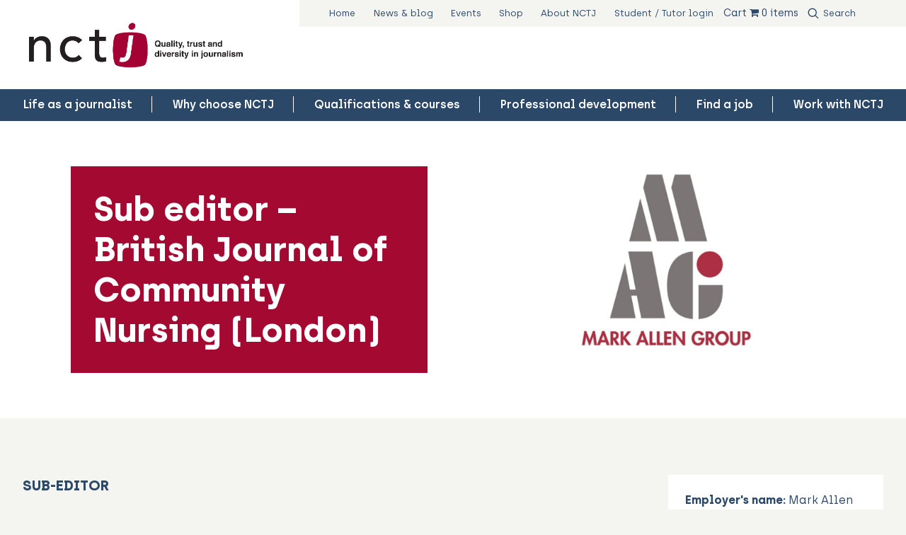

--- FILE ---
content_type: text/html; charset=UTF-8
request_url: https://www.nctj.com/jobs/sub-editor-british-journal-of-community-nursing-london/
body_size: 16454
content:
<!doctype html>
	<!--[if IE]> <html lang="en" class="no-js ie"> <![endif]-->
	<!--[if !IE]><!-->
	<html lang="en" class="no-js">
		<!--<![endif]-->
		<head>
							<!-- Google Tag Manager -->
				<script>(function(w,d,s,l,i){w[l]=w[l]||[];w[l].push({'gtm.start':
								new Date().getTime(),event:'gtm.js'});var f=d.getElementsByTagName(s)[0],
							j=d.createElement(s),dl=l!='dataLayer'?'&l='+l:'';j.async=true;j.src=
							'https://www.googletagmanager.com/gtm.js?id='+i+dl;f.parentNode.insertBefore(j,f);
					})(window,document,'script','dataLayer','GTM-M6TVWRV');</script>
				<!-- End Google Tag Manager -->
				<meta charset="utf-8">
				<meta http-equiv="x-ua-compatible" content="ie=edge">
				<meta name="viewport" content="width=device-width, initial-scale=1, shrink-to-fit=no">
				<meta name="HandheldFriendly" content="True">

				
								<meta name="apple-mobile-web-app-capable" content="yes">
				<meta name="apple-mobile-web-app-status-bar-style" content="black-translucent">
				<meta name="apple-mobile-web-app-title" content="National Council for the Training of Journalists">
				<link rel="apple-touch-icon" sizes="180x180" href="https://www.nctj.com/wp-content/themes/nctj/assets/images/apple-touch-icon.png">

								<meta name="mobile-web-app-capable" content="yes">
				<meta name="theme-color" content="#A40931">
				<link rel="manifest" href="https://www.nctj.com/wp-content/themes/nctj/assets/images/manifest.json">

								<link rel="icon" type="image/png" href="https://www.nctj.com/wp-content/themes/nctj/assets/images/favicon-32x32.png" sizes="32x32">
				<link rel="icon" type="image/png" href="https://www.nctj.com/wp-content/themes/nctj/assets/images/favicon-16x16.png" sizes="16x16">
				<link rel="mask-icon" href="https://www.nctj.com/wp-content/themes/nctj/assets/images/safari-pinned-tab.svg" color="#A40931">
				<link rel="shortcut icon" href="https://www.nctj.com/wp-content/themes/nctj/assets/images/favicon.ico">
				<meta name="msapplication-config" content="https://www.nctj.com/wp-content/themes/nctj/assets/images/browserconfig.xml">

				<title>Sub editor &#x2d; British Journal of Community Nursing (London) &#x2d; National Council for the Training of Journalists</title>
	<style>img:is([sizes="auto" i], [sizes^="auto," i]) { contain-intrinsic-size: 3000px 1500px }</style>
	
<!-- The SEO Framework by Sybre Waaijer -->
<meta name="robots" content="max-snippet:-1,max-image-preview:standard,max-video-preview:-1" />
<link rel="canonical" href="https://www.nctj.com/jobs/sub-editor-british-journal-of-community-nursing-london/" />
<meta name="description" content="SUB&#x2d;EDITOR British Journal of Community Nursing and British Journal of Neuroscience Nursing Part&#x2d;time (2.5 days a week) This role involves editing&#8230;" />
<meta property="og:type" content="article" />
<meta property="og:locale" content="en_US" />
<meta property="og:site_name" content="National Council for the Training of Journalists" />
<meta property="og:title" content="Sub editor &#x2d; British Journal of Community Nursing (London)" />
<meta property="og:description" content="SUB&#x2d;EDITOR British Journal of Community Nursing and British Journal of Neuroscience Nursing Part&#x2d;time (2.5 days a week) This role involves editing, commissioning, and managing articles for the two&#8230;" />
<meta property="og:url" content="https://www.nctj.com/jobs/sub-editor-british-journal-of-community-nursing-london/" />
<meta property="og:image" content="https://www.nctj.com/wp-content/uploads/2023/05/Mark-Allen-Group-jobs-board-v2-2.png" />
<meta property="og:image:width" content="1950" />
<meta property="og:image:height" content="1097" />
<meta property="article:published_time" content="2023-09-14T08:49:00+00:00" />
<meta property="article:modified_time" content="2023-09-27T10:24:13+00:00" />
<meta name="twitter:card" content="summary_large_image" />
<meta name="twitter:title" content="Sub editor &#x2d; British Journal of Community Nursing (London)" />
<meta name="twitter:description" content="SUB&#x2d;EDITOR British Journal of Community Nursing and British Journal of Neuroscience Nursing Part&#x2d;time (2.5 days a week) This role involves editing, commissioning, and managing articles for the two&#8230;" />
<meta name="twitter:image" content="https://www.nctj.com/wp-content/uploads/2023/05/Mark-Allen-Group-jobs-board-v2-2.png" />
<script type="application/ld+json">{"@context":"https://schema.org","@graph":[{"@type":"WebSite","@id":"https://www.nctj.com/#/schema/WebSite","url":"https://www.nctj.com/","name":"National Council for the Training of Journalists","description":"The National Council for the Training of Journalists is the industry&#039;s charity that delivers the premier training scheme for journalists in the UK.","inLanguage":"en-US","potentialAction":{"@type":"SearchAction","target":{"@type":"EntryPoint","urlTemplate":"https://www.nctj.com/search/{search_term_string}/"},"query-input":"required name=search_term_string"},"publisher":{"@type":"Organization","@id":"https://www.nctj.com/#/schema/Organization","name":"National Council for the Training of Journalists","url":"https://www.nctj.com/"}},{"@type":"WebPage","@id":"https://www.nctj.com/jobs/sub-editor-british-journal-of-community-nursing-london/","url":"https://www.nctj.com/jobs/sub-editor-british-journal-of-community-nursing-london/","name":"Sub editor &#x2d; British Journal of Community Nursing (London) &#x2d; National Council for the Training of Journalists","description":"SUB&#x2d;EDITOR British Journal of Community Nursing and British Journal of Neuroscience Nursing Part&#x2d;time (2.5 days a week) This role involves editing&#8230;","inLanguage":"en-US","isPartOf":{"@id":"https://www.nctj.com/#/schema/WebSite"},"breadcrumb":{"@type":"BreadcrumbList","@id":"https://www.nctj.com/#/schema/BreadcrumbList","itemListElement":[{"@type":"ListItem","position":1,"item":"https://www.nctj.com/","name":"National Council for the Training of Journalists"},{"@type":"ListItem","position":2,"item":"https://www.nctj.com/jobs/","name":"Archives: Jobs"},{"@type":"ListItem","position":3,"name":"Sub editor &#x2d; British Journal of Community Nursing (London)"}]},"potentialAction":{"@type":"ReadAction","target":"https://www.nctj.com/jobs/sub-editor-british-journal-of-community-nursing-london/"},"datePublished":"2023-09-14T08:49:00+00:00","dateModified":"2023-09-27T10:24:13+00:00"}]}</script>
<!-- / The SEO Framework by Sybre Waaijer | 7.78ms meta | 0.42ms boot -->

<link rel='dns-prefetch' href='//js-eu1.hs-scripts.com' />
<link rel='dns-prefetch' href='//ajax.googleapis.com' />
<link rel='dns-prefetch' href='//www.googletagmanager.com' />
<script type="text/javascript">
/* <![CDATA[ */
window._wpemojiSettings = {"baseUrl":"https:\/\/s.w.org\/images\/core\/emoji\/16.0.1\/72x72\/","ext":".png","svgUrl":"https:\/\/s.w.org\/images\/core\/emoji\/16.0.1\/svg\/","svgExt":".svg","source":{"concatemoji":"https:\/\/www.nctj.com\/wp-includes\/js\/wp-emoji-release.min.js?ver=6.8.3"}};
/*! This file is auto-generated */
!function(s,n){var o,i,e;function c(e){try{var t={supportTests:e,timestamp:(new Date).valueOf()};sessionStorage.setItem(o,JSON.stringify(t))}catch(e){}}function p(e,t,n){e.clearRect(0,0,e.canvas.width,e.canvas.height),e.fillText(t,0,0);var t=new Uint32Array(e.getImageData(0,0,e.canvas.width,e.canvas.height).data),a=(e.clearRect(0,0,e.canvas.width,e.canvas.height),e.fillText(n,0,0),new Uint32Array(e.getImageData(0,0,e.canvas.width,e.canvas.height).data));return t.every(function(e,t){return e===a[t]})}function u(e,t){e.clearRect(0,0,e.canvas.width,e.canvas.height),e.fillText(t,0,0);for(var n=e.getImageData(16,16,1,1),a=0;a<n.data.length;a++)if(0!==n.data[a])return!1;return!0}function f(e,t,n,a){switch(t){case"flag":return n(e,"\ud83c\udff3\ufe0f\u200d\u26a7\ufe0f","\ud83c\udff3\ufe0f\u200b\u26a7\ufe0f")?!1:!n(e,"\ud83c\udde8\ud83c\uddf6","\ud83c\udde8\u200b\ud83c\uddf6")&&!n(e,"\ud83c\udff4\udb40\udc67\udb40\udc62\udb40\udc65\udb40\udc6e\udb40\udc67\udb40\udc7f","\ud83c\udff4\u200b\udb40\udc67\u200b\udb40\udc62\u200b\udb40\udc65\u200b\udb40\udc6e\u200b\udb40\udc67\u200b\udb40\udc7f");case"emoji":return!a(e,"\ud83e\udedf")}return!1}function g(e,t,n,a){var r="undefined"!=typeof WorkerGlobalScope&&self instanceof WorkerGlobalScope?new OffscreenCanvas(300,150):s.createElement("canvas"),o=r.getContext("2d",{willReadFrequently:!0}),i=(o.textBaseline="top",o.font="600 32px Arial",{});return e.forEach(function(e){i[e]=t(o,e,n,a)}),i}function t(e){var t=s.createElement("script");t.src=e,t.defer=!0,s.head.appendChild(t)}"undefined"!=typeof Promise&&(o="wpEmojiSettingsSupports",i=["flag","emoji"],n.supports={everything:!0,everythingExceptFlag:!0},e=new Promise(function(e){s.addEventListener("DOMContentLoaded",e,{once:!0})}),new Promise(function(t){var n=function(){try{var e=JSON.parse(sessionStorage.getItem(o));if("object"==typeof e&&"number"==typeof e.timestamp&&(new Date).valueOf()<e.timestamp+604800&&"object"==typeof e.supportTests)return e.supportTests}catch(e){}return null}();if(!n){if("undefined"!=typeof Worker&&"undefined"!=typeof OffscreenCanvas&&"undefined"!=typeof URL&&URL.createObjectURL&&"undefined"!=typeof Blob)try{var e="postMessage("+g.toString()+"("+[JSON.stringify(i),f.toString(),p.toString(),u.toString()].join(",")+"));",a=new Blob([e],{type:"text/javascript"}),r=new Worker(URL.createObjectURL(a),{name:"wpTestEmojiSupports"});return void(r.onmessage=function(e){c(n=e.data),r.terminate(),t(n)})}catch(e){}c(n=g(i,f,p,u))}t(n)}).then(function(e){for(var t in e)n.supports[t]=e[t],n.supports.everything=n.supports.everything&&n.supports[t],"flag"!==t&&(n.supports.everythingExceptFlag=n.supports.everythingExceptFlag&&n.supports[t]);n.supports.everythingExceptFlag=n.supports.everythingExceptFlag&&!n.supports.flag,n.DOMReady=!1,n.readyCallback=function(){n.DOMReady=!0}}).then(function(){return e}).then(function(){var e;n.supports.everything||(n.readyCallback(),(e=n.source||{}).concatemoji?t(e.concatemoji):e.wpemoji&&e.twemoji&&(t(e.twemoji),t(e.wpemoji)))}))}((window,document),window._wpemojiSettings);
/* ]]> */
</script>
<style id='wp-emoji-styles-inline-css' type='text/css'>

	img.wp-smiley, img.emoji {
		display: inline !important;
		border: none !important;
		box-shadow: none !important;
		height: 1em !important;
		width: 1em !important;
		margin: 0 0.07em !important;
		vertical-align: -0.1em !important;
		background: none !important;
		padding: 0 !important;
	}
</style>
<link rel='stylesheet' id='wp-block-library-css' href='https://www.nctj.com/wp-includes/css/dist/block-library/style.min.css?ver=6.8.3' type='text/css' media='all' />
<style id='classic-theme-styles-inline-css' type='text/css'>
/*! This file is auto-generated */
.wp-block-button__link{color:#fff;background-color:#32373c;border-radius:9999px;box-shadow:none;text-decoration:none;padding:calc(.667em + 2px) calc(1.333em + 2px);font-size:1.125em}.wp-block-file__button{background:#32373c;color:#fff;text-decoration:none}
</style>
<link rel='stylesheet' id='selectize-css' href='https://www.nctj.com/wp-content/plugins/woocommerce-product-search/css/selectize/selectize.min.css?ver=5.7.0' type='text/css' media='all' />
<link rel='stylesheet' id='wps-price-slider-css' href='https://www.nctj.com/wp-content/plugins/woocommerce-product-search/css/price-slider.min.css?ver=5.7.0' type='text/css' media='all' />
<link rel='stylesheet' id='product-search-css' href='https://www.nctj.com/wp-content/plugins/woocommerce-product-search/css/product-search.min.css?ver=5.7.0' type='text/css' media='all' />
<link rel='stylesheet' id='helpie-faq-bundle-styles-css' href='https://www.nctj.com/wp-content/plugins/helpie-faq/assets/bundles/main.app.css?ver=1.37' type='text/css' media='all' />
<style id='global-styles-inline-css' type='text/css'>
:root{--wp--preset--aspect-ratio--square: 1;--wp--preset--aspect-ratio--4-3: 4/3;--wp--preset--aspect-ratio--3-4: 3/4;--wp--preset--aspect-ratio--3-2: 3/2;--wp--preset--aspect-ratio--2-3: 2/3;--wp--preset--aspect-ratio--16-9: 16/9;--wp--preset--aspect-ratio--9-16: 9/16;--wp--preset--color--black: #000000;--wp--preset--color--cyan-bluish-gray: #abb8c3;--wp--preset--color--white: #ffffff;--wp--preset--color--pale-pink: #f78da7;--wp--preset--color--vivid-red: #cf2e2e;--wp--preset--color--luminous-vivid-orange: #ff6900;--wp--preset--color--luminous-vivid-amber: #fcb900;--wp--preset--color--light-green-cyan: #7bdcb5;--wp--preset--color--vivid-green-cyan: #00d084;--wp--preset--color--pale-cyan-blue: #8ed1fc;--wp--preset--color--vivid-cyan-blue: #0693e3;--wp--preset--color--vivid-purple: #9b51e0;--wp--preset--gradient--vivid-cyan-blue-to-vivid-purple: linear-gradient(135deg,rgba(6,147,227,1) 0%,rgb(155,81,224) 100%);--wp--preset--gradient--light-green-cyan-to-vivid-green-cyan: linear-gradient(135deg,rgb(122,220,180) 0%,rgb(0,208,130) 100%);--wp--preset--gradient--luminous-vivid-amber-to-luminous-vivid-orange: linear-gradient(135deg,rgba(252,185,0,1) 0%,rgba(255,105,0,1) 100%);--wp--preset--gradient--luminous-vivid-orange-to-vivid-red: linear-gradient(135deg,rgba(255,105,0,1) 0%,rgb(207,46,46) 100%);--wp--preset--gradient--very-light-gray-to-cyan-bluish-gray: linear-gradient(135deg,rgb(238,238,238) 0%,rgb(169,184,195) 100%);--wp--preset--gradient--cool-to-warm-spectrum: linear-gradient(135deg,rgb(74,234,220) 0%,rgb(151,120,209) 20%,rgb(207,42,186) 40%,rgb(238,44,130) 60%,rgb(251,105,98) 80%,rgb(254,248,76) 100%);--wp--preset--gradient--blush-light-purple: linear-gradient(135deg,rgb(255,206,236) 0%,rgb(152,150,240) 100%);--wp--preset--gradient--blush-bordeaux: linear-gradient(135deg,rgb(254,205,165) 0%,rgb(254,45,45) 50%,rgb(107,0,62) 100%);--wp--preset--gradient--luminous-dusk: linear-gradient(135deg,rgb(255,203,112) 0%,rgb(199,81,192) 50%,rgb(65,88,208) 100%);--wp--preset--gradient--pale-ocean: linear-gradient(135deg,rgb(255,245,203) 0%,rgb(182,227,212) 50%,rgb(51,167,181) 100%);--wp--preset--gradient--electric-grass: linear-gradient(135deg,rgb(202,248,128) 0%,rgb(113,206,126) 100%);--wp--preset--gradient--midnight: linear-gradient(135deg,rgb(2,3,129) 0%,rgb(40,116,252) 100%);--wp--preset--font-size--small: 13px;--wp--preset--font-size--medium: 20px;--wp--preset--font-size--large: 36px;--wp--preset--font-size--x-large: 42px;--wp--preset--font-family--inter: "Inter", sans-serif;--wp--preset--font-family--cardo: Cardo;--wp--preset--spacing--20: 0.44rem;--wp--preset--spacing--30: 0.67rem;--wp--preset--spacing--40: 1rem;--wp--preset--spacing--50: 1.5rem;--wp--preset--spacing--60: 2.25rem;--wp--preset--spacing--70: 3.38rem;--wp--preset--spacing--80: 5.06rem;--wp--preset--shadow--natural: 6px 6px 9px rgba(0, 0, 0, 0.2);--wp--preset--shadow--deep: 12px 12px 50px rgba(0, 0, 0, 0.4);--wp--preset--shadow--sharp: 6px 6px 0px rgba(0, 0, 0, 0.2);--wp--preset--shadow--outlined: 6px 6px 0px -3px rgba(255, 255, 255, 1), 6px 6px rgba(0, 0, 0, 1);--wp--preset--shadow--crisp: 6px 6px 0px rgba(0, 0, 0, 1);}:where(.is-layout-flex){gap: 0.5em;}:where(.is-layout-grid){gap: 0.5em;}body .is-layout-flex{display: flex;}.is-layout-flex{flex-wrap: wrap;align-items: center;}.is-layout-flex > :is(*, div){margin: 0;}body .is-layout-grid{display: grid;}.is-layout-grid > :is(*, div){margin: 0;}:where(.wp-block-columns.is-layout-flex){gap: 2em;}:where(.wp-block-columns.is-layout-grid){gap: 2em;}:where(.wp-block-post-template.is-layout-flex){gap: 1.25em;}:where(.wp-block-post-template.is-layout-grid){gap: 1.25em;}.has-black-color{color: var(--wp--preset--color--black) !important;}.has-cyan-bluish-gray-color{color: var(--wp--preset--color--cyan-bluish-gray) !important;}.has-white-color{color: var(--wp--preset--color--white) !important;}.has-pale-pink-color{color: var(--wp--preset--color--pale-pink) !important;}.has-vivid-red-color{color: var(--wp--preset--color--vivid-red) !important;}.has-luminous-vivid-orange-color{color: var(--wp--preset--color--luminous-vivid-orange) !important;}.has-luminous-vivid-amber-color{color: var(--wp--preset--color--luminous-vivid-amber) !important;}.has-light-green-cyan-color{color: var(--wp--preset--color--light-green-cyan) !important;}.has-vivid-green-cyan-color{color: var(--wp--preset--color--vivid-green-cyan) !important;}.has-pale-cyan-blue-color{color: var(--wp--preset--color--pale-cyan-blue) !important;}.has-vivid-cyan-blue-color{color: var(--wp--preset--color--vivid-cyan-blue) !important;}.has-vivid-purple-color{color: var(--wp--preset--color--vivid-purple) !important;}.has-black-background-color{background-color: var(--wp--preset--color--black) !important;}.has-cyan-bluish-gray-background-color{background-color: var(--wp--preset--color--cyan-bluish-gray) !important;}.has-white-background-color{background-color: var(--wp--preset--color--white) !important;}.has-pale-pink-background-color{background-color: var(--wp--preset--color--pale-pink) !important;}.has-vivid-red-background-color{background-color: var(--wp--preset--color--vivid-red) !important;}.has-luminous-vivid-orange-background-color{background-color: var(--wp--preset--color--luminous-vivid-orange) !important;}.has-luminous-vivid-amber-background-color{background-color: var(--wp--preset--color--luminous-vivid-amber) !important;}.has-light-green-cyan-background-color{background-color: var(--wp--preset--color--light-green-cyan) !important;}.has-vivid-green-cyan-background-color{background-color: var(--wp--preset--color--vivid-green-cyan) !important;}.has-pale-cyan-blue-background-color{background-color: var(--wp--preset--color--pale-cyan-blue) !important;}.has-vivid-cyan-blue-background-color{background-color: var(--wp--preset--color--vivid-cyan-blue) !important;}.has-vivid-purple-background-color{background-color: var(--wp--preset--color--vivid-purple) !important;}.has-black-border-color{border-color: var(--wp--preset--color--black) !important;}.has-cyan-bluish-gray-border-color{border-color: var(--wp--preset--color--cyan-bluish-gray) !important;}.has-white-border-color{border-color: var(--wp--preset--color--white) !important;}.has-pale-pink-border-color{border-color: var(--wp--preset--color--pale-pink) !important;}.has-vivid-red-border-color{border-color: var(--wp--preset--color--vivid-red) !important;}.has-luminous-vivid-orange-border-color{border-color: var(--wp--preset--color--luminous-vivid-orange) !important;}.has-luminous-vivid-amber-border-color{border-color: var(--wp--preset--color--luminous-vivid-amber) !important;}.has-light-green-cyan-border-color{border-color: var(--wp--preset--color--light-green-cyan) !important;}.has-vivid-green-cyan-border-color{border-color: var(--wp--preset--color--vivid-green-cyan) !important;}.has-pale-cyan-blue-border-color{border-color: var(--wp--preset--color--pale-cyan-blue) !important;}.has-vivid-cyan-blue-border-color{border-color: var(--wp--preset--color--vivid-cyan-blue) !important;}.has-vivid-purple-border-color{border-color: var(--wp--preset--color--vivid-purple) !important;}.has-vivid-cyan-blue-to-vivid-purple-gradient-background{background: var(--wp--preset--gradient--vivid-cyan-blue-to-vivid-purple) !important;}.has-light-green-cyan-to-vivid-green-cyan-gradient-background{background: var(--wp--preset--gradient--light-green-cyan-to-vivid-green-cyan) !important;}.has-luminous-vivid-amber-to-luminous-vivid-orange-gradient-background{background: var(--wp--preset--gradient--luminous-vivid-amber-to-luminous-vivid-orange) !important;}.has-luminous-vivid-orange-to-vivid-red-gradient-background{background: var(--wp--preset--gradient--luminous-vivid-orange-to-vivid-red) !important;}.has-very-light-gray-to-cyan-bluish-gray-gradient-background{background: var(--wp--preset--gradient--very-light-gray-to-cyan-bluish-gray) !important;}.has-cool-to-warm-spectrum-gradient-background{background: var(--wp--preset--gradient--cool-to-warm-spectrum) !important;}.has-blush-light-purple-gradient-background{background: var(--wp--preset--gradient--blush-light-purple) !important;}.has-blush-bordeaux-gradient-background{background: var(--wp--preset--gradient--blush-bordeaux) !important;}.has-luminous-dusk-gradient-background{background: var(--wp--preset--gradient--luminous-dusk) !important;}.has-pale-ocean-gradient-background{background: var(--wp--preset--gradient--pale-ocean) !important;}.has-electric-grass-gradient-background{background: var(--wp--preset--gradient--electric-grass) !important;}.has-midnight-gradient-background{background: var(--wp--preset--gradient--midnight) !important;}.has-small-font-size{font-size: var(--wp--preset--font-size--small) !important;}.has-medium-font-size{font-size: var(--wp--preset--font-size--medium) !important;}.has-large-font-size{font-size: var(--wp--preset--font-size--large) !important;}.has-x-large-font-size{font-size: var(--wp--preset--font-size--x-large) !important;}
:where(.wp-block-post-template.is-layout-flex){gap: 1.25em;}:where(.wp-block-post-template.is-layout-grid){gap: 1.25em;}
:where(.wp-block-columns.is-layout-flex){gap: 2em;}:where(.wp-block-columns.is-layout-grid){gap: 2em;}
:root :where(.wp-block-pullquote){font-size: 1.5em;line-height: 1.6;}
</style>
<link rel='stylesheet' id='af_ig-front-css' href='https://www.nctj.com/wp-content/plugins/invoice-payment-option-woocommerce/include/css/af_ig_front.css?ver=1.0' type='text/css' media='all' />
<link rel='stylesheet' id='af_ig-select2-css' href='https://www.nctj.com/wp-content/plugins/invoice-payment-option-woocommerce/include/css/select2.css?ver=1.0' type='text/css' media='all' />
<link rel='stylesheet' id='af_ig-attachment-css' href='https://www.nctj.com/wp-content/plugins/invoice-payment-option-woocommerce/include/css/attachment.css?ver=1.0' type='text/css' media='all' />
<link rel='stylesheet' id='page-list-style-css' href='https://www.nctj.com/wp-content/plugins/page-list/css/page-list.css?ver=5.7' type='text/css' media='all' />
<link rel='stylesheet' id='wpmenucart-icons-css' href='https://www.nctj.com/wp-content/plugins/woocommerce-menu-bar-cart/assets/css/wpmenucart-icons.min.css?ver=2.14.11' type='text/css' media='all' />
<style id='wpmenucart-icons-inline-css' type='text/css'>
@font-face{font-family:WPMenuCart;src:url(https://www.nctj.com/wp-content/plugins/woocommerce-menu-bar-cart/assets/fonts/WPMenuCart.eot);src:url(https://www.nctj.com/wp-content/plugins/woocommerce-menu-bar-cart/assets/fonts/WPMenuCart.eot?#iefix) format('embedded-opentype'),url(https://www.nctj.com/wp-content/plugins/woocommerce-menu-bar-cart/assets/fonts/WPMenuCart.woff2) format('woff2'),url(https://www.nctj.com/wp-content/plugins/woocommerce-menu-bar-cart/assets/fonts/WPMenuCart.woff) format('woff'),url(https://www.nctj.com/wp-content/plugins/woocommerce-menu-bar-cart/assets/fonts/WPMenuCart.ttf) format('truetype'),url(https://www.nctj.com/wp-content/plugins/woocommerce-menu-bar-cart/assets/fonts/WPMenuCart.svg#WPMenuCart) format('svg');font-weight:400;font-style:normal;font-display:swap}
</style>
<link rel='stylesheet' id='wpmenucart-css' href='https://www.nctj.com/wp-content/plugins/woocommerce-menu-bar-cart/assets/css/wpmenucart-main.min.css?ver=2.14.11' type='text/css' media='all' />
<link rel='stylesheet' id='woocommerce-layout-css' href='https://www.nctj.com/wp-content/plugins/woocommerce/assets/css/woocommerce-layout.css?ver=9.2.3' type='text/css' media='all' />
<link rel='stylesheet' id='woocommerce-smallscreen-css' href='https://www.nctj.com/wp-content/plugins/woocommerce/assets/css/woocommerce-smallscreen.css?ver=9.2.3' type='text/css' media='only screen and (max-width: 768px)' />
<link rel='stylesheet' id='woocommerce-general-css' href='https://www.nctj.com/wp-content/plugins/woocommerce/assets/css/woocommerce.css?ver=9.2.3' type='text/css' media='all' />
<style id='woocommerce-inline-inline-css' type='text/css'>
.woocommerce form .form-row .required { visibility: visible; }
</style>
<link rel='stylesheet' id='gravityview_az_entry_filter-css' href='https://www.nctj.com/wp-content/plugins/gravityview-az-filters/assets/css/gravityview-az-filters.css?ver=6.8.3' type='text/css' media='all' />
<link rel='stylesheet' id='pagebuilder_theme-css' href='https://www.nctj.com/wp-content/themes/nctj/assets/css/style.css?ver=2.0' type='text/css' media='screen' />
<link rel='stylesheet' id='pagebuilder_theme_print-css' href='https://www.nctj.com/wp-content/themes/nctj/assets/css/print.css?ver=2.0' type='text/css' media='print' />
<script type="text/javascript" src="https://ajax.googleapis.com/ajax/libs/jquery/3.4.1/jquery.min.js?ver=3.4.1" id="jquery-js"></script>
<script type="text/javascript" id="3d-flip-book-client-locale-loader-js-extra">
/* <![CDATA[ */
var FB3D_CLIENT_LOCALE = {"ajaxurl":"https:\/\/www.nctj.com\/wp-admin\/admin-ajax.php","dictionary":{"Table of contents":"Table of contents","Close":"Close","Bookmarks":"Bookmarks","Thumbnails":"Thumbnails","Search":"Search","Share":"Share","Facebook":"Facebook","Twitter":"Twitter","Email":"Email","Play":"Play","Previous page":"Previous page","Next page":"Next page","Zoom in":"Zoom in","Zoom out":"Zoom out","Fit view":"Fit view","Auto play":"Auto play","Full screen":"Full screen","More":"More","Smart pan":"Smart pan","Single page":"Single page","Sounds":"Sounds","Stats":"Stats","Print":"Print","Download":"Download","Goto first page":"Goto first page","Goto last page":"Goto last page"},"images":"https:\/\/www.nctj.com\/wp-content\/plugins\/interactive-3d-flipbook-powered-physics-engine\/assets\/images\/","jsData":{"urls":[],"posts":{"ids_mis":[],"ids":[]},"pages":[],"firstPages":[],"bookCtrlProps":[],"bookTemplates":[]},"key":"3d-flip-book","pdfJS":{"pdfJsLib":"https:\/\/www.nctj.com\/wp-content\/plugins\/interactive-3d-flipbook-powered-physics-engine\/assets\/js\/pdf.min.js?ver=4.3.136","pdfJsWorker":"https:\/\/www.nctj.com\/wp-content\/plugins\/interactive-3d-flipbook-powered-physics-engine\/assets\/js\/pdf.worker.js?ver=4.3.136","stablePdfJsLib":"https:\/\/www.nctj.com\/wp-content\/plugins\/interactive-3d-flipbook-powered-physics-engine\/assets\/js\/stable\/pdf.min.js?ver=2.5.207","stablePdfJsWorker":"https:\/\/www.nctj.com\/wp-content\/plugins\/interactive-3d-flipbook-powered-physics-engine\/assets\/js\/stable\/pdf.worker.js?ver=2.5.207","pdfJsCMapUrl":"https:\/\/www.nctj.com\/wp-content\/plugins\/interactive-3d-flipbook-powered-physics-engine\/assets\/cmaps\/"},"cacheurl":"https:\/\/www.nctj.com\/wp-content\/uploads\/3d-flip-book\/cache\/","pluginsurl":"https:\/\/www.nctj.com\/wp-content\/plugins\/","pluginurl":"https:\/\/www.nctj.com\/wp-content\/plugins\/interactive-3d-flipbook-powered-physics-engine\/","thumbnailSize":{"width":"150","height":"150"},"version":"1.16.16"};
/* ]]> */
</script>
<script type="text/javascript" src="https://www.nctj.com/wp-content/plugins/interactive-3d-flipbook-powered-physics-engine/assets/js/client-locale-loader.js?ver=1.16.16" id="3d-flip-book-client-locale-loader-js" async="async" data-wp-strategy="async"></script>
<script type="text/javascript" src="https://www.nctj.com/wp-content/plugins/woocommerce/assets/js/jquery-blockui/jquery.blockUI.min.js?ver=2.7.0-wc.9.2.3" id="jquery-blockui-js" defer="defer" data-wp-strategy="defer"></script>
<script type="text/javascript" id="wc-add-to-cart-js-extra">
/* <![CDATA[ */
var wc_add_to_cart_params = {"ajax_url":"\/wp-admin\/admin-ajax.php","wc_ajax_url":"\/?wc-ajax=%%endpoint%%","i18n_view_cart":"View cart","cart_url":"https:\/\/www.nctj.com\/cart\/","is_cart":"","cart_redirect_after_add":"no"};
/* ]]> */
</script>
<script type="text/javascript" src="https://www.nctj.com/wp-content/plugins/woocommerce/assets/js/frontend/add-to-cart.min.js?ver=9.2.3" id="wc-add-to-cart-js" defer="defer" data-wp-strategy="defer"></script>
<script type="text/javascript" src="https://www.nctj.com/wp-content/plugins/woocommerce/assets/js/js-cookie/js.cookie.min.js?ver=2.1.4-wc.9.2.3" id="js-cookie-js" defer="defer" data-wp-strategy="defer"></script>
<script type="text/javascript" id="woocommerce-js-extra">
/* <![CDATA[ */
var woocommerce_params = {"ajax_url":"\/wp-admin\/admin-ajax.php","wc_ajax_url":"\/?wc-ajax=%%endpoint%%"};
/* ]]> */
</script>
<script type="text/javascript" src="https://www.nctj.com/wp-content/plugins/woocommerce/assets/js/frontend/woocommerce.min.js?ver=9.2.3" id="woocommerce-js" defer="defer" data-wp-strategy="defer"></script>
<link rel="https://api.w.org/" href="https://www.nctj.com/wp-json/" /><link rel="EditURI" type="application/rsd+xml" title="RSD" href="https://www.nctj.com/xmlrpc.php?rsd" />
<link rel="alternate" title="oEmbed (JSON)" type="application/json+oembed" href="https://www.nctj.com/wp-json/oembed/1.0/embed?url=https%3A%2F%2Fwww.nctj.com%2Fjobs%2Fsub-editor-british-journal-of-community-nursing-london%2F" />
<link rel="alternate" title="oEmbed (XML)" type="text/xml+oembed" href="https://www.nctj.com/wp-json/oembed/1.0/embed?url=https%3A%2F%2Fwww.nctj.com%2Fjobs%2Fsub-editor-british-journal-of-community-nursing-london%2F&#038;format=xml" />
		<style>
			/* If there is a fixed header */
			.header {
				position: relative;
				top: auto;
			}
			.main {
				padding: 0;
			}

			/* Alert banner styling */
			.alert-banner {
				display: none;
				background-color: #003F72;
				color: #FFFFFF;
				left: 0;
				margin-top: 0;
				padding: 2rem 1rem 0.8rem;
				position: relative;
				text-align: center;
				top: 0;
				width: 100%;
			}
			.alert-banner * {
				margin-top: 0;
			}
			.alert-banner.lightblue {
				background-color: #84A2BD;
			}
			.alert-banner.red {
				background-color: #DC0A2C;
			}
			.alert-banner.gray {
				background-color: #D0D2CF;
				color: #000000;
			}

			.alert-banner h3 {
				font-size: 1.2em;
				padding-bottom: 0.5rem;
			}
			.alert-banner p {
				margin: 0 auto;
				padding: 0;
				width: 90%;
			}
			.alert-banner p a {
				font-weight: bold;
				text-decoration: underline;
			}
			.close-icon {
				border: solid 2px #FFFFFF;
				color: #FFF;
				border-radius: 100%;
				display: block;
				font-family: sans-serif;
				font-weight: normal;
				font-size: 17px;
				height: 30px;
				margin: 1rem auto;
				text-align: center;
				width: 30px;
				line-height: 28px;
			}

			@media screen and (min-width: 960px) {
				.alert-banner {
					padding: 0.8rem 1rem;
				}
				.alert-banner p {
					padding: 0 2.5rem;
					width: 70%;
				}
				.close-icon {
					margin: 0;
					position: absolute;
					right: 2rem;
					top: 50%;
					transform: translate(0, -50%);
				}
			}
		</style>
		<meta name="generator" content="Site Kit by Google 1.157.0" />			<!-- DO NOT COPY THIS SNIPPET! Start of Page Analytics Tracking for HubSpot WordPress plugin v11.3.16-->
			<script class="hsq-set-content-id" data-content-id="blog-post">
				var _hsq = _hsq || [];
				_hsq.push(["setContentType", "blog-post"]);
			</script>
			<!-- DO NOT COPY THIS SNIPPET! End of Page Analytics Tracking for HubSpot WordPress plugin -->
			<style type="text/css">dd ul.bulleted {  float:none;clear:both; }</style>		<script>
			document.documentElement.className = document.documentElement.className.replace('no-js', 'js');
		</script>
				<style>
			.no-js img.lazyload {
				display: none;
			}

			figure.wp-block-image img.lazyloading {
				min-width: 150px;
			}

			.lazyload,
			.lazyloading {
				--smush-placeholder-width: 100px;
				--smush-placeholder-aspect-ratio: 1/1;
				width: var(--smush-placeholder-width) !important;
				aspect-ratio: var(--smush-placeholder-aspect-ratio) !important;
			}

						.lazyload, .lazyloading {
				opacity: 0;
			}

			.lazyloaded {
				opacity: 1;
				transition: opacity 400ms;
				transition-delay: 0ms;
			}

					</style>
			<noscript><style>.woocommerce-product-gallery{ opacity: 1 !important; }</style></noscript>
	<style class='wp-fonts-local' type='text/css'>
@font-face{font-family:Inter;font-style:normal;font-weight:300 900;font-display:fallback;src:url('https://www.nctj.com/wp-content/plugins/woocommerce/assets/fonts/Inter-VariableFont_slnt,wght.woff2') format('woff2');font-stretch:normal;}
@font-face{font-family:Cardo;font-style:normal;font-weight:400;font-display:fallback;src:url('https://www.nctj.com/wp-content/plugins/woocommerce/assets/fonts/cardo_normal_400.woff2') format('woff2');}
</style>
<style type="text/css">.helpie-faq.accordions .helpie-mark{background-color:#ff0!important}.helpie-faq.accordions .helpie-mark{color:#000!important}.helpie-faq.accordions.custom-styles .accordion .accordion__item .accordion__header .accordion__title{color:#a40931;}.helpie-faq.accordions.custom-styles .accordion .accordion__item .accordion__header{padding-top:15px;padding-right:15px;padding-bottom:15px;padding-left:15px;}.helpie-faq.accordions.custom-styles .accordion .accordion__item .accordion__body{padding-top:15px;padding-right:15px;padding-bottom:0px;padding-left:15px;}.helpie-faq.accordions.custom-styles .accordion .accordion__item{border-top-width:0px;border-right-width:0px;border-bottom-width:1px;border-left-width:0px;border-color:#44596B;border-style:solid;}.helpie-faq.custom-styles .accordion .accordion__item{margin-top:0px;margin-right:0px;margin-bottom:0px;margin-left:0px;}.helpie-faq.custom-styles .accordion__item .accordion__header .accordion__toggle .accordion__toggle-icons{color:#a40931!important}.helpie-faq.custom-styles .accordion__header:after,.helpie-faq.custom-styles .accordion__header:before{background-color:#a40931!important}.helpie-faq-form__toggle{padding-top:15px!important;padding-right:15px!important;padding-bottom:15px!important;padding-left:15px!important;}.helpie-faq-form__submit{padding-top:15px!important;padding-right:15px!important;padding-bottom:15px!important;padding-left:15px!important;}</style>		<style type="text/css" id="wp-custom-css">
			@media only screen and (max-width: 960px) 
{
.home .header {
 background-color: #020202!important;
}}		</style>
		
					</head>

		<body class="single-post" >
			<!-- Google Tag Manager (noscript) -->
			<noscript><iframe src="https://www.googletagmanager.com/ns.html?id=GTM-M6TVWRV"
							  height="0" width="0" style="display:none;visibility:hidden"></iframe></noscript>
			<!-- End Google Tag Manager (noscript) -->

						
			<a class="skip-link button" href="#main" tabindex="0">Skip to content</a>

			<header class="header clearfix">

	<div class="header-inner">

		<div class="container container-logo">
							<a href="/" id="logo" class="header-logo">
					<img data-src="https://www.nctj.com/wp-content/themes/nctj/assets//images/NCTJlogo2022.png" alt="National Council for the Training of Journalists" class="logo-md hidden-sm lazyload" src="[data-uri]">

					
					<img data-src="https://www.nctj.com/wp-content/themes/nctj/assets//images/NCTJlogo2022.png" alt="National Council for the Training of Journalists" class="logo-sm visible-sm lazyload" src="[data-uri]">

					<span class="visually-hidden">National Council for the Training of Journalists</span>
				</a>
					</div>

		
					<nav class="header-nav">

								<ul class="header-nav-list clearfix">
											<li class="nav-item">
							<a href="https://www.nctj.com/life-as-a-journalist/" class="nav-item-link">Life as a journalist</a>

															<ul class="dropdown" role="dropdown navigation">
																			<li class="dropdown-item">
											<a href="https://www.nctj.com/life-as-a-journalist/types-of-journalism/" class="nav-item-link">Types of journalism</a>
										</li>
																			<li class="dropdown-item">
											<a href="https://www.nctj.com/life-as-a-journalist/skills/" class="nav-item-link">Skills</a>
										</li>
																			<li class="dropdown-item">
											<a href="https://www.nctj.com/life-as-a-journalist/salary/" class="nav-item-link">Salary</a>
										</li>
																			<li class="dropdown-item">
											<a href="https://www.nctj.com/life-as-a-journalist/freelance/" class="nav-item-link">Freelance journalism</a>
										</li>
																			<li class="dropdown-item">
											<a href="https://www.nctj.com/life-as-a-journalist/industry-research/" class="nav-item-link">Industry research</a>
										</li>
																			<li class="dropdown-item">
											<a href="https://www.nctj.com/life-as-a-journalist/future-of-journalism/" class="nav-item-link">Future of journalism</a>
										</li>
																	</ul>
													</li>
											<li class="nav-item">
							<a href="https://www.nctj.com/why-choose-nctj/" class="nav-item-link">Why choose NCTJ</a>

															<ul class="dropdown" role="dropdown navigation">
																			<li class="dropdown-item">
											<a href="https://www.nctj.com/why-choose-nctj/industry-recognised/" class="nav-item-link">Industry recognised</a>
										</li>
																			<li class="dropdown-item">
											<a href="https://www.nctj.com/why-choose-nctj/journalism-skills-academy/" class="nav-item-link">Journalism Skills Academy</a>
										</li>
																			<li class="dropdown-item">
											<a href="https://www.nctj.com/why-choose-nctj/awards/" class="nav-item-link">Awards</a>
										</li>
																			<li class="dropdown-item">
											<a href="https://www.nctj.com/why-choose-nctj/alumni/" class="nav-item-link">Alumni</a>
										</li>
																			<li class="dropdown-item">
											<a href="https://www.nctj.com/why-choose-nctj/diversity/" class="nav-item-link">Diversity</a>
										</li>
																	</ul>
													</li>
											<li class="nav-item">
							<a href="https://www.nctj.com/qualifications-courses/" class="nav-item-link">Qualifications &#038; courses</a>

															<ul class="dropdown" role="dropdown navigation">
																			<li class="dropdown-item">
											<a href="https://www.nctj.com/qualifications-courses/qualifications/" class="nav-item-link">Qualifications</a>
										</li>
																			<li class="dropdown-item">
											<a href="https://www.nctj.com/qualifications-courses/find-a-course/" class="nav-item-link">Find a course</a>
										</li>
																			<li class="dropdown-item">
											<a href="https://www.nctj.com/qualifications-courses/shorthand/" class="nav-item-link">Shorthand</a>
										</li>
																			<li class="dropdown-item">
											<a href="https://www.nctj.com/qualifications-courses/apprenticeships/" class="nav-item-link">Apprenticeships</a>
										</li>
																			<li class="dropdown-item">
											<a href="https://www.nctj.com/qualifications-courses/end-point-assessments/" class="nav-item-link">End-point assessments</a>
										</li>
																			<li class="dropdown-item">
											<a href="https://www.nctj.com/qualifications-courses/exam-refreshers/" class="nav-item-link">Exam refreshers</a>
										</li>
																			<li class="dropdown-item">
											<a href="https://www.nctj.com/qualifications-courses/fees/" class="nav-item-link">Fees</a>
										</li>
																			<li class="dropdown-item">
											<a href="https://www.nctj.com/qualifications-courses/assessments-results/" class="nav-item-link">Assessments &#038; results</a>
										</li>
																			<li class="dropdown-item">
											<a href="https://www.nctj.com/qualifications-courses/distance-learning/" class="nav-item-link">Distance learning</a>
										</li>
																			<li class="dropdown-item">
											<a href="https://www.nctj.com/qualifications-courses/tutor-workshop/" class="nav-item-link">Tutor workshops</a>
										</li>
																	</ul>
													</li>
											<li class="nav-item">
							<a href="https://www.nctj.com/professional-development/" class="nav-item-link">Professional development</a>

															<ul class="dropdown" role="dropdown navigation">
																			<li class="dropdown-item">
											<a href="https://www.nctj.com/professional-development/cpd-courses/" class="nav-item-link">CPD Courses</a>
										</li>
																			<li class="dropdown-item">
											<a href="https://www.nctj.com/professional-development/training-resources/" class="nav-item-link">Training resources</a>
										</li>
																			<li class="dropdown-item">
											<a href="https://www.nctj.com/professional-development/internships-work-experience/" class="nav-item-link">Internships &#038; work experience</a>
										</li>
																			<li class="dropdown-item">
											<a href="https://www.nctj.com/professional-development/leadership-for-journalists-developing-editorial-leaders-of-the-future/" class="nav-item-link">Leadership for journalists</a>
										</li>
																			<li class="dropdown-item">
											<a href="https://www.nctj.com/professional-development/artificial-intelligence-ai-for-journalists/" class="nav-item-link">Artificial Intelligence (AI) for journalists</a>
										</li>
																			<li class="dropdown-item">
											<a href="https://www.nctj.com/professional-development/bespoke-training-courses/" class="nav-item-link">NCTJ bespoke training courses</a>
										</li>
																			<li class="dropdown-item">
											<a href="https://www.nctj.com/professional-development/media-law-and-court-reporting-training/" class="nav-item-link">Media law and court reporting training</a>
										</li>
																	</ul>
													</li>
											<li class="nav-item">
							<a href="https://www.nctj.com/find-a-job/" class="nav-item-link">Find a job</a>

															<ul class="dropdown" role="dropdown navigation">
																			<li class="dropdown-item">
											<a href="https://www.nctj.com/find-a-job/advice-tips/" class="nav-item-link">Advice &#038; tips</a>
										</li>
																			<li class="dropdown-item">
											<a href="https://www.nctj.com/find-a-job/jobs-board/" class="nav-item-link">Jobs board</a>
										</li>
																			<li class="dropdown-item">
											<a href="https://www.nctj.com/find-a-job/community-news-project-applications/" class="nav-item-link">Community News Project applications</a>
										</li>
																	</ul>
													</li>
											<li class="nav-item">
							<a href="https://www.nctj.com/work-with-nctj/" class="nav-item-link">Work with NCTJ</a>

															<ul class="dropdown" role="dropdown navigation">
																			<li class="dropdown-item">
											<a href="https://www.nctj.com/work-with-nctj/become-an-accredited-course/" class="nav-item-link">Become an accredited course provider</a>
										</li>
																			<li class="dropdown-item">
											<a href="https://www.nctj.com/work-with-nctj/industry-partners/" class="nav-item-link">Industry partners</a>
										</li>
																			<li class="dropdown-item">
											<a href="https://www.nctj.com/work-with-nctj/employers/" class="nav-item-link">Employers</a>
										</li>
																			<li class="dropdown-item">
											<a href="https://www.nctj.com/work-with-nctj/examiners/" class="nav-item-link">Examiners and volunteers</a>
										</li>
																			<li class="dropdown-item">
											<a href="https://www.nctj.com/work-with-nctj/trainers/" class="nav-item-link">Trainers</a>
										</li>
																			<li class="dropdown-item">
											<a href="https://www.nctj.com/work-with-nctj/our-ambassadors/" class="nav-item-link">Ambassadors</a>
										</li>
																	</ul>
													</li>
									</ul>

			</nav>
		
					<div class="header-links clearfix">
							</div>
		
				<button for="rnav-open" id="rnav-button" class="menu-button" aria-controls="menu" aria-expanded="false">Menu&nbsp;<svg aria-hidden="true" class="icon"><use xlink:href="https://www.nctj.com/wp-content/themes/nctj/assets//svg/icons.svg#menu"/></svg></button>

	</div>

		<div class="header-subnav-inner">

		<div class="container">
						<nav class="header-subnav">

				
									<ul class="header-subnav-list clearfix">
													<li class="subnav-item">
								<a href="https://www.nctj.com/"  class="nav-item-link">Home</a>
							</li>
													<li class="subnav-item">
								<a href="https://www.nctj.com/news-blog/"  class="nav-item-link">News &#038; blog</a>
							</li>
													<li class="subnav-item">
								<a href="https://www.nctj.com/nctj-events/"  class="nav-item-link">Events</a>
							</li>
													<li class="subnav-item">
								<a href="https://www.nctj.com/shop/"  class="nav-item-link">Shop</a>
							</li>
													<li class="subnav-item">
								<a href="https://www.nctj.com/about-nctj/"  class="nav-item-link">About NCTJ</a>
							</li>
													<li class="subnav-item">
								<a href="https://skillsacademy.nctj.com/" target="_blank" class="nav-item-link">Student / Tutor login</a>
							</li>
											</ul>
					<div class="menu-woocommerce-submenu-container"><ul id="menu-woocommerce-submenu" class="woocommerce-sub-header-menu"><li id="menu-item-398" class="menu-item menu-item-type-post_type menu-item-object-page menu-item-398"><a href="https://www.nctj.com/cart/">Cart</a></li>
<li class="menu-item menu-item-type-post_type menu-item-object-page menu-item-398 wpmenucartli wpmenucart-display-standard menu-item" id="wpmenucartli"><a class="wpmenucart-contents empty-wpmenucart-visible" href="https://www.nctj.com/shop/" title="Start shopping"><i class="wpmenucart-icon-shopping-cart-0" role="img" aria-label="Cart"></i><span class="cartcontents">0 items</span><span class="amount">&pound;0.00</span></a></li></ul></div>
				
									<form method="get" class="search" action="/">
	<div role="search">
		  <button class="search-button" type="submit" aria-label="Search submit">
			  <svg aria-hidden="true" class="search-icon"><use xlink:href="https://www.nctj.com/wp-content/themes/nctj/assets//svg/icons.svg#search"/></svg></span>
		  </button>
	  <label class="search-label visually-hidden" for="search-header">Search website</label>
	  <input id="search-header" class="search-input" type="text" placeholder="Search" name="s">
	</div>
</form>
							</nav>
			
		</div>
	</div>

</header>
<div class="rnav-outer" aria-expanded="false">

	<div class="rnav-search">
		<form method="get" class="search" action="/">
	<div role="search">
		  <button class="search-button" type="submit" aria-label="Search submit">
			  <svg aria-hidden="true" class="search-icon"><use xlink:href="https://www.nctj.com/wp-content/themes/nctj/assets//svg/icons.svg#search"/></svg></span>
		  </button>
	  <label class="search-label visually-hidden" for="search-rnav">Search website</label>
	  <input id="search-rnav" class="search-input" type="text" placeholder="Search" name="s">
	</div>
</form>
	</div>

	<nav class="rnav">

		<ul class="rnav-list" id="menu" role="tablist">
							<li class="rnav-item with-dropdown" aria-haspopup="true" role="tab">
					<a href="https://www.nctj.com/life-as-a-journalist/" class="rnav-item-link">Life as a journalist</a>

					
						<button class="rnav-arrow" aria-expanded="false">
							<svg aria-hidden="true" class="icon"><use xlink:href="https://www.nctj.com/wp-content/themes/nctj/assets//svg/icons.svg#arrow-down"/>Expand dropdown</svg>
						</button>

						<ul class="rnav-dropdown" aria-expanded="false" aria-label="Life as a journalist submenu" role="tablist">
															<li class="rnav-item" role="tab">
									<a href="https://www.nctj.com/life-as-a-journalist/types-of-journalism/" class="rnav-item-link">Types of journalism</a>
								</li>
															<li class="rnav-item" role="tab">
									<a href="https://www.nctj.com/life-as-a-journalist/skills/" class="rnav-item-link">Skills</a>
								</li>
															<li class="rnav-item" role="tab">
									<a href="https://www.nctj.com/life-as-a-journalist/salary/" class="rnav-item-link">Salary</a>
								</li>
															<li class="rnav-item" role="tab">
									<a href="https://www.nctj.com/life-as-a-journalist/freelance/" class="rnav-item-link">Freelance journalism</a>
								</li>
															<li class="rnav-item" role="tab">
									<a href="https://www.nctj.com/life-as-a-journalist/industry-research/" class="rnav-item-link">Industry research</a>
								</li>
															<li class="rnav-item" role="tab">
									<a href="https://www.nctj.com/life-as-a-journalist/future-of-journalism/" class="rnav-item-link">Future of journalism</a>
								</li>
													</ul>

					
				</li>
							<li class="rnav-item with-dropdown" aria-haspopup="true" role="tab">
					<a href="https://www.nctj.com/why-choose-nctj/" class="rnav-item-link">Why choose NCTJ</a>

					
						<button class="rnav-arrow" aria-expanded="false">
							<svg aria-hidden="true" class="icon"><use xlink:href="https://www.nctj.com/wp-content/themes/nctj/assets//svg/icons.svg#arrow-down"/>Expand dropdown</svg>
						</button>

						<ul class="rnav-dropdown" aria-expanded="false" aria-label="Why choose NCTJ submenu" role="tablist">
															<li class="rnav-item" role="tab">
									<a href="https://www.nctj.com/why-choose-nctj/industry-recognised/" class="rnav-item-link">Industry recognised</a>
								</li>
															<li class="rnav-item" role="tab">
									<a href="https://www.nctj.com/why-choose-nctj/journalism-skills-academy/" class="rnav-item-link">Journalism Skills Academy</a>
								</li>
															<li class="rnav-item" role="tab">
									<a href="https://www.nctj.com/why-choose-nctj/awards/" class="rnav-item-link">Awards</a>
								</li>
															<li class="rnav-item" role="tab">
									<a href="https://www.nctj.com/why-choose-nctj/alumni/" class="rnav-item-link">Alumni</a>
								</li>
															<li class="rnav-item" role="tab">
									<a href="https://www.nctj.com/why-choose-nctj/diversity/" class="rnav-item-link">Diversity</a>
								</li>
													</ul>

					
				</li>
							<li class="rnav-item with-dropdown" aria-haspopup="true" role="tab">
					<a href="https://www.nctj.com/qualifications-courses/" class="rnav-item-link">Qualifications &#038; courses</a>

					
						<button class="rnav-arrow" aria-expanded="false">
							<svg aria-hidden="true" class="icon"><use xlink:href="https://www.nctj.com/wp-content/themes/nctj/assets//svg/icons.svg#arrow-down"/>Expand dropdown</svg>
						</button>

						<ul class="rnav-dropdown" aria-expanded="false" aria-label="Qualifications &#038; courses submenu" role="tablist">
															<li class="rnav-item" role="tab">
									<a href="https://www.nctj.com/qualifications-courses/qualifications/" class="rnav-item-link">Qualifications</a>
								</li>
															<li class="rnav-item" role="tab">
									<a href="https://www.nctj.com/qualifications-courses/find-a-course/" class="rnav-item-link">Find a course</a>
								</li>
															<li class="rnav-item" role="tab">
									<a href="https://www.nctj.com/qualifications-courses/shorthand/" class="rnav-item-link">Shorthand</a>
								</li>
															<li class="rnav-item" role="tab">
									<a href="https://www.nctj.com/qualifications-courses/apprenticeships/" class="rnav-item-link">Apprenticeships</a>
								</li>
															<li class="rnav-item" role="tab">
									<a href="https://www.nctj.com/qualifications-courses/end-point-assessments/" class="rnav-item-link">End-point assessments</a>
								</li>
															<li class="rnav-item" role="tab">
									<a href="https://www.nctj.com/qualifications-courses/exam-refreshers/" class="rnav-item-link">Exam refreshers</a>
								</li>
															<li class="rnav-item" role="tab">
									<a href="https://www.nctj.com/qualifications-courses/fees/" class="rnav-item-link">Fees</a>
								</li>
															<li class="rnav-item" role="tab">
									<a href="https://www.nctj.com/qualifications-courses/assessments-results/" class="rnav-item-link">Assessments &#038; results</a>
								</li>
															<li class="rnav-item" role="tab">
									<a href="https://www.nctj.com/qualifications-courses/distance-learning/" class="rnav-item-link">Distance learning</a>
								</li>
															<li class="rnav-item" role="tab">
									<a href="https://www.nctj.com/qualifications-courses/tutor-workshop/" class="rnav-item-link">Tutor workshops</a>
								</li>
													</ul>

					
				</li>
							<li class="rnav-item with-dropdown" aria-haspopup="true" role="tab">
					<a href="https://www.nctj.com/professional-development/" class="rnav-item-link">Professional development</a>

					
						<button class="rnav-arrow" aria-expanded="false">
							<svg aria-hidden="true" class="icon"><use xlink:href="https://www.nctj.com/wp-content/themes/nctj/assets//svg/icons.svg#arrow-down"/>Expand dropdown</svg>
						</button>

						<ul class="rnav-dropdown" aria-expanded="false" aria-label="Professional development submenu" role="tablist">
															<li class="rnav-item" role="tab">
									<a href="https://www.nctj.com/professional-development/cpd-courses/" class="rnav-item-link">CPD Courses</a>
								</li>
															<li class="rnav-item" role="tab">
									<a href="https://www.nctj.com/professional-development/training-resources/" class="rnav-item-link">Training resources</a>
								</li>
															<li class="rnav-item" role="tab">
									<a href="https://www.nctj.com/professional-development/internships-work-experience/" class="rnav-item-link">Internships &#038; work experience</a>
								</li>
															<li class="rnav-item" role="tab">
									<a href="https://www.nctj.com/professional-development/leadership-for-journalists-developing-editorial-leaders-of-the-future/" class="rnav-item-link">Leadership for journalists</a>
								</li>
															<li class="rnav-item" role="tab">
									<a href="https://www.nctj.com/professional-development/artificial-intelligence-ai-for-journalists/" class="rnav-item-link">Artificial Intelligence (AI) for journalists</a>
								</li>
															<li class="rnav-item" role="tab">
									<a href="https://www.nctj.com/professional-development/bespoke-training-courses/" class="rnav-item-link">NCTJ bespoke training courses</a>
								</li>
															<li class="rnav-item" role="tab">
									<a href="https://www.nctj.com/professional-development/media-law-and-court-reporting-training/" class="rnav-item-link">Media law and court reporting training</a>
								</li>
													</ul>

					
				</li>
							<li class="rnav-item with-dropdown" aria-haspopup="true" role="tab">
					<a href="https://www.nctj.com/find-a-job/" class="rnav-item-link">Find a job</a>

					
						<button class="rnav-arrow" aria-expanded="false">
							<svg aria-hidden="true" class="icon"><use xlink:href="https://www.nctj.com/wp-content/themes/nctj/assets//svg/icons.svg#arrow-down"/>Expand dropdown</svg>
						</button>

						<ul class="rnav-dropdown" aria-expanded="false" aria-label="Find a job submenu" role="tablist">
															<li class="rnav-item" role="tab">
									<a href="https://www.nctj.com/find-a-job/advice-tips/" class="rnav-item-link">Advice &#038; tips</a>
								</li>
															<li class="rnav-item" role="tab">
									<a href="https://www.nctj.com/find-a-job/jobs-board/" class="rnav-item-link">Jobs board</a>
								</li>
															<li class="rnav-item" role="tab">
									<a href="https://www.nctj.com/find-a-job/community-news-project-applications/" class="rnav-item-link">Community News Project applications</a>
								</li>
													</ul>

					
				</li>
							<li class="rnav-item with-dropdown" aria-haspopup="true" role="tab">
					<a href="https://www.nctj.com/work-with-nctj/" class="rnav-item-link">Work with NCTJ</a>

					
						<button class="rnav-arrow" aria-expanded="false">
							<svg aria-hidden="true" class="icon"><use xlink:href="https://www.nctj.com/wp-content/themes/nctj/assets//svg/icons.svg#arrow-down"/>Expand dropdown</svg>
						</button>

						<ul class="rnav-dropdown" aria-expanded="false" aria-label="Work with NCTJ submenu" role="tablist">
															<li class="rnav-item" role="tab">
									<a href="https://www.nctj.com/work-with-nctj/become-an-accredited-course/" class="rnav-item-link">Become an accredited course provider</a>
								</li>
															<li class="rnav-item" role="tab">
									<a href="https://www.nctj.com/work-with-nctj/industry-partners/" class="rnav-item-link">Industry partners</a>
								</li>
															<li class="rnav-item" role="tab">
									<a href="https://www.nctj.com/work-with-nctj/employers/" class="rnav-item-link">Employers</a>
								</li>
															<li class="rnav-item" role="tab">
									<a href="https://www.nctj.com/work-with-nctj/examiners/" class="rnav-item-link">Examiners and volunteers</a>
								</li>
															<li class="rnav-item" role="tab">
									<a href="https://www.nctj.com/work-with-nctj/trainers/" class="rnav-item-link">Trainers</a>
								</li>
															<li class="rnav-item" role="tab">
									<a href="https://www.nctj.com/work-with-nctj/our-ambassadors/" class="rnav-item-link">Ambassadors</a>
								</li>
													</ul>

					
				</li>
			
			<ul class="rnav-secnav" role="tablist">
									<li class="rnav-secnav-item" role="tab">
						<a href="https://www.nctj.com/" class="rnav-item-link">Home</a>
					</li>
									<li class="rnav-secnav-item" role="tab">
						<a href="https://www.nctj.com/news-blog/" class="rnav-item-link">News &#038; blog</a>
					</li>
									<li class="rnav-secnav-item" role="tab">
						<a href="https://www.nctj.com/nctj-events/" class="rnav-item-link">Events</a>
					</li>
									<li class="rnav-secnav-item" role="tab">
						<a href="https://www.nctj.com/shop/" class="rnav-item-link">Shop</a>
					</li>
									<li class="rnav-secnav-item" role="tab">
						<a href="https://www.nctj.com/about-nctj/" class="rnav-item-link">About NCTJ</a>
					</li>
									<li class="rnav-secnav-item" role="tab">
						<a href="https://skillsacademy.nctj.com/" class="rnav-item-link">Student / Tutor login</a>
					</li>
							</ul>

							<li class="rnav-item" role="tab">
					<a href="https://twitter.com/NCTJ_news" target="_blank" class="rnav-item-link"><svg aria-hidden="true" class="icon"><use xlink:href="https://www.nctj.com/wp-content/themes/nctj/assets//svg/icons.svg#twitter"/></svg> Twitter</a>
				</li>
							<li class="rnav-item" role="tab">
					<a href="https://www.facebook.com/nctjpage" target="_blank" class="rnav-item-link"><svg aria-hidden="true" class="icon"><use xlink:href="https://www.nctj.com/wp-content/themes/nctj/assets//svg/icons.svg#facebook"/></svg> Facebook</a>
				</li>
							<li class="rnav-item" role="tab">
					<a href="https://www.linkedin.com/company/national-council-for-the-training-of-journalists" target="_blank" class="rnav-item-link"><svg aria-hidden="true" class="icon"><use xlink:href="https://www.nctj.com/wp-content/themes/nctj/assets//svg/icons.svg#linkedin"/></svg> Linkedin</a>
				</li>
							<li class="rnav-item" role="tab">
					<a href="https://www.instagram.com/nctj_news" target="_blank" class="rnav-item-link"><svg aria-hidden="true" class="icon"><use xlink:href="https://www.nctj.com/wp-content/themes/nctj/assets//svg/icons.svg#instagram"/></svg> Instagram</a>
				</li>
					</ul>
	</nav>
</div>

						<main id="main" class="main clearfix">

								
				
												<section class="hero-outer solid section">	
		
				
				<div class="hero has-image">
									<figure class="hero-image">
										  <img data-srcset="https://www.nctj.com/wp-content/uploads/2023/05/Mark-Allen-Group-jobs-board-v2-2-622x350.png 622w,           https://www.nctj.com/wp-content/uploads/2023/05/Mark-Allen-Group-jobs-board-v2-2-1067x600.png 1067w,           https://www.nctj.com/wp-content/uploads/2023/05/Mark-Allen-Group-jobs-board-v2-2-1920x1080.png 1920w"
    data-sizes="(min-width: 1280px) 1920px, (min-width: 960px) 50vw, 100vw" data-src="https://www.nctj.com/wp-content/uploads/2023/05/Mark-Allen-Group-jobs-board-v2-2-1920x1080.png" alt="" src="[data-uri]" class="lazyload" style="--smush-placeholder-width: 1920px; --smush-placeholder-aspect-ratio: 1920/1080;">
				</figure>
					
					<header class="hero-info">
				<div class="container">
																		<div class="hero-inner">
																											<h1 class="hero-title">Sub editor &#8211; British Journal of Community Nursing (London)</h1>
																	
																																</div>
															</div>
			</header>
			</div>
		
					
	</section>
	
	<div class="main-section single">

		<div class="container">
																
										
			


<aside class="sidebar">
			
			
						
						<ul class="sidebar-meta ">
		<li class="sidebar-meta-block info">
		<ul>



															<li class="sidebar-meta-block">
				<span>Employer's name:</span> Mark Allen
			</li>
							<li class="sidebar-meta-block location">
				<span>Address:</span> London
			</li>
								


									<li class="sidebar-meta-block">
				<span>Contract type:</span> Part-time
			</li>
									<li class="sidebar-meta-block">
				<span>Application deadline:</span> <time datetime="2023-10-06"> 6 Oct 2023</time>
			</li>
				
		
													<li class="sidebar-meta-block sidebar-button">
									<a href="https://careers.markallengroup.com/jobs/3147395-sub-editor"  class="button button-sm">
						<svg aria-hidden="true" class="icon"><use xlink:href="https://www.nctj.com/wp-content/themes/nctj/assets//svg/icons.svg#arrow-right-button"/></svg>
						Apply now
					</a>
							</li>
									<li class="sidebar-meta-block share">
				<h2 class="sidebar-meta-share-title">Share</h2>									<a href="https://www.facebook.com/sharer.php?u=https://www.nctj.com/jobs/sub-editor-british-journal-of-community-nursing-london/" target="_blank" class="sidebar-meta-share-button facebook">
						<svg aria-hidden="true" class="icon"><use xlink:href="https://www.nctj.com/wp-content/themes/nctj/assets//svg/icons.svg#facebook"/>
							<span class="visually-hidden">facebook</span>
						</svg>
					</a>
									<a href="https://twitter.com/share?url=https://www.nctj.com/jobs/sub-editor-british-journal-of-community-nursing-london/&text=Sub editor &#8211; British Journal of Community Nursing (London)" target="_blank" class="sidebar-meta-share-button twitter">
						<svg aria-hidden="true" class="icon"><use xlink:href="https://www.nctj.com/wp-content/themes/nctj/assets//svg/icons.svg#twitter"/>
							<span class="visually-hidden">twitter</span>
						</svg>
					</a>
							</li>
						</ul>
	</li>
</ul>
			</aside>

	
			<div class="article">
				<div class="content clearfix">
							<p><strong>SUB-EDITOR</strong></p>
<p>British Journal of Community Nursing and British Journal of Neuroscience Nursing</p>
<p><em><strong>Part-time</strong> (2.5 days a week)</em></p>
<p>This role involves editing, commissioning, and managing articles for the two journals, as well as other related tasks.</p>
<p>The<strong> <em>British Journal of Community Nursing</em></strong> is the UK&#8217;s leading peer-reviewed journal for district and community nurses, containing the most up-to-date clinical coverage and research on primary care nursing. The journal publishes full-length features in every issue on topics such as long-term conditions, palliative care and care of the older person. The journal promotes excellence in clinical practice, with an emphasis on the sharing of expertise and innovation in district nursing. Articles are written by nurses from across the community nursing spectrum, and peer-reviewed by leading authorities in primary care to make sure that the journal addresses all aspects of the profession in a way that is relevant and useful in daily practice.</p>
<p>The <em><strong>British Journal of Neuroscience Nursing</strong></em> is the only journal in the UK dedicated specifically to neuroscience nursing. The journal publishes articles on all aspects of clinical practice in neuroscience nursing, including neurosurgery, critical care and long-term neurological conditions. It addresses both paediatric and adult care and endorses inter-professional working with members of the multidisciplinary team.</p>
<p><strong>What is the opportunity?</strong></p>
<ul>
<li>Sub-edit and proofread articles for the British Journal of Community Nursing and the British Journal of Neuroscience Nursing and be involved in the editorial process</li>
<li>Commission high-quality articles and manage the peer-review process</li>
<li>Manage and edit related supplements and journals</li>
<li>Widen the visibility and press scope of the journals</li>
<li>Commission high-quality articles from suggested authors.</li>
<li>Write editorials or news focuses</li>
<li>Produce submitted articles to the editorial policy</li>
<li>Source illustrations and photographs</li>
<li>Proofread and liaise with authors</li>
</ul>
<p><strong>Skills: </strong></p>
<ul>
<li>Advanced literacy skills</li>
<li>Attention to detail</li>
<li>Communication &#8211; able to coordinate closely with authors, reviewers and colleagues</li>
<li>Enthusiasm to engage with news and discussion in the healthcare sector. This means being interested in the topic and being able to stay up-to-date on the latest developments</li>
<li>Use initiative to solve problems.</li>
<li>The ability to juggle multiple tasks and meet deadlines</li>
<li>Manage workflows to consistently meet regular deadlines</li>
</ul>
<p>We positively celebrate <a href="https://careers.markallengroup.com/" target="_blank" rel="noopener"><strong>Diversity &amp; Inclusion</strong></a> in the Mark Allen Group. We hire great people from a wide variety of backgrounds because it makes our company stronger.</p>
<p><strong>If you feel you don’t meet every single requirement? Keep reading.</strong></p>
<p>Studies have shown that women and people within ethnic minority groups are less likely to apply for jobs unless they meet every single qualification. At MAG we are dedicated to building a diverse, inclusive and authentic workplace, so if you’re excited about this role but your past experience doesn’t align perfectly with every qualification in the job description, we encourage you to apply anyway. You may be just the right candidate for this or other roles</p>
<p><strong>Mark Allen Group </strong>consists of seven divisions: MA Healthcare, MA Business, MA Agriculture, MA Education, MA Exhibitions, MA Music Leisure &amp; Travel, and MA Dentistry Media. Content is key to everything that we do, be it across print, digital, or events.</p>
<p>We’re not interested in fitting into what a media company is supposed to look like. We are not wallflowers. Our ever-expanding business has rapidly grown from its humble beginnings and we’re only just getting started….</p>
<p>#LI-Hybrid</p>

					</div>
								
	
			</div>

		</div>

	</div>


													<div class="components">
						
		
										</div>
				
							</main>

			

		<section class="image-left red section-newsletter section">

		<div class="container">
			<div class="cta-img-inline-container  has-img   cta-img-inline-left ">
				<div class="cta-img-inline">

					<div class="column column-text">
													<header class="section-header">
								<h2 class="section-header-title">Keep in touch</h2>
								<p class="section-header-summary">Sign up to receive the NCTJ’s eJournalism newsletter. Sent once a month, it will keep you up to date with the latest news and developments in journalism training. </p>							</header>
						
													<footer class="section-footer">
								<a href="https://www.nctj.com/newsletter-signup/" class="button  button-white  ">
									<svg aria-hidden="true" class="icon"><use xlink:href="https://www.nctj.com/wp-content/themes/nctj/assets//svg/icons.svg#arrow-right-button"/></svg>
									Sign up 
								</a>
							</footer>
											</div>

											<div class="column coulmn-img">
							<figure class="">
								  <img data-srcset="https://www.nctj.com/wp-content/uploads/2021/09/adult-businessman-businesswomen-1061588-1-325x225.jpg 325w,           https://www.nctj.com/wp-content/uploads/2021/09/adult-businessman-businesswomen-1061588-1-650x450.jpg 650w,           https://www.nctj.com/wp-content/uploads/2021/09/adult-businessman-businesswomen-1061588-1-1300x900.jpg 1300w"
    data-sizes="(min-width: 1280px) 1920px, (min-width: 960px) 50vw, 100vw" data-src="https://www.nctj.com/wp-content/uploads/2021/09/adult-businessman-businesswomen-1061588-1-1300x900.jpg" alt="" src="[data-uri]" class="lazyload" style="--smush-placeholder-width: 1300px; --smush-placeholder-aspect-ratio: 1300/900;">
							</figure>
						</div>
					
				</div>
			</div>
		</div>

	</section>

<footer class="section footer">
	<div class="container">

		<div class="column column-logo">
							<div class="footer-header">

										<a href="/" class="footer-logo">
						<picture>
							<img data-src="https://www.nctj.com/wp-content/themes/nctj/assets//images/NCTJlogo2022white.png" alt="National Council for the Training of Journalists" src="[data-uri]" class="lazyload">

							
													</picture>
					</a>
					
				</div>
					</div>

		<div class="column column-links">
			<div class="footer-nav-outer">

									<ul class="footer-nav">
													<li class="footer-nav-item">
								<a href="https://www.nctj.com/qualifications-courses/" class="nav-item-link">Qualifications & courses</a>
							</li>
													<li class="footer-nav-item">
								<a href="https://www.nctj.com/qualifications-courses/find-a-course/" class="nav-item-link">Find a course</a>
							</li>
													<li class="footer-nav-item">
								<a href="https://www.nctj.com/qualifications-courses/assessments-results/" class="nav-item-link">Assessments & results</a>
							</li>
													<li class="footer-nav-item">
								<a href="https://www.nctj.com/qualifications-courses/shorthand/" class="nav-item-link">Shorthand</a>
							</li>
													<li class="footer-nav-item">
								<a href="https://www.nctj.com/find-a-job/" class="nav-item-link">Finding a job</a>
							</li>
													<li class="footer-nav-item">
								<a href="https://www.nctj.com/journalism-diversity-fund/" class="nav-item-link">Journalism Diversity Fund</a>
							</li>
													<li class="footer-nav-item">
								<a href="https://www.nctj.com/qualifications-courses/apprenticeships/" class="nav-item-link">Apprenticeships</a>
							</li>
											</ul>

					<div class="column-in-column">
						<ul class="footer-nav">
															<li class="footer-nav-item">
									<a href="https://www.nctj.com/contact-us/" class="nav-item-link">Contact us</a>
								</li>
															<li class="footer-nav-item">
									<a href="https://www.nctj.com/jobs-at-nctj/" class="nav-item-link">Jobs at NCTJ</a>
								</li>
															<li class="footer-nav-item">
									<a href="https://www.nctj.com/about-nctj/policies/" class="nav-item-link">Policies and procedures</a>
								</li>
													</ul>

						<ul class="footer-nav">
															<li class="footer-nav-item tools">
									<a href="https://www.nctj.com/copyright-notice/" class="nav-item-link">Copyright notice</a>
								</li>
															<li class="footer-nav-item tools">
									<a href="https://www.nctj.com/nctj-privacy-policy/" class="nav-item-link">Privacy Policy</a>
								</li>
															<li class="footer-nav-item tools">
									<a href="https://www.nctj.com/terms-and-conditions/" class="nav-item-link">Terms and conditions</a>
								</li>
															<li class="footer-nav-item tools">
									<a href="https://www.nctj.com/sitemap/" class="nav-item-link">Sitemap</a>
								</li>
													</ul>
					</div>
				
			</div>
		</div>

		<div class="column column-details">
							<ul class="footer-nav social clearfix">
										<li class="footer-nav-item social">
						<a href="https://twitter.com/NCTJ_news" class="twitter nav-item-link" aria-label="Share on twitter" target="_blank">
							<svg aria-hidden="true" class="icon"><use xlink:href="https://www.nctj.com/wp-content/themes/nctj/assets//svg/icons.svg#twitter"/>Twitter</svg>
							<span class="visually-hidden">twitter (opens in a new window)</span>
						</a>
					</li>
										<li class="footer-nav-item social">
						<a href="https://www.facebook.com/nctjpage" class="facebook nav-item-link" aria-label="Share on facebook" target="_blank">
							<svg aria-hidden="true" class="icon"><use xlink:href="https://www.nctj.com/wp-content/themes/nctj/assets//svg/icons.svg#facebook"/>Facebook</svg>
							<span class="visually-hidden">facebook (opens in a new window)</span>
						</a>
					</li>
										<li class="footer-nav-item social">
						<a href="https://www.linkedin.com/company/national-council-for-the-training-of-journalists" class="linkedin nav-item-link" aria-label="Share on linkedin" target="_blank">
							<svg aria-hidden="true" class="icon"><use xlink:href="https://www.nctj.com/wp-content/themes/nctj/assets//svg/icons.svg#linkedin"/>Linkedin</svg>
							<span class="visually-hidden">linkedin (opens in a new window)</span>
						</a>
					</li>
										<li class="footer-nav-item social">
						<a href="https://www.instagram.com/nctj_news" class="instagram nav-item-link" aria-label="Share on instagram" target="_blank">
							<svg aria-hidden="true" class="icon"><use xlink:href="https://www.nctj.com/wp-content/themes/nctj/assets//svg/icons.svg#instagram"/>Instagram</svg>
							<span class="visually-hidden">instagram (opens in a new window)</span>
						</a>
					</li>
									</ul>
			
			<a target="_blank" href="https://skillsacademy.nctj.com/" class="button footer-button">
				<svg aria-hidden="true" class="icon"><use xlink:href="https://www.nctj.com/wp-content/themes/nctj/assets//svg/icons.svg#arrow-right-button"/></svg>
				Student / Tutor login
			</a>

							<div class="footer-credits">
					<p>Copyright &copy; 2026 • Charity No. 1026685</p>
					<p>Charity web design by <a href="http://www.fatbeehive.com/">Fat Beehive</a></p>
				</div>
					</div>

	</div>

</footer>

						
														<script type="speculationrules">
{"prefetch":[{"source":"document","where":{"and":[{"href_matches":"\/*"},{"not":{"href_matches":["\/wp-*.php","\/wp-admin\/*","\/wp-content\/uploads\/*","\/wp-content\/*","\/wp-content\/plugins\/*","\/wp-content\/themes\/nctj\/*","\/*\\?(.+)"]}},{"not":{"selector_matches":"a[rel~=\"nofollow\"]"}},{"not":{"selector_matches":".no-prefetch, .no-prefetch a"}}]},"eagerness":"conservative"}]}
</script>
			<script>
			(function() {
				if(!(document.cookie.match(/^(.*;)?\s*closefbalertbanner\s*=\s*[^;]+(.*)?$/))) {
					document.getElementById("fb-alert-banner").style.display = "block";
				}
			})();
		</script>
		<script id="mcjs">!function(c,h,i,m,p){m=c.createElement(h),p=c.getElementsByTagName(h)[0],m.async=1,m.src=i,p.parentNode.insertBefore(m,p)}(document,"script","https://chimpstatic.com/mcjs-connected/js/users/cbb19efbdc81e74db8f6f0e33/96ad2e4d571129b3a2e138b03.js");</script>
    <script>
    document.addEventListener('DOMContentLoaded', function () {
        const spanElement = document.querySelector('#ship-to-different-address-checkbox + span');
        if (spanElement) {
            const h3Element = document.createElement('h3');
            h3Element.textContent = spanElement.textContent;
            spanElement.replaceWith(h3Element);
        }
    });
    </script>
    	<script type='text/javascript'>
		(function () {
			var c = document.body.className;
			c = c.replace(/woocommerce-no-js/, 'woocommerce-js');
			document.body.className = c;
		})();
	</script>
	<link rel='stylesheet' id='wc-blocks-style-css' href='https://www.nctj.com/wp-content/plugins/woocommerce/assets/client/blocks/wc-blocks.css?ver=wc-9.2.3' type='text/css' media='all' />
<script type="text/javascript" src="https://www.nctj.com/wp-content/plugins/invoice-payment-option-woocommerce/include/js/select2.js?ver=4.1.0" id="af_ig-select2-js"></script>
<script type="text/javascript" id="af_ig-front-js-extra">
/* <![CDATA[ */
var af_ig_php_vars = {"admin_url":"https:\/\/www.nctj.com\/wp-admin\/admin-ajax.php","nonce":"c2e68c9c4b"};
/* ]]> */
</script>
<script type="text/javascript" src="https://www.nctj.com/wp-content/plugins/invoice-payment-option-woocommerce/include/js/af_ig_front.js?ver=1.0.0" id="af_ig-front-js"></script>
<script type="text/javascript" id="leadin-script-loader-js-js-extra">
/* <![CDATA[ */
var leadin_wordpress = {"userRole":"visitor","pageType":"post","leadinPluginVersion":"11.3.16"};
/* ]]> */
</script>
<script type="text/javascript" src="https://js-eu1.hs-scripts.com/26693747.js?integration=WordPress&amp;ver=11.3.16" id="leadin-script-loader-js-js"></script>
<script type="text/javascript" id="mailchimp-woocommerce-js-extra">
/* <![CDATA[ */
var mailchimp_public_data = {"site_url":"https:\/\/www.nctj.com","ajax_url":"https:\/\/www.nctj.com\/wp-admin\/admin-ajax.php","disable_carts":"","subscribers_only":"","language":"en","allowed_to_set_cookies":"1"};
/* ]]> */
</script>
<script type="text/javascript" src="https://www.nctj.com/wp-content/plugins/mailchimp-for-woocommerce/public/js/mailchimp-woocommerce-public.min.js?ver=5.4.07" id="mailchimp-woocommerce-js"></script>
<script type="text/javascript" src="https://www.nctj.com/wp-content/themes/nctj/assets/js/core.min.js?ver=2.0" id="pagebuildermin_js-js"></script>
<script type="text/javascript" src="https://www.nctj.com/wp-content/plugins/woocommerce/assets/js/sourcebuster/sourcebuster.min.js?ver=9.2.3" id="sourcebuster-js-js"></script>
<script type="text/javascript" id="wc-order-attribution-js-extra">
/* <![CDATA[ */
var wc_order_attribution = {"params":{"lifetime":1.0e-5,"session":30,"base64":false,"ajaxurl":"https:\/\/www.nctj.com\/wp-admin\/admin-ajax.php","prefix":"wc_order_attribution_","allowTracking":true},"fields":{"source_type":"current.typ","referrer":"current_add.rf","utm_campaign":"current.cmp","utm_source":"current.src","utm_medium":"current.mdm","utm_content":"current.cnt","utm_id":"current.id","utm_term":"current.trm","utm_source_platform":"current.plt","utm_creative_format":"current.fmt","utm_marketing_tactic":"current.tct","session_entry":"current_add.ep","session_start_time":"current_add.fd","session_pages":"session.pgs","session_count":"udata.vst","user_agent":"udata.uag"}};
/* ]]> */
</script>
<script type="text/javascript" src="https://www.nctj.com/wp-content/plugins/woocommerce/assets/js/frontend/order-attribution.min.js?ver=9.2.3" id="wc-order-attribution-js"></script>
<script type="text/javascript" src="https://www.nctj.com/wp-content/plugins/wp-smush-pro/app/assets/js/smush-lazy-load.min.js?ver=3.20.0" id="smush-lazy-load-js"></script>


				<script type="text/javascript"></script>
				<script src="https://cc.cdn.civiccomputing.com/9/cookieControl-9.x.min.js"></script>
				<script>
					var config = {
						apiKey: '325643e5e71d23cd81003f05e3f3b79c3791cd39',
						product: 'COMMUNITY',
						necessaryTitle: 'Essential',
						necessaryDescription: 'Essential cookies enable core functionality such as page navigation and access to secure areas. The website cannot function properly without these cookies, and can only be disabled by changing your browser preferences.',
						necessaryCookies: [ 'wordpress_*','wordpress_logged_in_*','CookieControl','woocommerce_*','wp_woocommerce_session_*' ],
						optionalCookies: [
							{
									name: 'analytics',
									label: 'Analytics',
									description: 'Analytics cookies help us to collect valuable information that helps us improve the website for you. These cookies also help us to evaluate how effective the work we are doing is. It’s completely anonymous and we use Google Analytics to help us with this.',
									cookies: [
										'_ga',
										'_ga*',
										'_gid',
										'_gat*',
										'__utma',
										'__utmt',
										'__utmb',
										'__utmc',
										'__utmz',
										'__utmv'
									],
									onAccept : function(){
										dataLayer.push({
										  'civic_cookies_analytics': 'a001',
										  'event': 'civicCookies_analyticsAccept'
									  })
									},
									onRevoke: function(){
									  dataLayer.push({
										'civic_cookies_analytics': 'a000',
										'event': 'civicCookies_analyticsDecline'
										})
									}
								}
						],

						position: 'LEFT',
						theme: 'DARK'
					};

					CookieControl.load( config );
				</script>
			
								</body>
	</html>

--- FILE ---
content_type: application/javascript
request_url: https://www.nctj.com/wp-content/plugins/invoice-payment-option-woocommerce/include/js/select2.js?ver=4.1.0
body_size: 29839
content:
/*!
 * Select2 4.0.0
 * https://select2.github.io
 *
 * Released under the MIT license
 * https://github.com/select2/select2/blob/master/LICENSE.md
 */
(function (factory) {
	if (typeof define === 'function' && define.amd) {
		// AMD. Register as an anonymous module.
		define( ['jquery'], factory );
	} else if (typeof exports === 'object') {
		// Node/CommonJS
		factory( require( 'jquery' ) );
	} else {
		// Browser globals
		factory( jQuery );
	}
}(function (jQuery) {
	// This is needed so we can catch the AMD loader configuration and use it
	// The inner file should be wrapped (by `banner.start.js`) in a function that
	// returns the AMD loader references.
	var S2 =
	(function () {
		// Restore the Select2 AMD loader so it can be used
		// Needed mostly in the language files, where the loader is not inserted
		if (jQuery && jQuery.fn && jQuery.fn.select2 && jQuery.fn.select2.amd) {
			var S2 = jQuery.fn.select2.amd;
		}
		var S2;(function () { if ( ! S2 || ! S2.requirejs) {
				if ( ! S2) {
					S2 = {}; } else {
					require = S2; }
					/**
					 * @license almond 0.2.9 Copyright (c) 2011-2014, The Dojo Foundation All Rights Reserved.
					 * Available via the MIT or new BSD license.
					 * see: http://github.com/jrburke/almond for details
					 */
					// Going sloppy to avoid 'use strict' string cost, but strict practices should
					// be followed.
					/*jslint sloppy: true */
					/*global setTimeout: false */

					var requirejs, require, define;
					(function (undef) {
						var main, req, makeMap, handlers,
						defined        = {},
						waiting        = {},
						config         = {},
						defining       = {},
						hasOwn         = Object.prototype.hasOwnProperty,
						aps            = [].slice,
						jsSuffixRegExp = /\.js$/;

						function hasProp(obj, prop) {
							return hasOwn.call( obj, prop );
						}

						/**
						 * Given a relative module name, like ./something, normalize it to
						 * a real name that can be mapped to a path.
						 *
						 * @param {String} name the relative name
						 * @param {String} baseName a real name that the name arg is relative
						 * to.
						 * @returns {String} normalized name
						 */
						function normalize(name, baseName) {
							var nameParts, nameSegment, mapValue, foundMap, lastIndex,
							foundI, foundStarMap, starI, i, j, part,
							baseParts = baseName && baseName.split( "/" ),
							map       = config.map,
							starMap   = (map && map['*']) || {};

							// Adjust any relative paths.
							if (name && name.charAt( 0 ) === ".") {
								// If have a base name, try to normalize against it,
								// otherwise, assume it is a top-level require that will
								// be relative to baseUrl in the end.
								if (baseName) {
									// Convert baseName to array, and lop off the last part,
									// so that . matches that "directory" and not name of the baseName's
									// module. For instance, baseName of "one/two/three", maps to
									// "one/two/three.js", but we want the directory, "one/two" for
									// this normalization.
									baseParts = baseParts.slice( 0, baseParts.length - 1 );
									name      = name.split( '/' );
									lastIndex = name.length - 1;

									// Node .js allowance:
									if (config.nodeIdCompat && jsSuffixRegExp.test( name[lastIndex] )) {
										name[lastIndex] = name[lastIndex].replace( jsSuffixRegExp, '' );
									}

									name = baseParts.concat( name );

									// start trimDots
									for (i = 0; i < name.length; i += 1) {
										part = name[i];
										if (part === ".") {
											name.splice( i, 1 );
											i -= 1;
										} else if (part === "..") {
											if (i === 1 && (name[2] === '..' || name[0] === '..')) {
												// End of the line. Keep at least one non-dot
												// path segment at the front so it can be mapped
												// correctly to disk. Otherwise, there is likely
												// no path mapping for a path starting with '..'.
												// This can still fail, but catches the most reasonable
												// uses of ..
												break;
											} else if (i > 0) {
												name.splice( i - 1, 2 );
												i -= 2;
											}
										}
									}
									// end trimDots

									name = name.join( "/" );
								} else if (name.indexOf( './' ) === 0) {
									// No baseName, so this is ID is resolved relative
									// to baseUrl, pull off the leading dot.
									name = name.substring( 2 );
								}
							}

							// Apply map config if available.
							if ((baseParts || starMap) && map) {
								nameParts = name.split( '/' );

								for (i = nameParts.length; i > 0; i -= 1) {
									nameSegment = nameParts.slice( 0, i ).join( "/" );

									if (baseParts) {
										// Find the longest baseName segment match in the config.
										// So, do joins on the biggest to smallest lengths of baseParts.
										for (j = baseParts.length; j > 0; j -= 1) {
											mapValue = map[baseParts.slice( 0, j ).join( '/' )];

											// baseName segment has  config, find if it has one for
											// this name.
											if (mapValue) {
												mapValue = mapValue[nameSegment];
												if (mapValue) {
													// Match, update name to the new value.
													foundMap = mapValue;
													foundI   = i;
													break;
												}
											}
										}
									}

									if (foundMap) {
										break;
									}

									// Check for a star map match, but just hold on to it,
									// if there is a shorter segment match later in a matching
									// config, then favor over this star map.
									if ( ! foundStarMap && starMap && starMap[nameSegment]) {
										foundStarMap = starMap[nameSegment];
										starI        = i;
									}
								}

								if ( ! foundMap && foundStarMap) {
									foundMap = foundStarMap;
									foundI   = starI;
								}

								if (foundMap) {
									nameParts.splice( 0, foundI, foundMap );
									name = nameParts.join( '/' );
								}
							}

							return name;
						}

						function makeRequire(relName, forceSync) {
							return function () {
								// A version of a require function that passes a moduleName
								// value for items that may need to
								// look up paths relative to the moduleName
								return req.apply( undef, aps.call( arguments, 0 ).concat( [relName, forceSync] ) );
							};
						}

						function makeNormalize(relName) {
							return function (name) {
								return normalize( name, relName );
							};
						}

						function makeLoad(depName) {
							return function (value) {
								defined[depName] = value;
							};
						}

						function callDep(name) {
							if (hasProp( waiting, name )) {
								var args = waiting[name];
								delete waiting[name];
								defining[name] = true;
								main.apply( undef, args );
							}

							if ( ! hasProp( defined, name ) && ! hasProp( defining, name )) {
								throw new Error( 'No ' + name );
							}
							return defined[name];
						}

						// Turns a plugin!resource to [plugin, resource]
						// with the plugin being undefined if the name
						// did not have a plugin prefix.
						function splitPrefix(name) {
							var prefix,
							index = name ? name.indexOf( '!' ) : -1;
							if (index > -1) {
								prefix = name.substring( 0, index );
								name   = name.substring( index + 1, name.length );
							}
							return [prefix, name];
						}

						/**
						 * Makes a name map, normalizing the name, and using a plugin
						 * for normalization if necessary. Grabs a ref to plugin
						 * too, as an optimization.
						 */
						makeMap = function (name, relName) {
							var plugin,
							parts  = splitPrefix( name ),
							prefix = parts[0];

							name = parts[1];

							if (prefix) {
								prefix = normalize( prefix, relName );
								plugin = callDep( prefix );
							}

							// Normalize according
							if (prefix) {
								if (plugin && plugin.normalize) {
									name = plugin.normalize( name, makeNormalize( relName ) );
								} else {
									name = normalize( name, relName );
								}
							} else {
								name   = normalize( name, relName );
								parts  = splitPrefix( name );
								prefix = parts[0];
								name   = parts[1];
								if (prefix) {
									plugin = callDep( prefix );
								}
							}

							// Using ridiculous property names for space reasons
							return {
								f: prefix ? prefix + '!' + name : name, //fullName
								n: name,
								pr: prefix,
								p: plugin
							};
						};

						function makeConfig(name) {
							return function () {
								return (config && config.config && config.config[name]) || {};
							};
						}

						handlers = {
							require: function (name) {
								return makeRequire( name );
							},
							exports: function (name) {
								var e = defined[name];
								if (typeof e !== 'undefined') {
									return e;
								} else {
									return (defined[name] = {});
								}
							},
							module: function (name) {
								return {
									id: name,
									uri: '',
									exports: defined[name],
									config: makeConfig( name )
								};
							}
						};

						main = function (name, deps, callback, relName) {
							var cjsModule, depName, ret, map, i,
							args         = [],
							callbackType = typeof callback,
							usingExports;

							// Use name if no relName
							relName = relName || name;

							// Call the callback to define the module, if necessary.
							if (callbackType === 'undefined' || callbackType === 'function') {
								// Pull out the defined dependencies and pass the ordered
								// values to the callback.
								// Default to [require, exports, module] if no deps
								deps = ! deps.length && callback.length ? ['require', 'exports', 'module'] : deps;
								for (i = 0; i < deps.length; i += 1) {
									map     = makeMap( deps[i], relName );
									depName = map.f;

									// Fast path CommonJS standard dependencies.
									if (depName === "require") {
										args[i] = handlers.require( name );
									} else if (depName === "exports") {
										// CommonJS module spec 1.1
										args[i]      = handlers.exports( name );
										usingExports = true;
									} else if (depName === "module") {
										// CommonJS module spec 1.1
										cjsModule = args[i] = handlers.module( name );
									} else if (hasProp( defined, depName ) ||
									   hasProp( waiting, depName ) ||
									   hasProp( defining, depName )) {
										args[i] = callDep( depName );
									} else if (map.p) {
										map.p.load( map.n, makeRequire( relName, true ), makeLoad( depName ), {} );
										args[i] = defined[depName];
									} else {
										throw new Error( name + ' missing ' + depName );
									}
								}

								ret = callback ? callback.apply( defined[name], args ) : undefined;

								if (name) {
									// If setting exports via "module" is in play,
									// favor that over return value and exports. After that,
									// favor a non-undefined return value over exports use.
									if (cjsModule && cjsModule.exports !== undef &&
									cjsModule.exports !== defined[name]) {
										defined[name] = cjsModule.exports;
									} else if (ret !== undef || ! usingExports) {
										// Use the return value from the function.
										defined[name] = ret;
									}
								}
							} else if (name) {
								// May just be an object definition for the module. Only
								// worry about defining if have a module name.
								defined[name] = callback;
							}
						};

						requirejs = require = req = function (deps, callback, relName, forceSync, alt) {
							if (typeof deps === "string") {
								if (handlers[deps]) {
									// callback in this case is really relName
									return handlers[deps]( callback );
								}
								// Just return the module wanted. In this scenario, the
								// deps arg is the module name, and second arg (if passed)
								// is just the relName.
								// Normalize module name, if it contains . or ..
								return callDep( makeMap( deps, callback ).f );
							} else if ( ! deps.splice) {
								// deps is a config object, not an array.
								config = deps;
								if (config.deps) {
									req( config.deps, config.callback );
								}
								if ( ! callback) {
									return;
								}

								if (callback.splice) {
									// callback is an array, which means it is a dependency list.
									// Adjust args if there are dependencies
									deps     = callback;
									callback = relName;
									relName  = null;
								} else {
									deps = undef;
								}
							}

							// Support require(['a'])
							callback = callback || function () {};

							// If relName is a function, it is an errback handler,
							// so remove it.
							if (typeof relName === 'function') {
								relName   = forceSync;
								forceSync = alt;
							}

							// Simulate async callback;
							if (forceSync) {
								main( undef, deps, callback, relName );
							} else {
								// Using a non-zero value because of concern for what old browsers
								// do, and latest browsers "upgrade" to 4 if lower value is used:
								// http://www.whatwg.org/specs/web-apps/current-work/multipage/timers.html#dom-windowtimers-settimeout:
								// If want a value immediately, use require('id') instead -- something
								// that works in almond on the global level, but not guaranteed and
								// unlikely to work in other AMD implementations.
								setTimeout(
									function () {
										main( undef, deps, callback, relName );
									},
									4
								);
							}

							return req;
						};

						/**
						 * Just drops the config on the floor, but returns req in case
						 * the config return value is used.
						 */
						req.config = function (cfg) {
							return req( cfg );
						};

						/**
						 * Expose module registry for debugging and tooling
						 */
						requirejs._defined = defined;

						define = function (name, deps, callback) {

							// This module may not have dependencies
							if ( ! deps.splice) {
								// deps is not an array, so probably means
								// an object literal or factory function for
								// the value. Adjust args.
								callback = deps;
								deps     = [];
							}

							if ( ! hasProp( defined, name ) && ! hasProp( waiting, name )) {
								waiting[name] = [name, deps, callback];
							}
						};

						define.amd = {
							jQuery: true
						};
					}());

				S2.requirejs = requirejs;S2.require = require;S2.define = define;
		}
		}());
		S2.define( "almond", function(){} );

		/* global jQuery:false, $:false */
		S2.define(
			'jquery',
			[],
			function () {
				var _$ = jQuery || $;

				if (_$ == null && console && console.error) {
					console.error(
						'Select2: An instance of jQuery or a jQuery-compatible library was not ' +
						'found. Make sure that you are including jQuery before Select2 on your ' +
						'web page.'
					);
				}

				return _$;
			}
		);

		S2.define(
			'select2/utils',
			[
			'jquery'
			],
			function ($) {
				var Utils = {};

				Utils.Extend = function (ChildClass, SuperClass) {
					var __hasProp = {}.hasOwnProperty;

					function BaseConstructor () {
							this.constructor = ChildClass;
					}

					for (var key in SuperClass) {
						if (__hasProp.call( SuperClass, key )) {
							ChildClass[key] = SuperClass[key];
						}
					}

					BaseConstructor.prototype = SuperClass.prototype;
					ChildClass.prototype      = new BaseConstructor();
					ChildClass.__super__      = SuperClass.prototype;

					return ChildClass;
				};

				function getMethods (theClass) {
					var proto = theClass.prototype;

					var methods = [];

					for (var methodName in proto) {
						var m = proto[methodName];

						if (typeof m !== 'function') {
							continue;
						}

						if (methodName === 'constructor') {
							continue;
						}

						methods.push( methodName );
					}

					return methods;
				}

				Utils.Decorate = function (SuperClass, DecoratorClass) {
					var decoratedMethods = getMethods( DecoratorClass );
					var superMethods     = getMethods( SuperClass );

					function DecoratedClass () {
						var unshift = Array.prototype.unshift;

						var argCount = DecoratorClass.prototype.constructor.length;

						var calledConstructor = SuperClass.prototype.constructor;

						if (argCount > 0) {
							unshift.call( arguments, SuperClass.prototype.constructor );

							calledConstructor = DecoratorClass.prototype.constructor;
						}

						calledConstructor.apply( this, arguments );
					}

					DecoratorClass.displayName = SuperClass.displayName;

					function ctr () {
						this.constructor = DecoratedClass;
					}

					DecoratedClass.prototype = new ctr();

					for (var m = 0; m < superMethods.length; m++) {
						var superMethod = superMethods[m];

						DecoratedClass.prototype[superMethod] =
						  SuperClass.prototype[superMethod];
					}

					var calledMethod = function (methodName) {
						// Stub out the original method if it's not decorating an actual method
						var originalMethod = function () {};

						if (methodName in DecoratedClass.prototype) {
							originalMethod = DecoratedClass.prototype[methodName];
						}

						var decoratedMethod = DecoratorClass.prototype[methodName];

						return function () {
							var unshift = Array.prototype.unshift;

							unshift.call( arguments, originalMethod );

							return decoratedMethod.apply( this, arguments );
						};
					};

					for (var d = 0; d < decoratedMethods.length; d++) {
						var decoratedMethod = decoratedMethods[d];

						DecoratedClass.prototype[decoratedMethod] = calledMethod( decoratedMethod );
					}

					return DecoratedClass;
				};

				var Observable = function () {
					this.listeners = {};
				};

				Observable.prototype.on = function (event, callback) {
					this.listeners = this.listeners || {};

					if (event in this.listeners) {
						this.listeners[event].push( callback );
					} else {
						this.listeners[event] = [callback];
					}
				};

				Observable.prototype.trigger = function (event) {
					var slice = Array.prototype.slice;

					this.listeners = this.listeners || {};

					if (event in this.listeners) {
						this.invoke( this.listeners[event], slice.call( arguments, 1 ) );
					}

					if ('*' in this.listeners) {
						this.invoke( this.listeners['*'], arguments );
					}
				};

				Observable.prototype.invoke = function (listeners, params) {
					for (var i = 0, len = listeners.length; i < len; i++) {
						listeners[i].apply( this, params );
					}
				};

				Utils.Observable = Observable;

				Utils.generateChars = function (length) {
					var chars = '';

					for (var i = 0; i < length; i++) {
						var randomChar = Math.floor( Math.random() * 36 );
						chars         += randomChar.toString( 36 );
					}

					return chars;
				};

				Utils.bind = function (func, context) {
					return function () {
						func.apply( context, arguments );
					};
				};

				Utils._convertData = function (data) {
					for (var originalKey in data) {
						var keys = originalKey.split( '-' );

						var dataLevel = data;

						if (keys.length === 1) {
							continue;
						}

						for (var k = 0; k < keys.length; k++) {
							var key = keys[k];

							// Lowercase the first letter
							// By default, dash-separated becomes camelCase
							key = key.substring( 0, 1 ).toLowerCase() + key.substring( 1 );

							if ( ! (key in dataLevel)) {
								dataLevel[key] = {};
							}

							if (k == keys.length - 1) {
								dataLevel[key] = data[originalKey];
							}

							dataLevel = dataLevel[key];
						}

						delete data[originalKey];
					}

					return data;
				};

				Utils.hasScroll = function (index, el) {
					// Adapted from the function created by @ShadowScripter
					// and adapted by @BillBarry on the Stack Exchange Code Review website.
					// The original code can be found at
					// http://codereview.stackexchange.com/q/13338
					// and was designed to be used with the Sizzle selector engine.

					var $el       = $( el );
					var overflowX = el.style.overflowX;
					var overflowY = el.style.overflowY;

					// Check both x and y declarations
					if (overflowX === overflowY &&
					(overflowY === 'hidden' || overflowY === 'visible')) {
						return false;
					}

					if (overflowX === 'scroll' || overflowY === 'scroll') {
						return true;
					}

					return ($el.innerHeight() < el.scrollHeight ||
					$el.innerWidth() < el.scrollWidth);
				};

				Utils.escapeMarkup = function (markup) {
					var replaceMap = {
						'\\': '&#92;',
						'&': '&amp;',
						'<': '&lt;',
						'>': '&gt;',
						'"': '&quot;',
						'\'': '&#39;',
						'/': '&#47;'
					};

					// Do not try to escape the markup if it's not a string
					if (typeof markup !== 'string') {
						return markup;
					}

					return String( markup ).replace(
						/[&<>"'\/\\]/g,
						function (match) {
							return replaceMap[match];
						}
					);
				};

				// Append an array of jQuery nodes to a given element.
				Utils.appendMany = function ($element, $nodes) {
					// jQuery 1.7.x does not support $.fn.append() with an array
					// Fall back to a jQuery object collection using $.fn.add()
					if ($.fn.jquery.substr( 0, 3 ) === '1.7') {
						var $jqNodes = $();

						$.map(
							$nodes,
							function (node) {
								$jqNodes = $jqNodes.add( node );
							}
						);

						$nodes = $jqNodes;
					}

					$element.append( $nodes );
				};

				return Utils;
			}
		);

		S2.define(
			'select2/results',
			[
			'jquery',
			'./utils'
			],
			function ($, Utils) {
				function Results ($element, options, dataAdapter) {
					this.$element = $element;
					this.data     = dataAdapter;
					this.options  = options;

					Results.__super__.constructor.call( this );
				}

				Utils.Extend( Results, Utils.Observable );

				Results.prototype.render = function () {
					var $results = $(
						'<ul class="select2-results__options" role="tree"></ul>'
					);

					if (this.options.get( 'multiple' )) {
						$results.attr( 'aria-multiselectable', 'true' );
					}

					this.$results = $results;

					return $results;
				};

				Results.prototype.clear = function () {
					this.$results.empty();
				};

				Results.prototype.displayMessage = function (params) {
					var escapeMarkup = this.options.get( 'escapeMarkup' );

					this.clear();
					this.hideLoading();

					var $message = $(
						'<li role="treeitem" class="select2-results__option"></li>'
					);

					var message = this.options.get( 'translations' ).get( params.message );

					$message.append(
						escapeMarkup(
							message( params.args )
						)
					);

					this.$results.append( $message );
				};

				Results.prototype.append = function (data) {
					this.hideLoading();

					var $options = [];

					if (data.results == null || data.results.length === 0) {
						if (this.$results.children().length === 0) {
							this.trigger(
								'results:message',
								{
									message: 'noResults'
								}
							);
						}

						return;
					}

					data.results = this.sort( data.results );

					for (var d = 0; d < data.results.length; d++) {
						var item = data.results[d];

						var $option = this.option( item );

						$options.push( $option );
					}

					this.$results.append( $options );
				};

				Results.prototype.position = function ($results, $dropdown) {
					var $resultsContainer = $dropdown.find( '.select2-results' );
					$resultsContainer.append( $results );
				};

				Results.prototype.sort = function (data) {
					var sorter = this.options.get( 'sorter' );

					return sorter( data );
				};

				Results.prototype.setClasses = function () {
					var self = this;

					this.data.current(
						function (selected) {
							var selectedIds = $.map(
								selected,
								function (s) {
									return s.id.toString();
								}
							);

							var $options = self.$results
							.find( '.select2-results__option[aria-selected]' );

							$options.each(
								function () {
									var $option = $( this );

									var item = $.data( this, 'data' );

									// id needs to be converted to a string when comparing
									var id = '' + item.id;

									if ((item.element != null && item.element.selected) ||
									(item.element == null && $.inArray( id, selectedIds ) > -1)) {
										$option.attr( 'aria-selected', 'true' );
									} else {
										$option.attr( 'aria-selected', 'false' );
									}
								}
							);

							var $selected = $options.filter( '[aria-selected=true]' );

							// Check if there are any selected options
							if ($selected.length > 0) {
								// If there are selected options, highlight the first
								$selected.first().trigger( 'mouseenter' );
							} else {
								// If there are no selected options, highlight the first option
								// in the dropdown
								$options.first().trigger( 'mouseenter' );
							}
						}
					);
				};

				Results.prototype.showLoading = function (params) {
					this.hideLoading();

					var loadingMore = this.options.get( 'translations' ).get( 'searching' );

					var loading         = {
						disabled: true,
						loading: true,
						text: loadingMore( params )
					};
					var $loading        = this.option( loading );
					$loading.className += ' loading-results';

					this.$results.prepend( $loading );
				};

				Results.prototype.hideLoading = function () {
					this.$results.find( '.loading-results' ).remove();
				};

				Results.prototype.option = function (data) {
					var option       = document.createElement( 'li' );
					option.className = 'select2-results__option';

					var attrs = {
						'role': 'treeitem',
						'aria-selected': 'false'
					};

					if (data.disabled) {
						delete attrs['aria-selected'];
						attrs['aria-disabled'] = 'true';
					}

					if (data.id == null) {
						delete attrs['aria-selected'];
					}

					if (data._resultId != null) {
						option.id = data._resultId;
					}

					if (data.title) {
						option.title = data.title;
					}

					if (data.children) {
						attrs.role          = 'group';
						attrs['aria-label'] = data.text;
						delete attrs['aria-selected'];
					}

					for (var attr in attrs) {
						var val = attrs[attr];

						option.setAttribute( attr, val );
					}

					if (data.children) {
						var $option = $( option );

						var label       = document.createElement( 'strong' );
						label.className = 'select2-results__group';

						var $label = $( label );
						this.template( data, label );

						var $children = [];

						for (var c = 0; c < data.children.length; c++) {
							var child = data.children[c];

							var $child = this.option( child );

							$children.push( $child );
						}

						var $childrenContainer = $(
							'<ul></ul>',
							{
								'class': 'select2-results__options select2-results__options--nested'
							}
						);

						$childrenContainer.append( $children );

						$option.append( label );
						$option.append( $childrenContainer );
					} else {
						this.template( data, option );
					}

					$.data( option, 'data', data );

					return option;
				};

				Results.prototype.bind = function (container, $container) {
					var self = this;

					var id = container.id + '-results';

					this.$results.attr( 'id', id );

					container.on(
						'results:all',
						function (params) {
							self.clear();
							self.append( params.data );

							if (container.isOpen()) {
								self.setClasses();
							}
						}
					);

					container.on(
						'results:append',
						function (params) {
							self.append( params.data );

							if (container.isOpen()) {
								self.setClasses();
							}
						}
					);

					container.on(
						'query',
						function (params) {
							self.showLoading( params );
						}
					);

					container.on(
						'select',
						function () {
							if ( ! container.isOpen()) {
								return;
							}

							self.setClasses();
						}
					);

					container.on(
						'unselect',
						function () {
							if ( ! container.isOpen()) {
								return;
							}

							self.setClasses();
						}
					);

					container.on(
						'open',
						function () {
							// When the dropdown is open, aria-expended="true"
							self.$results.attr( 'aria-expanded', 'true' );
							self.$results.attr( 'aria-hidden', 'false' );

							self.setClasses();
							self.ensureHighlightVisible();
						}
					);

					container.on(
						'close',
						function () {
							// When the dropdown is closed, aria-expended="false"
							self.$results.attr( 'aria-expanded', 'false' );
							self.$results.attr( 'aria-hidden', 'true' );
							self.$results.removeAttr( 'aria-activedescendant' );
						}
					);

					container.on(
						'results:toggle',
						function () {
							var $highlighted = self.getHighlightedResults();

							if ($highlighted.length === 0) {
								return;
							}

							$highlighted.trigger( 'mouseup' );
						}
					);

					container.on(
						'results:select',
						function () {
							var $highlighted = self.getHighlightedResults();

							if ($highlighted.length === 0) {
								return;
							}

							var data = $highlighted.data( 'data' );

							if ($highlighted.attr( 'aria-selected' ) == 'true') {
								self.trigger( 'close' );
							} else {
								self.trigger(
									'select',
									{
										data: data
									}
								);
							}
						}
					);

					container.on(
						'results:previous',
						function () {
							var $highlighted = self.getHighlightedResults();

							var $options = self.$results.find( '[aria-selected]' );

							var currentIndex = $options.index( $highlighted );

							// If we are already at te top, don't move further
							if (currentIndex === 0) {
								return;
							}

							var nextIndex = currentIndex - 1;

							// If none are highlighted, highlight the first
							if ($highlighted.length === 0) {
								nextIndex = 0;
							}

							var $next = $options.eq( nextIndex );

							$next.trigger( 'mouseenter' );

							var currentOffset = self.$results.offset().top;
							var nextTop       = $next.offset().top;
							var nextOffset    = self.$results.scrollTop() + (nextTop - currentOffset);

							if (nextIndex === 0) {
								self.$results.scrollTop( 0 );
							} else if (nextTop - currentOffset < 0) {
								self.$results.scrollTop( nextOffset );
							}
						}
					);

					container.on(
						'results:next',
						function () {
							var $highlighted = self.getHighlightedResults();

							var $options = self.$results.find( '[aria-selected]' );

							var currentIndex = $options.index( $highlighted );

							var nextIndex = currentIndex + 1;

							// If we are at the last option, stay there
							if (nextIndex >= $options.length) {
								return;
							}

							var $next = $options.eq( nextIndex );

							$next.trigger( 'mouseenter' );

							var currentOffset = self.$results.offset().top +
							self.$results.outerHeight( false );
							var nextBottom    = $next.offset().top + $next.outerHeight( false );
							var nextOffset    = self.$results.scrollTop() + nextBottom - currentOffset;

							if (nextIndex === 0) {
								self.$results.scrollTop( 0 );
							} else if (nextBottom > currentOffset) {
								self.$results.scrollTop( nextOffset );
							}
						}
					);

					container.on(
						'results:focus',
						function (params) {
							params.element.addClass( 'select2-results__option--highlighted' );
						}
					);

					container.on(
						'results:message',
						function (params) {
							self.displayMessage( params );
						}
					);

					if ($.fn.mousewheel) {
						this.$results.on(
							'mousewheel',
							function (e) {
								var top = self.$results.scrollTop();

								var bottom = (
								self.$results.get( 0 ).scrollHeight -
								self.$results.scrollTop() +
								e.deltaY
								);

								var isAtTop    = e.deltaY > 0 && top - e.deltaY <= 0;
								var isAtBottom = e.deltaY < 0 && bottom <= self.$results.height();

								if (isAtTop) {
										self.$results.scrollTop( 0 );

										e.preventDefault();
										e.stopPropagation();
								} else if (isAtBottom) {
									self.$results.scrollTop(
										self.$results.get( 0 ).scrollHeight - self.$results.height()
									);

									  e.preventDefault();
									  e.stopPropagation();
								}
							}
						);
					}

					this.$results.on(
						'mouseup',
						'.select2-results__option[aria-selected]',
						function (evt) {
							var $this = $( this );

							var data = $this.data( 'data' );

							if ($this.attr( 'aria-selected' ) === 'true') {
								if (self.options.get( 'multiple' )) {
									self.trigger(
										'unselect',
										{
											originalEvent: evt,
											data: data
										}
									);
								} else {
									self.trigger( 'close' );
								}

								return;
							}

							self.trigger(
								'select',
								{
									originalEvent: evt,
									data: data
								}
							);
						}
					);

					this.$results.on(
						'mouseenter',
						'.select2-results__option[aria-selected]',
						function (evt) {
							var data = $( this ).data( 'data' );

							self.getHighlightedResults()
							.removeClass( 'select2-results__option--highlighted' );

							self.trigger(
								'results:focus',
								{
									data: data,
									element: $( this )
								}
							);
						}
					);
				};

				Results.prototype.getHighlightedResults = function () {
					var $highlighted = this.$results
					.find( '.select2-results__option--highlighted' );

					return $highlighted;
				};

				Results.prototype.destroy = function () {
					this.$results.remove();
				};

				Results.prototype.ensureHighlightVisible = function () {
					var $highlighted = this.getHighlightedResults();

					if ($highlighted.length === 0) {
						return;
					}

					var $options = this.$results.find( '[aria-selected]' );

					var currentIndex = $options.index( $highlighted );

					var currentOffset = this.$results.offset().top;
					var nextTop       = $highlighted.offset().top;
					var nextOffset    = this.$results.scrollTop() + (nextTop - currentOffset);

					var offsetDelta = nextTop - currentOffset;
					nextOffset     -= $highlighted.outerHeight( false ) * 2;

					if (currentIndex <= 2) {
						this.$results.scrollTop( 0 );
					} else if (offsetDelta > this.$results.outerHeight() || offsetDelta < 0) {
						this.$results.scrollTop( nextOffset );
					}
				};

				Results.prototype.template = function (result, container) {
					var template     = this.options.get( 'templateResult' );
					var escapeMarkup = this.options.get( 'escapeMarkup' );

					var content = template( result );

					if (content == null) {
						container.style.display = 'none';
					} else if (typeof content === 'string') {
						container.innerHTML = escapeMarkup( content );
					} else {
						$( container ).append( content );
					}
				};

				return Results;
			}
		);

		S2.define(
			'select2/keys',
			[

			],
			function () {
				var KEYS = {
					BACKSPACE: 8,
					TAB: 9,
					ENTER: 13,
					SHIFT: 16,
					CTRL: 17,
					ALT: 18,
					ESC: 27,
					SPACE: 32,
					PAGE_UP: 33,
					PAGE_DOWN: 34,
					END: 35,
					HOME: 36,
					LEFT: 37,
					UP: 38,
					RIGHT: 39,
					DOWN: 40,
					DELETE: 46
				};

				return KEYS;
			}
		);

		S2.define(
			'select2/selection/base',
			[
			'jquery',
			'../utils',
			'../keys'
			],
			function ($, Utils, KEYS) {
				function BaseSelection ($element, options) {
					this.$element = $element;
					this.options  = options;

					BaseSelection.__super__.constructor.call( this );
				}

				Utils.Extend( BaseSelection, Utils.Observable );

				BaseSelection.prototype.render = function () {
					var $selection = $(
						'<span class="select2-selection" role="combobox" ' +
						'aria-autocomplete="list" aria-haspopup="true" aria-expanded="false">' +
						'</span>'
					);

					this._tabindex = 0;

					if (this.$element.data( 'old-tabindex' ) != null) {
						this._tabindex = this.$element.data( 'old-tabindex' );
					} else if (this.$element.attr( 'tabindex' ) != null) {
						this._tabindex = this.$element.attr( 'tabindex' );
					}

					$selection.attr( 'title', this.$element.attr( 'title' ) );
					$selection.attr( 'tabindex', this._tabindex );

					this.$selection = $selection;

					return $selection;
				};

				BaseSelection.prototype.bind = function (container, $container) {
					var self = this;

					var id        = container.id + '-container';
					var resultsId = container.id + '-results';

					this.container = container;

					this.$selection.on(
						'focus',
						function (evt) {
							self.trigger( 'focus', evt );
						}
					);

					this.$selection.on(
						'blur',
						function (evt) {
							self.trigger( 'blur', evt );
						}
					);

					this.$selection.on(
						'keydown',
						function (evt) {
							self.trigger( 'keypress', evt );

							if (evt.which === KEYS.SPACE) {
								evt.preventDefault();
							}
						}
					);

					container.on(
						'results:focus',
						function (params) {
							self.$selection.attr( 'aria-activedescendant', params.data._resultId );
						}
					);

					container.on(
						'selection:update',
						function (params) {
							self.update( params.data );
						}
					);

					container.on(
						'open',
						function () {
							// When the dropdown is open, aria-expanded="true"
							self.$selection.attr( 'aria-expanded', 'true' );
							self.$selection.attr( 'aria-owns', resultsId );

							self._attachCloseHandler( container );
						}
					);

					container.on(
						'close',
						function () {
							// When the dropdown is closed, aria-expanded="false"
							self.$selection.attr( 'aria-expanded', 'false' );
							self.$selection.removeAttr( 'aria-activedescendant' );
							self.$selection.removeAttr( 'aria-owns' );

							self.$selection.focus();

							self._detachCloseHandler( container );
						}
					);

					container.on(
						'enable',
						function () {
							self.$selection.attr( 'tabindex', self._tabindex );
						}
					);

					container.on(
						'disable',
						function () {
							self.$selection.attr( 'tabindex', '-1' );
						}
					);
				};

				BaseSelection.prototype._attachCloseHandler = function (container) {
					var self = this;

					$( document.body ).on(
						'mousedown.select2.' + container.id,
						function (e) {
							var $target = $( e.target );

							var $select = $target.closest( '.select2' );

							var $all = $( '.select2.select2-container--open' );

							$all.each(
								function () {
									var $this = $( this );

									if (this == $select[0]) {
											return;
									}

									var $element = $this.data( 'element' );

									$element.select2( 'close' );
								}
							);
						}
					);
				};

				BaseSelection.prototype._detachCloseHandler = function (container) {
					$( document.body ).off( 'mousedown.select2.' + container.id );
				};

				BaseSelection.prototype.position = function ($selection, $container) {
					var $selectionContainer = $container.find( '.selection' );
					$selectionContainer.append( $selection );
				};

				BaseSelection.prototype.destroy = function () {
					this._detachCloseHandler( this.container );
				};

				BaseSelection.prototype.update = function (data) {
					throw new Error( 'The `update` method must be defined in child classes.' );
				};

				return BaseSelection;
			}
		);

		S2.define(
			'select2/selection/single',
			[
			'jquery',
			'./base',
			'../utils',
			'../keys'
			],
			function ($, BaseSelection, Utils, KEYS) {
				function SingleSelection () {
					SingleSelection.__super__.constructor.apply( this, arguments );
				}

				Utils.Extend( SingleSelection, BaseSelection );

				SingleSelection.prototype.render = function () {
					var $selection = SingleSelection.__super__.render.call( this );

					$selection.addClass( 'select2-selection--single' );

					$selection.html(
						'<span class="select2-selection__rendered"></span>' +
						'<span class="select2-selection__arrow" role="presentation">' +
						'<b role="presentation"></b>' +
						'</span>'
					);

					return $selection;
				};

				SingleSelection.prototype.bind = function (container, $container) {
					var self = this;

					SingleSelection.__super__.bind.apply( this, arguments );

					var id = container.id + '-container';

					this.$selection.find( '.select2-selection__rendered' ).attr( 'id', id );
					this.$selection.attr( 'aria-labelledby', id );

					this.$selection.on(
						'mousedown',
						function (evt) {
							// Only respond to left clicks
							if (evt.which !== 1) {
								return;
							}

							self.trigger(
								'toggle',
								{
									originalEvent: evt
								}
							);
						}
					);

					this.$selection.on(
						'focus',
						function (evt) {
							// User focuses on the container
						}
					);

					this.$selection.on(
						'blur',
						function (evt) {
							// User exits the container
						}
					);

					container.on(
						'selection:update',
						function (params) {
							self.update( params.data );
						}
					);
				};

				SingleSelection.prototype.clear = function () {
					this.$selection.find( '.select2-selection__rendered' ).empty();
				};

				SingleSelection.prototype.display = function (data) {
					var template     = this.options.get( 'templateSelection' );
					var escapeMarkup = this.options.get( 'escapeMarkup' );

					return escapeMarkup( template( data ) );
				};

				SingleSelection.prototype.selectionContainer = function () {
					return $( '<span></span>' );
				};

				SingleSelection.prototype.update = function (data) {
					if (data.length === 0) {
						this.clear();
						return;
					}

					var selection = data[0];

					var formatted = this.display( selection );

					var $rendered = this.$selection.find( '.select2-selection__rendered' );
					$rendered.empty().append( formatted );
					$rendered.prop( 'title', selection.title || selection.text );
				};

				return SingleSelection;
			}
		);

		S2.define(
			'select2/selection/multiple',
			[
			'jquery',
			'./base',
			'../utils'
			],
			function ($, BaseSelection, Utils) {
				function MultipleSelection ($element, options) {
					MultipleSelection.__super__.constructor.apply( this, arguments );
				}

				Utils.Extend( MultipleSelection, BaseSelection );

				MultipleSelection.prototype.render = function () {
					var $selection = MultipleSelection.__super__.render.call( this );

					$selection.addClass( 'select2-selection--multiple' );

					$selection.html(
						'<ul class="select2-selection__rendered"></ul>'
					);

					return $selection;
				};

				MultipleSelection.prototype.bind = function (container, $container) {
					var self = this;

					MultipleSelection.__super__.bind.apply( this, arguments );

					this.$selection.on(
						'click',
						function (evt) {
							self.trigger(
								'toggle',
								{
									originalEvent: evt
								}
							);
						}
					);

					this.$selection.on(
						'click',
						'.select2-selection__choice__remove',
						function (evt) {
							var $remove    = $( this );
							var $selection = $remove.parent();

							var data = $selection.data( 'data' );

							self.trigger(
								'unselect',
								{
									originalEvent: evt,
									data: data
								}
							);
						}
					);
				};

				MultipleSelection.prototype.clear = function () {
					this.$selection.find( '.select2-selection__rendered' ).empty();
				};

				MultipleSelection.prototype.display = function (data) {
					var template     = this.options.get( 'templateSelection' );
					var escapeMarkup = this.options.get( 'escapeMarkup' );

					return escapeMarkup( template( data ) );
				};

				MultipleSelection.prototype.selectionContainer = function () {
					var $container = $(
						'<li class="select2-selection__choice">' +
						'<span class="select2-selection__choice__remove" role="presentation">' +
						'&times;' +
						'</span>' +
						'</li>'
					);

					return $container;
				};

				MultipleSelection.prototype.update = function (data) {
					this.clear();

					if (data.length === 0) {
						return;
					}

					var $selections = [];

					for (var d = 0; d < data.length; d++) {
						var selection = data[d];

						var formatted  = this.display( selection );
						var $selection = this.selectionContainer();

						$selection.append( formatted );
						$selection.prop( 'title', selection.title || selection.text );

						$selection.data( 'data', selection );

						$selections.push( $selection );
					}

					var $rendered = this.$selection.find( '.select2-selection__rendered' );

					Utils.appendMany( $rendered, $selections );
				};

				return MultipleSelection;
			}
		);

		S2.define(
			'select2/selection/placeholder',
			[
			'../utils'
			],
			function (Utils) {
				function Placeholder (decorated, $element, options) {
					this.placeholder = this.normalizePlaceholder( options.get( 'placeholder' ) );

					decorated.call( this, $element, options );
				}

				Placeholder.prototype.normalizePlaceholder = function (_, placeholder) {
					if (typeof placeholder === 'string') {
						placeholder = {
							id: '',
							text: placeholder
						};
					}

					return placeholder;
				};

				Placeholder.prototype.createPlaceholder = function (decorated, placeholder) {
					var $placeholder = this.selectionContainer();

					$placeholder.html( this.display( placeholder ) );
					$placeholder.addClass( 'select2-selection__placeholder' )
					.removeClass( 'select2-selection__choice' );

					return $placeholder;
				};

				Placeholder.prototype.update = function (decorated, data) {
					var singlePlaceholder  = (
					data.length == 1 && data[0].id != this.placeholder.id
					);
					var multipleSelections = data.length > 1;

					if (multipleSelections || singlePlaceholder) {
						return decorated.call( this, data );
					}

					this.clear();

					var $placeholder = this.createPlaceholder( this.placeholder );

					this.$selection.find( '.select2-selection__rendered' ).append( $placeholder );
				};

				return Placeholder;
			}
		);

		S2.define(
			'select2/selection/allowClear',
			[
			'jquery',
			'../keys'
			],
			function ($, KEYS) {
				function AllowClear () { }

				AllowClear.prototype.bind = function (decorated, container, $container) {
					var self = this;

					decorated.call( this, container, $container );

					if (this.placeholder == null) {
						if (this.options.get( 'debug' ) && window.console && console.error) {
							console.error(
								'Select2: The `allowClear` option should be used in combination ' +
								'with the `placeholder` option.'
							);
						}
					}

					this.$selection.on(
						'mousedown',
						'.select2-selection__clear',
						function (evt) {
							self._handleClear( evt );
						}
					);

					container.on(
						'keypress',
						function (evt) {
							self._handleKeyboardClear( evt, container );
						}
					);
				};

				AllowClear.prototype._handleClear = function (_, evt) {
					// Ignore the event if it is disabled
					if (this.options.get( 'disabled' )) {
						return;
					}

					var $clear = this.$selection.find( '.select2-selection__clear' );

					// Ignore the event if nothing has been selected
					if ($clear.length === 0) {
						return;
					}

					evt.stopPropagation();

					var data = $clear.data( 'data' );

					for (var d = 0; d < data.length; d++) {
						var unselectData = {
							data: data[d]
						};

						// Trigger the `unselect` event, so people can prevent it from being
						// cleared.
						this.trigger( 'unselect', unselectData );

						// If the event was prevented, don't clear it out.
						if (unselectData.prevented) {
							return;
						}
					}

					this.$element.val( this.placeholder.id ).trigger( 'change' );

					this.trigger( 'toggle' );
				};

				AllowClear.prototype._handleKeyboardClear = function (_, evt, container) {
					if (container.isOpen()) {
						return;
					}

					if (evt.which == KEYS.DELETE || evt.which == KEYS.BACKSPACE) {
						this._handleClear( evt );
					}
				};

				AllowClear.prototype.update = function (decorated, data) {
					decorated.call( this, data );

					if (this.$selection.find( '.select2-selection__placeholder' ).length > 0 ||
					data.length === 0) {
						return;
					}

					var $remove = $(
						'<span class="select2-selection__clear">' +
						'&times;' +
						'</span>'
					);
					$remove.data( 'data', data );

					this.$selection.find( '.select2-selection__rendered' ).prepend( $remove );
				};

				return AllowClear;
			}
		);

		S2.define(
			'select2/selection/search',
			[
			'jquery',
			'../utils',
			'../keys'
			],
			function ($, Utils, KEYS) {
				function Search (decorated, $element, options) {
					decorated.call( this, $element, options );
				}

				Search.prototype.render = function (decorated) {
					var $search = $(
						'<li class="select2-search select2-search--inline">' +
						'<input class="select2-search__field" type="search" tabindex="-1"' +
						' autocomplete="off" autocorrect="off" autocapitalize="off"' +
						' spellcheck="false" role="textbox" />' +
						'</li>'
					);

					this.$searchContainer = $search;
					this.$search          = $search.find( 'input' );

					var $rendered = decorated.call( this );

					return $rendered;
				};

				Search.prototype.bind = function (decorated, container, $container) {
					var self = this;

					decorated.call( this, container, $container );

					container.on(
						'open',
						function () {
							self.$search.attr( 'tabindex', 0 );

							self.$search.focus();
						}
					);

					container.on(
						'close',
						function () {
							self.$search.attr( 'tabindex', -1 );

							self.$search.val( '' );
							self.$search.focus();
						}
					);

					container.on(
						'enable',
						function () {
							self.$search.prop( 'disabled', false );
						}
					);

					container.on(
						'disable',
						function () {
							self.$search.prop( 'disabled', true );
						}
					);

					this.$selection.on(
						'focusin',
						'.select2-search--inline',
						function (evt) {
							self.trigger( 'focus', evt );
						}
					);

					this.$selection.on(
						'focusout',
						'.select2-search--inline',
						function (evt) {
							self.trigger( 'blur', evt );
						}
					);

					this.$selection.on(
						'keydown',
						'.select2-search--inline',
						function (evt) {
							evt.stopPropagation();

							self.trigger( 'keypress', evt );

							self._keyUpPrevented = evt.isDefaultPrevented();

							var key = evt.which;

							if (key === KEYS.BACKSPACE && self.$search.val() === '') {
								var $previousChoice = self.$searchContainer
								.prev( '.select2-selection__choice' );

								if ($previousChoice.length > 0) {
										var item = $previousChoice.data( 'data' );

										self.searchRemoveChoice( item );

										evt.preventDefault();
								}
							}
						}
					);

					// Workaround for browsers which do not support the `input` event
					// This will prevent double-triggering of events for browsers which support
					// both the `keyup` and `input` events.
					this.$selection.on(
						'input',
						'.select2-search--inline',
						function (evt) {
							// Unbind the duplicated `keyup` event
							self.$selection.off( 'keyup.search' );
						}
					);

					this.$selection.on(
						'keyup.search input',
						'.select2-search--inline',
						function (evt) {
							self.handleSearch( evt );
						}
					);
				};

				Search.prototype.createPlaceholder = function (decorated, placeholder) {
					this.$search.attr( 'placeholder', placeholder.text );
				};

				Search.prototype.update = function (decorated, data) {
					this.$search.attr( 'placeholder', '' );

					decorated.call( this, data );

					this.$selection.find( '.select2-selection__rendered' )
					   .append( this.$searchContainer );

					this.resizeSearch();
				};

				Search.prototype.handleSearch = function () {
					this.resizeSearch();

					if ( ! this._keyUpPrevented) {
						var input = this.$search.val();

						this.trigger(
							'query',
							{
								term: input
							}
						);
					}

					this._keyUpPrevented = false;
				};

				Search.prototype.searchRemoveChoice = function (decorated, item) {
					this.trigger(
						'unselect',
						{
							data: item
						}
					);

					this.trigger( 'open' );

					this.$search.val( item.text + ' ' );
				};

				Search.prototype.resizeSearch = function () {
					this.$search.css( 'width', '25px' );

					var width = '';

					if (this.$search.attr( 'placeholder' ) !== '') {
						width = this.$selection.find( '.select2-selection__rendered' ).innerWidth();
					} else {
						var minimumWidth = this.$search.val().length + 1;

						width = (minimumWidth * 0.75) + 'em';
					}

					this.$search.css( 'width', width );
				};

				return Search;
			}
		);

		S2.define(
			'select2/selection/eventRelay',
			[
			'jquery'
			],
			function ($) {
				function EventRelay () { }

				EventRelay.prototype.bind = function (decorated, container, $container) {
					var self        = this;
					var relayEvents = [
					'open', 'opening',
					'close', 'closing',
					'select', 'selecting',
					'unselect', 'unselecting'
					];

					var preventableEvents = ['opening', 'closing', 'selecting', 'unselecting'];

					decorated.call( this, container, $container );

					container.on(
						'*',
						function (name, params) {
							// Ignore events that should not be relayed
							if ($.inArray( name, relayEvents ) === -1) {
								return;
							}

							// The parameters should always be an object
							params = params || {};

							// Generate the jQuery event for the Select2 event
							var evt = $.Event(
								'select2:' + name,
								{
									params: params
								}
							);

							self.$element.trigger( evt );

							// Only handle preventable events if it was one
							if ($.inArray( name, preventableEvents ) === -1) {
								  return;
							}

							params.prevented = evt.isDefaultPrevented();
						}
					);
				};

				return EventRelay;
			}
		);

		S2.define(
			'select2/translation',
			[
			'jquery',
			'require'
			],
			function ($, require) {
				function Translation (dict) {
					this.dict = dict || {};
				}

				Translation.prototype.all = function () {
					return this.dict;
				};

				Translation.prototype.get = function (key) {
					return this.dict[key];
				};

				Translation.prototype.extend = function (translation) {
					this.dict = $.extend( {}, translation.all(), this.dict );
				};

				// Static functions

				Translation._cache = {};

				Translation.loadPath = function (path) {
					if ( ! (path in Translation._cache)) {
						var translations = require( path );

						Translation._cache[path] = translations;
					}

					return new Translation( Translation._cache[path] );
				};

				return Translation;
			}
		);

		S2.define(
			'select2/diacritics',
			[

			],
			function () {
				var diacritics = {
					'\u24B6': 'A',
					'\uFF21': 'A',
					'\u00C0': 'A',
					'\u00C1': 'A',
					'\u00C2': 'A',
					'\u1EA6': 'A',
					'\u1EA4': 'A',
					'\u1EAA': 'A',
					'\u1EA8': 'A',
					'\u00C3': 'A',
					'\u0100': 'A',
					'\u0102': 'A',
					'\u1EB0': 'A',
					'\u1EAE': 'A',
					'\u1EB4': 'A',
					'\u1EB2': 'A',
					'\u0226': 'A',
					'\u01E0': 'A',
					'\u00C4': 'A',
					'\u01DE': 'A',
					'\u1EA2': 'A',
					'\u00C5': 'A',
					'\u01FA': 'A',
					'\u01CD': 'A',
					'\u0200': 'A',
					'\u0202': 'A',
					'\u1EA0': 'A',
					'\u1EAC': 'A',
					'\u1EB6': 'A',
					'\u1E00': 'A',
					'\u0104': 'A',
					'\u023A': 'A',
					'\u2C6F': 'A',
					'\uA732': 'AA',
					'\u00C6': 'AE',
					'\u01FC': 'AE',
					'\u01E2': 'AE',
					'\uA734': 'AO',
					'\uA736': 'AU',
					'\uA738': 'AV',
					'\uA73A': 'AV',
					'\uA73C': 'AY',
					'\u24B7': 'B',
					'\uFF22': 'B',
					'\u1E02': 'B',
					'\u1E04': 'B',
					'\u1E06': 'B',
					'\u0243': 'B',
					'\u0182': 'B',
					'\u0181': 'B',
					'\u24B8': 'C',
					'\uFF23': 'C',
					'\u0106': 'C',
					'\u0108': 'C',
					'\u010A': 'C',
					'\u010C': 'C',
					'\u00C7': 'C',
					'\u1E08': 'C',
					'\u0187': 'C',
					'\u023B': 'C',
					'\uA73E': 'C',
					'\u24B9': 'D',
					'\uFF24': 'D',
					'\u1E0A': 'D',
					'\u010E': 'D',
					'\u1E0C': 'D',
					'\u1E10': 'D',
					'\u1E12': 'D',
					'\u1E0E': 'D',
					'\u0110': 'D',
					'\u018B': 'D',
					'\u018A': 'D',
					'\u0189': 'D',
					'\uA779': 'D',
					'\u01F1': 'DZ',
					'\u01C4': 'DZ',
					'\u01F2': 'Dz',
					'\u01C5': 'Dz',
					'\u24BA': 'E',
					'\uFF25': 'E',
					'\u00C8': 'E',
					'\u00C9': 'E',
					'\u00CA': 'E',
					'\u1EC0': 'E',
					'\u1EBE': 'E',
					'\u1EC4': 'E',
					'\u1EC2': 'E',
					'\u1EBC': 'E',
					'\u0112': 'E',
					'\u1E14': 'E',
					'\u1E16': 'E',
					'\u0114': 'E',
					'\u0116': 'E',
					'\u00CB': 'E',
					'\u1EBA': 'E',
					'\u011A': 'E',
					'\u0204': 'E',
					'\u0206': 'E',
					'\u1EB8': 'E',
					'\u1EC6': 'E',
					'\u0228': 'E',
					'\u1E1C': 'E',
					'\u0118': 'E',
					'\u1E18': 'E',
					'\u1E1A': 'E',
					'\u0190': 'E',
					'\u018E': 'E',
					'\u24BB': 'F',
					'\uFF26': 'F',
					'\u1E1E': 'F',
					'\u0191': 'F',
					'\uA77B': 'F',
					'\u24BC': 'G',
					'\uFF27': 'G',
					'\u01F4': 'G',
					'\u011C': 'G',
					'\u1E20': 'G',
					'\u011E': 'G',
					'\u0120': 'G',
					'\u01E6': 'G',
					'\u0122': 'G',
					'\u01E4': 'G',
					'\u0193': 'G',
					'\uA7A0': 'G',
					'\uA77D': 'G',
					'\uA77E': 'G',
					'\u24BD': 'H',
					'\uFF28': 'H',
					'\u0124': 'H',
					'\u1E22': 'H',
					'\u1E26': 'H',
					'\u021E': 'H',
					'\u1E24': 'H',
					'\u1E28': 'H',
					'\u1E2A': 'H',
					'\u0126': 'H',
					'\u2C67': 'H',
					'\u2C75': 'H',
					'\uA78D': 'H',
					'\u24BE': 'I',
					'\uFF29': 'I',
					'\u00CC': 'I',
					'\u00CD': 'I',
					'\u00CE': 'I',
					'\u0128': 'I',
					'\u012A': 'I',
					'\u012C': 'I',
					'\u0130': 'I',
					'\u00CF': 'I',
					'\u1E2E': 'I',
					'\u1EC8': 'I',
					'\u01CF': 'I',
					'\u0208': 'I',
					'\u020A': 'I',
					'\u1ECA': 'I',
					'\u012E': 'I',
					'\u1E2C': 'I',
					'\u0197': 'I',
					'\u24BF': 'J',
					'\uFF2A': 'J',
					'\u0134': 'J',
					'\u0248': 'J',
					'\u24C0': 'K',
					'\uFF2B': 'K',
					'\u1E30': 'K',
					'\u01E8': 'K',
					'\u1E32': 'K',
					'\u0136': 'K',
					'\u1E34': 'K',
					'\u0198': 'K',
					'\u2C69': 'K',
					'\uA740': 'K',
					'\uA742': 'K',
					'\uA744': 'K',
					'\uA7A2': 'K',
					'\u24C1': 'L',
					'\uFF2C': 'L',
					'\u013F': 'L',
					'\u0139': 'L',
					'\u013D': 'L',
					'\u1E36': 'L',
					'\u1E38': 'L',
					'\u013B': 'L',
					'\u1E3C': 'L',
					'\u1E3A': 'L',
					'\u0141': 'L',
					'\u023D': 'L',
					'\u2C62': 'L',
					'\u2C60': 'L',
					'\uA748': 'L',
					'\uA746': 'L',
					'\uA780': 'L',
					'\u01C7': 'LJ',
					'\u01C8': 'Lj',
					'\u24C2': 'M',
					'\uFF2D': 'M',
					'\u1E3E': 'M',
					'\u1E40': 'M',
					'\u1E42': 'M',
					'\u2C6E': 'M',
					'\u019C': 'M',
					'\u24C3': 'N',
					'\uFF2E': 'N',
					'\u01F8': 'N',
					'\u0143': 'N',
					'\u00D1': 'N',
					'\u1E44': 'N',
					'\u0147': 'N',
					'\u1E46': 'N',
					'\u0145': 'N',
					'\u1E4A': 'N',
					'\u1E48': 'N',
					'\u0220': 'N',
					'\u019D': 'N',
					'\uA790': 'N',
					'\uA7A4': 'N',
					'\u01CA': 'NJ',
					'\u01CB': 'Nj',
					'\u24C4': 'O',
					'\uFF2F': 'O',
					'\u00D2': 'O',
					'\u00D3': 'O',
					'\u00D4': 'O',
					'\u1ED2': 'O',
					'\u1ED0': 'O',
					'\u1ED6': 'O',
					'\u1ED4': 'O',
					'\u00D5': 'O',
					'\u1E4C': 'O',
					'\u022C': 'O',
					'\u1E4E': 'O',
					'\u014C': 'O',
					'\u1E50': 'O',
					'\u1E52': 'O',
					'\u014E': 'O',
					'\u022E': 'O',
					'\u0230': 'O',
					'\u00D6': 'O',
					'\u022A': 'O',
					'\u1ECE': 'O',
					'\u0150': 'O',
					'\u01D1': 'O',
					'\u020C': 'O',
					'\u020E': 'O',
					'\u01A0': 'O',
					'\u1EDC': 'O',
					'\u1EDA': 'O',
					'\u1EE0': 'O',
					'\u1EDE': 'O',
					'\u1EE2': 'O',
					'\u1ECC': 'O',
					'\u1ED8': 'O',
					'\u01EA': 'O',
					'\u01EC': 'O',
					'\u00D8': 'O',
					'\u01FE': 'O',
					'\u0186': 'O',
					'\u019F': 'O',
					'\uA74A': 'O',
					'\uA74C': 'O',
					'\u01A2': 'OI',
					'\uA74E': 'OO',
					'\u0222': 'OU',
					'\u24C5': 'P',
					'\uFF30': 'P',
					'\u1E54': 'P',
					'\u1E56': 'P',
					'\u01A4': 'P',
					'\u2C63': 'P',
					'\uA750': 'P',
					'\uA752': 'P',
					'\uA754': 'P',
					'\u24C6': 'Q',
					'\uFF31': 'Q',
					'\uA756': 'Q',
					'\uA758': 'Q',
					'\u024A': 'Q',
					'\u24C7': 'R',
					'\uFF32': 'R',
					'\u0154': 'R',
					'\u1E58': 'R',
					'\u0158': 'R',
					'\u0210': 'R',
					'\u0212': 'R',
					'\u1E5A': 'R',
					'\u1E5C': 'R',
					'\u0156': 'R',
					'\u1E5E': 'R',
					'\u024C': 'R',
					'\u2C64': 'R',
					'\uA75A': 'R',
					'\uA7A6': 'R',
					'\uA782': 'R',
					'\u24C8': 'S',
					'\uFF33': 'S',
					'\u1E9E': 'S',
					'\u015A': 'S',
					'\u1E64': 'S',
					'\u015C': 'S',
					'\u1E60': 'S',
					'\u0160': 'S',
					'\u1E66': 'S',
					'\u1E62': 'S',
					'\u1E68': 'S',
					'\u0218': 'S',
					'\u015E': 'S',
					'\u2C7E': 'S',
					'\uA7A8': 'S',
					'\uA784': 'S',
					'\u24C9': 'T',
					'\uFF34': 'T',
					'\u1E6A': 'T',
					'\u0164': 'T',
					'\u1E6C': 'T',
					'\u021A': 'T',
					'\u0162': 'T',
					'\u1E70': 'T',
					'\u1E6E': 'T',
					'\u0166': 'T',
					'\u01AC': 'T',
					'\u01AE': 'T',
					'\u023E': 'T',
					'\uA786': 'T',
					'\uA728': 'TZ',
					'\u24CA': 'U',
					'\uFF35': 'U',
					'\u00D9': 'U',
					'\u00DA': 'U',
					'\u00DB': 'U',
					'\u0168': 'U',
					'\u1E78': 'U',
					'\u016A': 'U',
					'\u1E7A': 'U',
					'\u016C': 'U',
					'\u00DC': 'U',
					'\u01DB': 'U',
					'\u01D7': 'U',
					'\u01D5': 'U',
					'\u01D9': 'U',
					'\u1EE6': 'U',
					'\u016E': 'U',
					'\u0170': 'U',
					'\u01D3': 'U',
					'\u0214': 'U',
					'\u0216': 'U',
					'\u01AF': 'U',
					'\u1EEA': 'U',
					'\u1EE8': 'U',
					'\u1EEE': 'U',
					'\u1EEC': 'U',
					'\u1EF0': 'U',
					'\u1EE4': 'U',
					'\u1E72': 'U',
					'\u0172': 'U',
					'\u1E76': 'U',
					'\u1E74': 'U',
					'\u0244': 'U',
					'\u24CB': 'V',
					'\uFF36': 'V',
					'\u1E7C': 'V',
					'\u1E7E': 'V',
					'\u01B2': 'V',
					'\uA75E': 'V',
					'\u0245': 'V',
					'\uA760': 'VY',
					'\u24CC': 'W',
					'\uFF37': 'W',
					'\u1E80': 'W',
					'\u1E82': 'W',
					'\u0174': 'W',
					'\u1E86': 'W',
					'\u1E84': 'W',
					'\u1E88': 'W',
					'\u2C72': 'W',
					'\u24CD': 'X',
					'\uFF38': 'X',
					'\u1E8A': 'X',
					'\u1E8C': 'X',
					'\u24CE': 'Y',
					'\uFF39': 'Y',
					'\u1EF2': 'Y',
					'\u00DD': 'Y',
					'\u0176': 'Y',
					'\u1EF8': 'Y',
					'\u0232': 'Y',
					'\u1E8E': 'Y',
					'\u0178': 'Y',
					'\u1EF6': 'Y',
					'\u1EF4': 'Y',
					'\u01B3': 'Y',
					'\u024E': 'Y',
					'\u1EFE': 'Y',
					'\u24CF': 'Z',
					'\uFF3A': 'Z',
					'\u0179': 'Z',
					'\u1E90': 'Z',
					'\u017B': 'Z',
					'\u017D': 'Z',
					'\u1E92': 'Z',
					'\u1E94': 'Z',
					'\u01B5': 'Z',
					'\u0224': 'Z',
					'\u2C7F': 'Z',
					'\u2C6B': 'Z',
					'\uA762': 'Z',
					'\u24D0': 'a',
					'\uFF41': 'a',
					'\u1E9A': 'a',
					'\u00E0': 'a',
					'\u00E1': 'a',
					'\u00E2': 'a',
					'\u1EA7': 'a',
					'\u1EA5': 'a',
					'\u1EAB': 'a',
					'\u1EA9': 'a',
					'\u00E3': 'a',
					'\u0101': 'a',
					'\u0103': 'a',
					'\u1EB1': 'a',
					'\u1EAF': 'a',
					'\u1EB5': 'a',
					'\u1EB3': 'a',
					'\u0227': 'a',
					'\u01E1': 'a',
					'\u00E4': 'a',
					'\u01DF': 'a',
					'\u1EA3': 'a',
					'\u00E5': 'a',
					'\u01FB': 'a',
					'\u01CE': 'a',
					'\u0201': 'a',
					'\u0203': 'a',
					'\u1EA1': 'a',
					'\u1EAD': 'a',
					'\u1EB7': 'a',
					'\u1E01': 'a',
					'\u0105': 'a',
					'\u2C65': 'a',
					'\u0250': 'a',
					'\uA733': 'aa',
					'\u00E6': 'ae',
					'\u01FD': 'ae',
					'\u01E3': 'ae',
					'\uA735': 'ao',
					'\uA737': 'au',
					'\uA739': 'av',
					'\uA73B': 'av',
					'\uA73D': 'ay',
					'\u24D1': 'b',
					'\uFF42': 'b',
					'\u1E03': 'b',
					'\u1E05': 'b',
					'\u1E07': 'b',
					'\u0180': 'b',
					'\u0183': 'b',
					'\u0253': 'b',
					'\u24D2': 'c',
					'\uFF43': 'c',
					'\u0107': 'c',
					'\u0109': 'c',
					'\u010B': 'c',
					'\u010D': 'c',
					'\u00E7': 'c',
					'\u1E09': 'c',
					'\u0188': 'c',
					'\u023C': 'c',
					'\uA73F': 'c',
					'\u2184': 'c',
					'\u24D3': 'd',
					'\uFF44': 'd',
					'\u1E0B': 'd',
					'\u010F': 'd',
					'\u1E0D': 'd',
					'\u1E11': 'd',
					'\u1E13': 'd',
					'\u1E0F': 'd',
					'\u0111': 'd',
					'\u018C': 'd',
					'\u0256': 'd',
					'\u0257': 'd',
					'\uA77A': 'd',
					'\u01F3': 'dz',
					'\u01C6': 'dz',
					'\u24D4': 'e',
					'\uFF45': 'e',
					'\u00E8': 'e',
					'\u00E9': 'e',
					'\u00EA': 'e',
					'\u1EC1': 'e',
					'\u1EBF': 'e',
					'\u1EC5': 'e',
					'\u1EC3': 'e',
					'\u1EBD': 'e',
					'\u0113': 'e',
					'\u1E15': 'e',
					'\u1E17': 'e',
					'\u0115': 'e',
					'\u0117': 'e',
					'\u00EB': 'e',
					'\u1EBB': 'e',
					'\u011B': 'e',
					'\u0205': 'e',
					'\u0207': 'e',
					'\u1EB9': 'e',
					'\u1EC7': 'e',
					'\u0229': 'e',
					'\u1E1D': 'e',
					'\u0119': 'e',
					'\u1E19': 'e',
					'\u1E1B': 'e',
					'\u0247': 'e',
					'\u025B': 'e',
					'\u01DD': 'e',
					'\u24D5': 'f',
					'\uFF46': 'f',
					'\u1E1F': 'f',
					'\u0192': 'f',
					'\uA77C': 'f',
					'\u24D6': 'g',
					'\uFF47': 'g',
					'\u01F5': 'g',
					'\u011D': 'g',
					'\u1E21': 'g',
					'\u011F': 'g',
					'\u0121': 'g',
					'\u01E7': 'g',
					'\u0123': 'g',
					'\u01E5': 'g',
					'\u0260': 'g',
					'\uA7A1': 'g',
					'\u1D79': 'g',
					'\uA77F': 'g',
					'\u24D7': 'h',
					'\uFF48': 'h',
					'\u0125': 'h',
					'\u1E23': 'h',
					'\u1E27': 'h',
					'\u021F': 'h',
					'\u1E25': 'h',
					'\u1E29': 'h',
					'\u1E2B': 'h',
					'\u1E96': 'h',
					'\u0127': 'h',
					'\u2C68': 'h',
					'\u2C76': 'h',
					'\u0265': 'h',
					'\u0195': 'hv',
					'\u24D8': 'i',
					'\uFF49': 'i',
					'\u00EC': 'i',
					'\u00ED': 'i',
					'\u00EE': 'i',
					'\u0129': 'i',
					'\u012B': 'i',
					'\u012D': 'i',
					'\u00EF': 'i',
					'\u1E2F': 'i',
					'\u1EC9': 'i',
					'\u01D0': 'i',
					'\u0209': 'i',
					'\u020B': 'i',
					'\u1ECB': 'i',
					'\u012F': 'i',
					'\u1E2D': 'i',
					'\u0268': 'i',
					'\u0131': 'i',
					'\u24D9': 'j',
					'\uFF4A': 'j',
					'\u0135': 'j',
					'\u01F0': 'j',
					'\u0249': 'j',
					'\u24DA': 'k',
					'\uFF4B': 'k',
					'\u1E31': 'k',
					'\u01E9': 'k',
					'\u1E33': 'k',
					'\u0137': 'k',
					'\u1E35': 'k',
					'\u0199': 'k',
					'\u2C6A': 'k',
					'\uA741': 'k',
					'\uA743': 'k',
					'\uA745': 'k',
					'\uA7A3': 'k',
					'\u24DB': 'l',
					'\uFF4C': 'l',
					'\u0140': 'l',
					'\u013A': 'l',
					'\u013E': 'l',
					'\u1E37': 'l',
					'\u1E39': 'l',
					'\u013C': 'l',
					'\u1E3D': 'l',
					'\u1E3B': 'l',
					'\u017F': 'l',
					'\u0142': 'l',
					'\u019A': 'l',
					'\u026B': 'l',
					'\u2C61': 'l',
					'\uA749': 'l',
					'\uA781': 'l',
					'\uA747': 'l',
					'\u01C9': 'lj',
					'\u24DC': 'm',
					'\uFF4D': 'm',
					'\u1E3F': 'm',
					'\u1E41': 'm',
					'\u1E43': 'm',
					'\u0271': 'm',
					'\u026F': 'm',
					'\u24DD': 'n',
					'\uFF4E': 'n',
					'\u01F9': 'n',
					'\u0144': 'n',
					'\u00F1': 'n',
					'\u1E45': 'n',
					'\u0148': 'n',
					'\u1E47': 'n',
					'\u0146': 'n',
					'\u1E4B': 'n',
					'\u1E49': 'n',
					'\u019E': 'n',
					'\u0272': 'n',
					'\u0149': 'n',
					'\uA791': 'n',
					'\uA7A5': 'n',
					'\u01CC': 'nj',
					'\u24DE': 'o',
					'\uFF4F': 'o',
					'\u00F2': 'o',
					'\u00F3': 'o',
					'\u00F4': 'o',
					'\u1ED3': 'o',
					'\u1ED1': 'o',
					'\u1ED7': 'o',
					'\u1ED5': 'o',
					'\u00F5': 'o',
					'\u1E4D': 'o',
					'\u022D': 'o',
					'\u1E4F': 'o',
					'\u014D': 'o',
					'\u1E51': 'o',
					'\u1E53': 'o',
					'\u014F': 'o',
					'\u022F': 'o',
					'\u0231': 'o',
					'\u00F6': 'o',
					'\u022B': 'o',
					'\u1ECF': 'o',
					'\u0151': 'o',
					'\u01D2': 'o',
					'\u020D': 'o',
					'\u020F': 'o',
					'\u01A1': 'o',
					'\u1EDD': 'o',
					'\u1EDB': 'o',
					'\u1EE1': 'o',
					'\u1EDF': 'o',
					'\u1EE3': 'o',
					'\u1ECD': 'o',
					'\u1ED9': 'o',
					'\u01EB': 'o',
					'\u01ED': 'o',
					'\u00F8': 'o',
					'\u01FF': 'o',
					'\u0254': 'o',
					'\uA74B': 'o',
					'\uA74D': 'o',
					'\u0275': 'o',
					'\u01A3': 'oi',
					'\u0223': 'ou',
					'\uA74F': 'oo',
					'\u24DF': 'p',
					'\uFF50': 'p',
					'\u1E55': 'p',
					'\u1E57': 'p',
					'\u01A5': 'p',
					'\u1D7D': 'p',
					'\uA751': 'p',
					'\uA753': 'p',
					'\uA755': 'p',
					'\u24E0': 'q',
					'\uFF51': 'q',
					'\u024B': 'q',
					'\uA757': 'q',
					'\uA759': 'q',
					'\u24E1': 'r',
					'\uFF52': 'r',
					'\u0155': 'r',
					'\u1E59': 'r',
					'\u0159': 'r',
					'\u0211': 'r',
					'\u0213': 'r',
					'\u1E5B': 'r',
					'\u1E5D': 'r',
					'\u0157': 'r',
					'\u1E5F': 'r',
					'\u024D': 'r',
					'\u027D': 'r',
					'\uA75B': 'r',
					'\uA7A7': 'r',
					'\uA783': 'r',
					'\u24E2': 's',
					'\uFF53': 's',
					'\u00DF': 's',
					'\u015B': 's',
					'\u1E65': 's',
					'\u015D': 's',
					'\u1E61': 's',
					'\u0161': 's',
					'\u1E67': 's',
					'\u1E63': 's',
					'\u1E69': 's',
					'\u0219': 's',
					'\u015F': 's',
					'\u023F': 's',
					'\uA7A9': 's',
					'\uA785': 's',
					'\u1E9B': 's',
					'\u24E3': 't',
					'\uFF54': 't',
					'\u1E6B': 't',
					'\u1E97': 't',
					'\u0165': 't',
					'\u1E6D': 't',
					'\u021B': 't',
					'\u0163': 't',
					'\u1E71': 't',
					'\u1E6F': 't',
					'\u0167': 't',
					'\u01AD': 't',
					'\u0288': 't',
					'\u2C66': 't',
					'\uA787': 't',
					'\uA729': 'tz',
					'\u24E4': 'u',
					'\uFF55': 'u',
					'\u00F9': 'u',
					'\u00FA': 'u',
					'\u00FB': 'u',
					'\u0169': 'u',
					'\u1E79': 'u',
					'\u016B': 'u',
					'\u1E7B': 'u',
					'\u016D': 'u',
					'\u00FC': 'u',
					'\u01DC': 'u',
					'\u01D8': 'u',
					'\u01D6': 'u',
					'\u01DA': 'u',
					'\u1EE7': 'u',
					'\u016F': 'u',
					'\u0171': 'u',
					'\u01D4': 'u',
					'\u0215': 'u',
					'\u0217': 'u',
					'\u01B0': 'u',
					'\u1EEB': 'u',
					'\u1EE9': 'u',
					'\u1EEF': 'u',
					'\u1EED': 'u',
					'\u1EF1': 'u',
					'\u1EE5': 'u',
					'\u1E73': 'u',
					'\u0173': 'u',
					'\u1E77': 'u',
					'\u1E75': 'u',
					'\u0289': 'u',
					'\u24E5': 'v',
					'\uFF56': 'v',
					'\u1E7D': 'v',
					'\u1E7F': 'v',
					'\u028B': 'v',
					'\uA75F': 'v',
					'\u028C': 'v',
					'\uA761': 'vy',
					'\u24E6': 'w',
					'\uFF57': 'w',
					'\u1E81': 'w',
					'\u1E83': 'w',
					'\u0175': 'w',
					'\u1E87': 'w',
					'\u1E85': 'w',
					'\u1E98': 'w',
					'\u1E89': 'w',
					'\u2C73': 'w',
					'\u24E7': 'x',
					'\uFF58': 'x',
					'\u1E8B': 'x',
					'\u1E8D': 'x',
					'\u24E8': 'y',
					'\uFF59': 'y',
					'\u1EF3': 'y',
					'\u00FD': 'y',
					'\u0177': 'y',
					'\u1EF9': 'y',
					'\u0233': 'y',
					'\u1E8F': 'y',
					'\u00FF': 'y',
					'\u1EF7': 'y',
					'\u1E99': 'y',
					'\u1EF5': 'y',
					'\u01B4': 'y',
					'\u024F': 'y',
					'\u1EFF': 'y',
					'\u24E9': 'z',
					'\uFF5A': 'z',
					'\u017A': 'z',
					'\u1E91': 'z',
					'\u017C': 'z',
					'\u017E': 'z',
					'\u1E93': 'z',
					'\u1E95': 'z',
					'\u01B6': 'z',
					'\u0225': 'z',
					'\u0240': 'z',
					'\u2C6C': 'z',
					'\uA763': 'z',
					'\u0386': '\u0391',
					'\u0388': '\u0395',
					'\u0389': '\u0397',
					'\u038A': '\u0399',
					'\u03AA': '\u0399',
					'\u038C': '\u039F',
					'\u038E': '\u03A5',
					'\u03AB': '\u03A5',
					'\u038F': '\u03A9',
					'\u03AC': '\u03B1',
					'\u03AD': '\u03B5',
					'\u03AE': '\u03B7',
					'\u03AF': '\u03B9',
					'\u03CA': '\u03B9',
					'\u0390': '\u03B9',
					'\u03CC': '\u03BF',
					'\u03CD': '\u03C5',
					'\u03CB': '\u03C5',
					'\u03B0': '\u03C5',
					'\u03C9': '\u03C9',
					'\u03C2': '\u03C3'
				};

				return diacritics;
			}
		);

		S2.define(
			'select2/data/base',
			[
			'../utils'
			],
			function (Utils) {
				function BaseAdapter ($element, options) {
					BaseAdapter.__super__.constructor.call( this );
				}

				Utils.Extend( BaseAdapter, Utils.Observable );

				BaseAdapter.prototype.current = function (callback) {
					throw new Error( 'The `current` method must be defined in child classes.' );
				};

				BaseAdapter.prototype.query = function (params, callback) {
					throw new Error( 'The `query` method must be defined in child classes.' );
				};

				BaseAdapter.prototype.bind = function (container, $container) {
					// Can be implemented in subclasses
				};

				BaseAdapter.prototype.destroy = function () {
					// Can be implemented in subclasses
				};

				BaseAdapter.prototype.generateResultId = function (container, data) {
					var id = container.id + '-result-';

					id += Utils.generateChars( 4 );

					if (data.id != null) {
						id += '-' + data.id.toString();
					} else {
						id += '-' + Utils.generateChars( 4 );
					}
					return id;
				};

				return BaseAdapter;
			}
		);

		S2.define(
			'select2/data/select',
			[
			'./base',
			'../utils',
			'jquery'
			],
			function (BaseAdapter, Utils, $) {
				function SelectAdapter ($element, options) {
					this.$element = $element;
					this.options  = options;

					SelectAdapter.__super__.constructor.call( this );
				}

				Utils.Extend( SelectAdapter, BaseAdapter );

				SelectAdapter.prototype.current = function (callback) {
					var data = [];
					var self = this;

					this.$element.find( ':selected' ).each(
						function () {
							var $option = $( this );

							var option = self.item( $option );

							data.push( option );
						}
					);

					callback( data );
				};

				SelectAdapter.prototype.select = function (data) {
					var self = this;

					data.selected = true;

					// If data.element is a DOM node, use it instead
					if ($( data.element ).is( 'option' )) {
						data.element.selected = true;

						this.$element.trigger( 'change' );

						return;
					}

					if (this.$element.prop( 'multiple' )) {
						this.current(
							function (currentData) {
								var val = [];

								data = [data];
								data.push.apply( data, currentData );

								for (var d = 0; d < data.length; d++) {
										var id = data[d].id;

									if ($.inArray( id, val ) === -1) {
										val.push( id );
									}
								}

								self.$element.val( val );
								self.$element.trigger( 'change' );
							}
						);
					} else {
						var val = data.id;

						this.$element.val( val );
						this.$element.trigger( 'change' );
					}
				};

				SelectAdapter.prototype.unselect = function (data) {
					var self = this;

					if ( ! this.$element.prop( 'multiple' )) {
						return;
					}

					data.selected = false;

					if ($( data.element ).is( 'option' )) {
						data.element.selected = false;

						this.$element.trigger( 'change' );

						return;
					}

					this.current(
						function (currentData) {
							var val = [];

							for (var d = 0; d < currentData.length; d++) {
								var id = currentData[d].id;

								if (id !== data.id && $.inArray( id, val ) === -1) {
										val.push( id );
								}
							}

							self.$element.val( val );

							self.$element.trigger( 'change' );
						}
					);
				};

				SelectAdapter.prototype.bind = function (container, $container) {
					var self = this;

					this.container = container;

					container.on(
						'select',
						function (params) {
							self.select( params.data );
						}
					);

					container.on(
						'unselect',
						function (params) {
							self.unselect( params.data );
						}
					);
				};

				SelectAdapter.prototype.destroy = function () {
					// Remove anything added to child elements
					this.$element.find( '*' ).each(
						function () {
							// Remove any custom data set by Select2
							$.removeData( this, 'data' );
						}
					);
				};

				SelectAdapter.prototype.query = function (params, callback) {
					var data = [];
					var self = this;

					var $options = this.$element.children();

					$options.each(
						function () {
							var $option = $( this );

							if ( ! $option.is( 'option' ) && ! $option.is( 'optgroup' )) {
								return;
							}

							var option = self.item( $option );

							var matches = self.matches( params, option );

							if (matches !== null) {
								data.push( matches );
							}
						}
					);

					callback(
						{
							results: data
						}
					);
				};

				SelectAdapter.prototype.addOptions = function ($options) {
					Utils.appendMany( this.$element, $options );
				};

				SelectAdapter.prototype.option = function (data) {
					var option;

					if (data.children) {
						option       = document.createElement( 'optgroup' );
						option.label = data.text;
					} else {
						option = document.createElement( 'option' );

						if (option.textContent !== undefined) {
							option.textContent = data.text;
						} else {
							option.innerText = data.text;
						}
					}

					if (data.id) {
						option.value = data.id;
					}

					if (data.disabled) {
						option.disabled = true;
					}

					if (data.selected) {
						option.selected = true;
					}

					if (data.title) {
						option.title = data.title;
					}

					var $option = $( option );

					var normalizedData     = this._normalizeItem( data );
					normalizedData.element = option;

					// Override the option's data with the combined data
					$.data( option, 'data', normalizedData );

					return $option;
				};

				SelectAdapter.prototype.item = function ($option) {
					var data = {};

					data = $.data( $option[0], 'data' );

					if (data != null) {
						return data;
					}

					if ($option.is( 'option' )) {
						data = {
							id: $option.val(),
							text: $option.text(),
							disabled: $option.prop( 'disabled' ),
							selected: $option.prop( 'selected' ),
							title: $option.prop( 'title' )
						};
					} else if ($option.is( 'optgroup' )) {
						data = {
							text: $option.prop( 'label' ),
							children: [],
							title: $option.prop( 'title' )
						};

						var $children = $option.children( 'option' );
						var children  = [];

						for (var c = 0; c < $children.length; c++) {
							var $child = $( $children[c] );

							var child = this.item( $child );

							children.push( child );
						}

						data.children = children;
					}

					data         = this._normalizeItem( data );
					data.element = $option[0];

					$.data( $option[0], 'data', data );

					return data;
				};

				SelectAdapter.prototype._normalizeItem = function (item) {
					if ( ! $.isPlainObject( item )) {
						item = {
							id: item,
							text: item
						};
					}

					item = $.extend(
						{},
						{
							text: ''
						},
						item
					);

					var defaults = {
						selected: false,
						disabled: false
					};

					if (item.id != null) {
						item.id = item.id.toString();
					}

					if (item.text != null) {
						item.text = item.text.toString();
					}

					if (item._resultId == null && item.id && this.container != null) {
						item._resultId = this.generateResultId( this.container, item );
					}

					return $.extend( {}, defaults, item );
				};

				SelectAdapter.prototype.matches = function (params, data) {
					var matcher = this.options.get( 'matcher' );

					return matcher( params, data );
				};

				return SelectAdapter;
			}
		);

		S2.define(
			'select2/data/array',
			[
			'./select',
			'../utils',
			'jquery'
			],
			function (SelectAdapter, Utils, $) {
				function ArrayAdapter ($element, options) {
					var data = options.get( 'data' ) || [];

					ArrayAdapter.__super__.constructor.call( this, $element, options );

					this.addOptions( this.convertToOptions( data ) );
				}

				Utils.Extend( ArrayAdapter, SelectAdapter );

				ArrayAdapter.prototype.select = function (data) {
					var $option = this.$element.find( 'option' ).filter(
						function (i, elm) {
							return elm.value == data.id.toString();
						}
					);

					if ($option.length === 0) {
						$option = this.option( data );

						this.addOptions( $option );
					}

					ArrayAdapter.__super__.select.call( this, data );
				};

				ArrayAdapter.prototype.convertToOptions = function (data) {
					var self = this;

					var $existing   = this.$element.find( 'option' );
					var existingIds = $existing.map(
						function () {
							return self.item( $( this ) ).id;
						}
					).get();

					var $options = [];

					// Filter out all items except for the one passed in the argument
					function onlyItem (item) {
						return function () {
							return $( this ).val() == item.id;
						};
					}

					for (var d = 0; d < data.length; d++) {
						var item = this._normalizeItem( data[d] );

						// Skip items which were pre-loaded, only merge the data
						if ($.inArray( item.id, existingIds ) >= 0) {
							var $existingOption = $existing.filter( onlyItem( item ) );

							var existingData = this.item( $existingOption );
							var newData      = $.extend( true, {}, existingData, item );

							var $newOption = this.option( existingData );

							$existingOption.replaceWith( $newOption );

							continue;
						}

						var $option = this.option( item );

						if (item.children) {
							var $children = this.convertToOptions( item.children );

							Utils.appendMany( $option, $children );
						}

						$options.push( $option );
					}

					return $options;
				};

				return ArrayAdapter;
			}
		);

		S2.define(
			'select2/data/ajax',
			[
			'./array',
			'../utils',
			'jquery'
			],
			function (ArrayAdapter, Utils, $) {
				function AjaxAdapter ($element, options) {
					this.ajaxOptions = this._applyDefaults( options.get( 'ajax' ) );

					if (this.ajaxOptions.processResults != null) {
						this.processResults = this.ajaxOptions.processResults;
					}

					ArrayAdapter.__super__.constructor.call( this, $element, options );
				}

				Utils.Extend( AjaxAdapter, ArrayAdapter );

				AjaxAdapter.prototype._applyDefaults = function (options) {
					var defaults = {
						data: function (params) {
							return {
								q: params.term
							};
						},
						transport: function (params, success, failure) {
							var $request = $.ajax( params );

							$request.then( success );
							$request.fail( failure );

							return $request;
						}
					};

					return $.extend( {}, defaults, options, true );
				};

				AjaxAdapter.prototype.processResults = function (results) {
					return results;
				};

				AjaxAdapter.prototype.query = function (params, callback) {
					var matches = [];
					var self    = this;

					if (this._request != null) {
						// JSONP requests cannot always be aborted
						if ($.isFunction( this._request.abort )) {
							this._request.abort();
						}

						this._request = null;
					}

					var options = $.extend(
						{
							type: 'GET'
						},
						this.ajaxOptions
					);

					if (typeof options.url === 'function') {
						options.url = options.url( params );
					}

					if (typeof options.data === 'function') {
						options.data = options.data( params );
					}

					function request () {
						var $request = options.transport(
							options,
							function (data) {
								var results = self.processResults( data, params );

								if (self.options.get( 'debug' ) && window.console && console.error) {
										// Check to make sure that the response included a `results` key.
									if ( ! results || ! results.results || ! $.isArray( results.results )) {
										console.error(
											'Select2: The AJAX results did not return an array in the ' +
											'`results` key of the response.'
										);
									}
								}

								callback( results );
							},
							function () {
								// TODO: Handle AJAX errors
							}
						);

						self._request = $request;
					}

					if (this.ajaxOptions.delay && params.term !== '') {
						if (this._queryTimeout) {
							window.clearTimeout( this._queryTimeout );
						}

						this._queryTimeout = window.setTimeout( request, this.ajaxOptions.delay );
					} else {
						request();
					}
				};

				return AjaxAdapter;
			}
		);

		S2.define(
			'select2/data/tags',
			[
			'jquery'
			],
			function ($) {
				function Tags (decorated, $element, options) {
					var tags = options.get( 'tags' );

					var createTag = options.get( 'createTag' );

					if (createTag !== undefined) {
						this.createTag = createTag;
					}

					decorated.call( this, $element, options );

					if ($.isArray( tags )) {
						for (var t = 0; t < tags.length; t++) {
							var tag  = tags[t];
							var item = this._normalizeItem( tag );

							var $option = this.option( item );

							this.$element.append( $option );
						}
					}
				}

				Tags.prototype.query = function (decorated, params, callback) {
					var self = this;

					this._removeOldTags();

					if (params.term == null || params.page != null) {
						decorated.call( this, params, callback );
						return;
					}

					function wrapper (obj, child) {
						var data = obj.results;

						for (var i = 0; i < data.length; i++) {
							var option = data[i];

							var checkChildren = (
							option.children != null &&
							! wrapper(
								{
									results: option.children
								},
								true
							)
							);

							var checkText = option.text === params.term;

							if (checkText || checkChildren) {
								if (child) {
									return false;
								}

										obj.data = data;
										callback( obj );

										return;
							}
						}

						if (child) {
							return true;
						}

						var tag = self.createTag( params );

						if (tag != null) {
							var $option = self.option( tag );
							$option.attr( 'data-select2-tag', true );

							self.addOptions( [$option] );

							self.insertTag( data, tag );
						}

						obj.results = data;

						callback( obj );
					}

					decorated.call( this, params, wrapper );
				};

				Tags.prototype.createTag = function (decorated, params) {
					var term = $.trim( params.term );

					if (term === '') {
						return null;
					}

					return {
						id: term,
						text: term
					};
				};

				Tags.prototype.insertTag = function (_, data, tag) {
					data.unshift( tag );
				};

				Tags.prototype._removeOldTags = function (_) {
					var tag = this._lastTag;

					var $options = this.$element.find( 'option[data-select2-tag]' );

					$options.each(
						function () {
							if (this.selected) {
								return;
							}

							$( this ).remove();
						}
					);
				};

				return Tags;
			}
		);

		S2.define(
			'select2/data/tokenizer',
			[
			'jquery'
			],
			function ($) {
				function Tokenizer (decorated, $element, options) {
					var tokenizer = options.get( 'tokenizer' );

					if (tokenizer !== undefined) {
						this.tokenizer = tokenizer;
					}

					decorated.call( this, $element, options );
				}

				Tokenizer.prototype.bind = function (decorated, container, $container) {
					decorated.call( this, container, $container );

					this.$search = container.dropdown.$search || container.selection.$search ||
					$container.find( '.select2-search__field' );
				};

				Tokenizer.prototype.query = function (decorated, params, callback) {
					var self = this;

					function select (data) {
						self.select( data );
					}

					params.term = params.term || '';

					var tokenData = this.tokenizer( params, this.options, select );

					if (tokenData.term !== params.term) {
						// Replace the search term if we have the search box
						if (this.$search.length) {
							this.$search.val( tokenData.term );
							this.$search.focus();
						}

						params.term = tokenData.term;
					}

					decorated.call( this, params, callback );
				};

				Tokenizer.prototype.tokenizer = function (_, params, options, callback) {
					var separators = options.get( 'tokenSeparators' ) || [];
					var term       = params.term;
					var i          = 0;

					var createTag = this.createTag || function (params) {
						return {
							id: params.term,
							text: params.term
						};
					};

					while (i < term.length) {
						var termChar = term[i];

						if ($.inArray( termChar, separators ) === -1) {
							i++;

							continue;
						}

						var part       = term.substr( 0, i );
						var partParams = $.extend(
							{},
							params,
							{
								term: part
							}
						);

						var data = createTag( partParams );

						callback( data );

						// Reset the term to not include the tokenized portion
						term = term.substr( i + 1 ) || '';
						i    = 0;
					}

					return {
						term: term
					};
				};

				return Tokenizer;
			}
		);

		S2.define(
			'select2/data/minimumInputLength',
			[

			],
			function () {
				function MinimumInputLength (decorated, $e, options) {
					this.minimumInputLength = options.get( 'minimumInputLength' );

					decorated.call( this, $e, options );
				}

				MinimumInputLength.prototype.query = function (decorated, params, callback) {
					params.term = params.term || '';

					if (params.term.length < this.minimumInputLength) {
						this.trigger(
							'results:message',
							{
								message: 'inputTooShort',
								args: {
									minimum: this.minimumInputLength,
									input: params.term,
									params: params
								}
							}
						);

						return;
					}

					decorated.call( this, params, callback );
				};

				return MinimumInputLength;
			}
		);

		S2.define(
			'select2/data/maximumInputLength',
			[

			],
			function () {
				function MaximumInputLength (decorated, $e, options) {
					this.maximumInputLength = options.get( 'maximumInputLength' );

					decorated.call( this, $e, options );
				}

				MaximumInputLength.prototype.query = function (decorated, params, callback) {
					params.term = params.term || '';

					if (this.maximumInputLength > 0 &&
					params.term.length > this.maximumInputLength) {
						this.trigger(
							'results:message',
							{
								message: 'inputTooLong',
								args: {
									maximum: this.maximumInputLength,
									input: params.term,
									params: params
								}
							}
						);

						return;
					}

					decorated.call( this, params, callback );
				};

				return MaximumInputLength;
			}
		);

		S2.define(
			'select2/data/maximumSelectionLength',
			[

			],
			function (){
				function MaximumSelectionLength (decorated, $e, options) {
					this.maximumSelectionLength = options.get( 'maximumSelectionLength' );

					decorated.call( this, $e, options );
				}

				MaximumSelectionLength.prototype.query =
				function (decorated, params, callback) {
					var self = this;

					this.current(
						function (currentData) {
							var count = currentData != null ? currentData.length : 0;
							if (self.maximumSelectionLength > 0 &&
							count >= self.maximumSelectionLength) {
								self.trigger(
									'results:message',
									{
										message: 'maximumSelected',
										args: {
											maximum: self.maximumSelectionLength
										}
										  }
								);
										  return;
							}
							decorated.call( self, params, callback );
						}
					);
				};

				return MaximumSelectionLength;
			}
		);

		S2.define(
			'select2/dropdown',
			[
			'jquery',
			'./utils'
			],
			function ($, Utils) {
				function Dropdown ($element, options) {
					this.$element = $element;
					this.options  = options;

					Dropdown.__super__.constructor.call( this );
				}

				Utils.Extend( Dropdown, Utils.Observable );

				Dropdown.prototype.render = function () {
					var $dropdown = $(
						'<span class="select2-dropdown">' +
						'<span class="select2-results"></span>' +
						'</span>'
					);

					$dropdown.attr( 'dir', this.options.get( 'dir' ) );

					this.$dropdown = $dropdown;

					return $dropdown;
				};

				Dropdown.prototype.position = function ($dropdown, $container) {
					// Should be implmented in subclasses
				};

				Dropdown.prototype.destroy = function () {
					// Remove the dropdown from the DOM
					this.$dropdown.remove();
				};

				return Dropdown;
			}
		);

		S2.define(
			'select2/dropdown/search',
			[
			'jquery',
			'../utils'
			],
			function ($, Utils) {
				function Search () { }

				Search.prototype.render = function (decorated) {
					var $rendered = decorated.call( this );

					var $search = $(
						'<span class="select2-search select2-search--dropdown">' +
						'<input class="select2-search__field" type="search" tabindex="-1"' +
						' autocomplete="off" autocorrect="off" autocapitalize="off"' +
						' spellcheck="false" role="textbox" />' +
						'</span>'
					);

					this.$searchContainer = $search;
					this.$search          = $search.find( 'input' );

					$rendered.prepend( $search );

					return $rendered;
				};

				Search.prototype.bind = function (decorated, container, $container) {
					var self = this;

					decorated.call( this, container, $container );

					this.$search.on(
						'keydown',
						function (evt) {
							self.trigger( 'keypress', evt );

							self._keyUpPrevented = evt.isDefaultPrevented();
						}
					);

					// Workaround for browsers which do not support the `input` event
					// This will prevent double-triggering of events for browsers which support
					// both the `keyup` and `input` events.
					this.$search.on(
						'input',
						function (evt) {
							// Unbind the duplicated `keyup` event
							$( this ).off( 'keyup' );
						}
					);

					this.$search.on(
						'keyup input',
						function (evt) {
							self.handleSearch( evt );
						}
					);

					container.on(
						'open',
						function () {
							self.$search.attr( 'tabindex', 0 );

							self.$search.focus();

							window.setTimeout(
								function () {
									self.$search.focus();
								},
								0
							);
						}
					);

					container.on(
						'close',
						function () {
							self.$search.attr( 'tabindex', -1 );

							self.$search.val( '' );
						}
					);

					container.on(
						'results:all',
						function (params) {
							if (params.query.term == null || params.query.term === '') {
								var showSearch = self.showSearch( params );

								if (showSearch) {
										self.$searchContainer.removeClass( 'select2-search--hide' );
								} else {
									  self.$searchContainer.addClass( 'select2-search--hide' );
								}
							}
						}
					);
				};

				Search.prototype.handleSearch = function (evt) {
					if ( ! this._keyUpPrevented) {
						var input = this.$search.val();

						this.trigger(
							'query',
							{
								term: input
							}
						);
					}

					this._keyUpPrevented = false;
				};

				Search.prototype.showSearch = function (_, params) {
					return true;
				};

				return Search;
			}
		);

		S2.define(
			'select2/dropdown/hidePlaceholder',
			[

			],
			function () {
				function HidePlaceholder (decorated, $element, options, dataAdapter) {
					this.placeholder = this.normalizePlaceholder( options.get( 'placeholder' ) );

					decorated.call( this, $element, options, dataAdapter );
				}

				HidePlaceholder.prototype.append = function (decorated, data) {
					data.results = this.removePlaceholder( data.results );

					decorated.call( this, data );
				};

				HidePlaceholder.prototype.normalizePlaceholder = function (_, placeholder) {
					if (typeof placeholder === 'string') {
						placeholder = {
							id: '',
							text: placeholder
						};
					}

					return placeholder;
				};

				HidePlaceholder.prototype.removePlaceholder = function (_, data) {
					var modifiedData = data.slice( 0 );

					for (var d = data.length - 1; d >= 0; d--) {
						var item = data[d];

						if (this.placeholder.id === item.id) {
							modifiedData.splice( d, 1 );
						}
					}

					return modifiedData;
				};

				return HidePlaceholder;
			}
		);

		S2.define(
			'select2/dropdown/infiniteScroll',
			[
			'jquery'
			],
			function ($) {
				function InfiniteScroll (decorated, $element, options, dataAdapter) {
					this.lastParams = {};

					decorated.call( this, $element, options, dataAdapter );

					this.$loadingMore = this.createLoadingMore();
					this.loading      = false;
				}

				InfiniteScroll.prototype.append = function (decorated, data) {
					this.$loadingMore.remove();
					this.loading = false;

					decorated.call( this, data );

					if (this.showLoadingMore( data )) {
						this.$results.append( this.$loadingMore );
					}
				};

				InfiniteScroll.prototype.bind = function (decorated, container, $container) {
					var self = this;

					decorated.call( this, container, $container );

					container.on(
						'query',
						function (params) {
							self.lastParams = params;
							self.loading    = true;
						}
					);

					container.on(
						'query:append',
						function (params) {
							self.lastParams = params;
							self.loading    = true;
						}
					);

					this.$results.on(
						'scroll',
						function () {
							var isLoadMoreVisible = $.contains(
								document.documentElement,
								self.$loadingMore[0]
							);

							if (self.loading || ! isLoadMoreVisible) {
								return;
							}

							var currentOffset     = self.$results.offset().top +
							self.$results.outerHeight( false );
							var loadingMoreOffset = self.$loadingMore.offset().top +
							self.$loadingMore.outerHeight( false );

							if (currentOffset + 50 >= loadingMoreOffset) {
								self.loadMore();
							}
						}
					);
				};

				InfiniteScroll.prototype.loadMore = function () {
					this.loading = true;

					var params = $.extend( {}, {page: 1}, this.lastParams );

					params.page++;

					this.trigger( 'query:append', params );
				};

				InfiniteScroll.prototype.showLoadingMore = function (_, data) {
					return data.pagination && data.pagination.more;
				};

				InfiniteScroll.prototype.createLoadingMore = function () {
					var $option = $(
						'<li class="option load-more" role="treeitem"></li>'
					);

					var message = this.options.get( 'translations' ).get( 'loadingMore' );

					$option.html( message( this.lastParams ) );

					return $option;
				};

				return InfiniteScroll;
			}
		);

		S2.define(
			'select2/dropdown/attachBody',
			[
			'jquery',
			'../utils'
			],
			function ($, Utils) {
				function AttachBody (decorated, $element, options) {
					this.$dropdownParent = options.get( 'dropdownParent' ) || document.body;

					decorated.call( this, $element, options );
				}

				AttachBody.prototype.bind = function (decorated, container, $container) {
					var self = this;

					var setupResultsEvents = false;

					decorated.call( this, container, $container );

					container.on(
						'open',
						function () {
							self._showDropdown();
							self._attachPositioningHandler( container );

							if ( ! setupResultsEvents) {
								setupResultsEvents = true;

								container.on(
									'results:all',
									function () {
										self._positionDropdown();
										self._resizeDropdown();
									}
								);

								container.on(
									'results:append',
									function () {
											  self._positionDropdown();
											  self._resizeDropdown();
									}
								);
							}
						}
					);

					container.on(
						'close',
						function () {
							self._hideDropdown();
							self._detachPositioningHandler( container );
						}
					);

					this.$dropdownContainer.on(
						'mousedown',
						function (evt) {
							evt.stopPropagation();
						}
					);
				};

				AttachBody.prototype.position = function (decorated, $dropdown, $container) {
					// Clone all of the container classes
					$dropdown.attr( 'class', $container.attr( 'class' ) );

					$dropdown.removeClass( 'select2' );
					$dropdown.addClass( 'select2-container--open' );

					$dropdown.css(
						{
							position: 'absolute',
							top: -999999
						}
					);

					this.$container = $container;
				};

				AttachBody.prototype.render = function (decorated) {
					var $container = $( '<span></span>' );

					var $dropdown = decorated.call( this );
					$container.append( $dropdown );

					this.$dropdownContainer = $container;

					return $container;
				};

				AttachBody.prototype._hideDropdown = function (decorated) {
					this.$dropdownContainer.detach();
				};

				AttachBody.prototype._attachPositioningHandler = function (container) {
					var self = this;

					var scrollEvent      = 'scroll.select2.' + container.id;
					var resizeEvent      = 'resize.select2.' + container.id;
					var orientationEvent = 'orientationchange.select2.' + container.id;

					var $watchers = this.$container.parents().filter( Utils.hasScroll );
					$watchers.each(
						function () {
							$( this ).data(
								'select2-scroll-position',
								{
									x: $( this ).scrollLeft(),
									y: $( this ).scrollTop()
								}
							);
						}
					);

					$watchers.on(
						scrollEvent,
						function (ev) {
							var position = $( this ).data( 'select2-scroll-position' );
							$( this ).scrollTop( position.y );
						}
					);

					$( window ).on(
						scrollEvent + ' ' + resizeEvent + ' ' + orientationEvent,
						function (e) {
							self._positionDropdown();
							self._resizeDropdown();
						}
					);
				};

				AttachBody.prototype._detachPositioningHandler = function (container) {
					var scrollEvent      = 'scroll.select2.' + container.id;
					var resizeEvent      = 'resize.select2.' + container.id;
					var orientationEvent = 'orientationchange.select2.' + container.id;

					var $watchers = this.$container.parents().filter( Utils.hasScroll );
					$watchers.off( scrollEvent );

					$( window ).off( scrollEvent + ' ' + resizeEvent + ' ' + orientationEvent );
				};

				AttachBody.prototype._positionDropdown = function () {
					var $window = $( window );

					var isCurrentlyAbove = this.$dropdown.hasClass( 'select2-dropdown--above' );
					var isCurrentlyBelow = this.$dropdown.hasClass( 'select2-dropdown--below' );

					var newDirection = null;

					var position = this.$container.position();
					var offset   = this.$container.offset();

					offset.bottom = offset.top + this.$container.outerHeight( false );

					var container = {
						height: this.$container.outerHeight( false )
					};

					container.top    = offset.top;
					container.bottom = offset.top + container.height;

					var dropdown = {
						height: this.$dropdown.outerHeight( false )
					};

					var viewport = {
						top: $window.scrollTop(),
						bottom: $window.scrollTop() + $window.height()
					};

					var enoughRoomAbove = viewport.top < (offset.top - dropdown.height);
					var enoughRoomBelow = viewport.bottom > (offset.bottom + dropdown.height);

					var css = {
						left: offset.left,
						top: container.bottom
					};

					if ( ! isCurrentlyAbove && ! isCurrentlyBelow) {
						newDirection = 'below';
					}

					if ( ! enoughRoomBelow && enoughRoomAbove && ! isCurrentlyAbove) {
						newDirection = 'above';
					} else if ( ! enoughRoomAbove && enoughRoomBelow && isCurrentlyAbove) {
						newDirection = 'below';
					}

					if (newDirection == 'above' ||
					(isCurrentlyAbove && newDirection !== 'below')) {
						css.top = container.top - dropdown.height;
					}

					if (newDirection != null) {
						this.$dropdown
						.removeClass( 'select2-dropdown--below select2-dropdown--above' )
						.addClass( 'select2-dropdown--' + newDirection );
						this.$container
						.removeClass( 'select2-container--below select2-container--above' )
						.addClass( 'select2-container--' + newDirection );
					}

					this.$dropdownContainer.css( css );
				};

				AttachBody.prototype._resizeDropdown = function () {
					this.$dropdownContainer.width();

					var css = {
						width: this.$container.outerWidth( false ) + 'px'
					};

					if (this.options.get( 'dropdownAutoWidth' )) {
						css.minWidth = css.width;
						css.width    = 'auto';
					}

					this.$dropdown.css( css );
				};

				AttachBody.prototype._showDropdown = function (decorated) {
					this.$dropdownContainer.appendTo( this.$dropdownParent );

					this._positionDropdown();
					this._resizeDropdown();
				};

				return AttachBody;
			}
		);

		S2.define(
			'select2/dropdown/minimumResultsForSearch',
			[

			],
			function () {
				function countResults (data) {
					var count = 0;

					for (var d = 0; d < data.length; d++) {
						var item = data[d];

						if (item.children) {
							count += countResults( item.children );
						} else {
							count++;
						}
					}

					return count;
				}

				function MinimumResultsForSearch (decorated, $element, options, dataAdapter) {
					this.minimumResultsForSearch = options.get( 'minimumResultsForSearch' );

					if (this.minimumResultsForSearch < 0) {
						this.minimumResultsForSearch = Infinity;
					}

					decorated.call( this, $element, options, dataAdapter );
				}

				MinimumResultsForSearch.prototype.showSearch = function (decorated, params) {
					if (countResults( params.data.results ) < this.minimumResultsForSearch) {
						return false;
					}

					return decorated.call( this, params );
				};

				return MinimumResultsForSearch;
			}
		);

		S2.define(
			'select2/dropdown/selectOnClose',
			[

			],
			function () {
				function SelectOnClose () { }

				SelectOnClose.prototype.bind = function (decorated, container, $container) {
					var self = this;

					decorated.call( this, container, $container );

					container.on(
						'close',
						function () {
							self._handleSelectOnClose();
						}
					);
				};

				SelectOnClose.prototype._handleSelectOnClose = function () {
					var $highlightedResults = this.getHighlightedResults();

					if ($highlightedResults.length < 1) {
						return;
					}

					this.trigger(
						'select',
						{
							data: $highlightedResults.data( 'data' )
						}
					);
				};

				return SelectOnClose;
			}
		);

		S2.define(
			'select2/dropdown/closeOnSelect',
			[

			],
			function () {
				function CloseOnSelect () { }

				CloseOnSelect.prototype.bind = function (decorated, container, $container) {
					var self = this;

					decorated.call( this, container, $container );

					container.on(
						'select',
						function (evt) {
							self._selectTriggered( evt );
						}
					);

					container.on(
						'unselect',
						function (evt) {
							self._selectTriggered( evt );
						}
					);
				};

				CloseOnSelect.prototype._selectTriggered = function (_, evt) {
					var originalEvent = evt.originalEvent;

					// Don't close if the control key is being held
					if (originalEvent && originalEvent.ctrlKey) {
						return;
					}

					this.trigger( 'close' );
				};

				return CloseOnSelect;
			}
		);

		S2.define(
			'select2/i18n/en',
			[],
			function () {
				// English
				return {
					errorLoading: function () {
							return 'The results could not be loaded.';
					},
					inputTooLong: function (args) {
							var overChars = args.input.length - args.maximum;

							var message = 'Please delete ' + overChars + ' character';

						if (overChars != 1) {
							message += 's';
						}

						return message;
					},
					inputTooShort: function (args) {
							var remainingChars = args.minimum - args.input.length;

							var message = 'Please enter ' + remainingChars + ' or more characters';

							return message;
					},
					loadingMore: function () {
							return 'Loading more results…';
					},
					maximumSelected: function (args) {
							var message = 'You can only select ' + args.maximum + ' item';

						if (args.maximum != 1) {
							message += 's';
						}

						return message;
					},
					noResults: function () {
							return 'No results found';
					},
					searching: function () {
							return 'Searching…';
					}
				};
			}
		);

		S2.define(
			'select2/defaults',
			[
			'jquery',
			'require',

			'./results',

			'./selection/single',
			'./selection/multiple',
			'./selection/placeholder',
			'./selection/allowClear',
			'./selection/search',
			'./selection/eventRelay',

			'./utils',
			'./translation',
			'./diacritics',

			'./data/select',
			'./data/array',
			'./data/ajax',
			'./data/tags',
			'./data/tokenizer',
			'./data/minimumInputLength',
			'./data/maximumInputLength',
			'./data/maximumSelectionLength',

			'./dropdown',
			'./dropdown/search',
			'./dropdown/hidePlaceholder',
			'./dropdown/infiniteScroll',
			'./dropdown/attachBody',
			'./dropdown/minimumResultsForSearch',
			'./dropdown/selectOnClose',
			'./dropdown/closeOnSelect',

			'./i18n/en'
			],
			function ($, require,

				 ResultsList,

				 SingleSelection, MultipleSelection, Placeholder, AllowClear,
				 SelectionSearch, EventRelay,

				 Utils, Translation, DIACRITICS,

				 SelectData, ArrayData, AjaxData, Tags, Tokenizer,
				 MinimumInputLength, MaximumInputLength, MaximumSelectionLength,

				 Dropdown, DropdownSearch, HidePlaceholder, InfiniteScroll,
				 AttachBody, MinimumResultsForSearch, SelectOnClose, CloseOnSelect,

				 EnglishTranslation) {
				function Defaults () {
					this.reset();
				}

				Defaults.prototype.apply = function (options) {
					options = $.extend( {}, this.defaults, options );

					if (options.dataAdapter == null) {
						if (options.ajax != null) {
							options.dataAdapter = AjaxData;
						} else if (options.data != null) {
							options.dataAdapter = ArrayData;
						} else {
							options.dataAdapter = SelectData;
						}

						if (options.minimumInputLength > 0) {
							options.dataAdapter = Utils.Decorate(
								options.dataAdapter,
								MinimumInputLength
							);
						}

						if (options.maximumInputLength > 0) {
									options.dataAdapter = Utils.Decorate(
										options.dataAdapter,
										MaximumInputLength
									);
						}

						if (options.maximumSelectionLength > 0) {
								options.dataAdapter = Utils.Decorate(
									options.dataAdapter,
									MaximumSelectionLength
								);
						}

						if (options.tags) {
							options.dataAdapter = Utils.Decorate( options.dataAdapter, Tags );
						}

						if (options.tokenSeparators != null || options.tokenizer != null) {
							options.dataAdapter = Utils.Decorate(
								options.dataAdapter,
								Tokenizer
							);
						}

						if (options.query != null) {
							var Query = require( options.amdBase + 'compat/query' );

							options.dataAdapter = Utils.Decorate(
								options.dataAdapter,
								Query
							);
						}

						if (options.initSelection != null) {
							var InitSelection = require( options.amdBase + 'compat/initSelection' );

							options.dataAdapter = Utils.Decorate(
								options.dataAdapter,
								InitSelection
							);
						}
					}

					if (options.resultsAdapter == null) {
						options.resultsAdapter = ResultsList;

						if (options.ajax != null) {
							options.resultsAdapter = Utils.Decorate(
								options.resultsAdapter,
								InfiniteScroll
							);
						}

						if (options.placeholder != null) {
							options.resultsAdapter = Utils.Decorate(
								options.resultsAdapter,
								HidePlaceholder
							);
						}

						if (options.selectOnClose) {
							options.resultsAdapter = Utils.Decorate(
								options.resultsAdapter,
								SelectOnClose
							);
						}
					}

					if (options.dropdownAdapter == null) {
						if (options.multiple) {
							options.dropdownAdapter = Dropdown;
						} else {
							var SearchableDropdown = Utils.Decorate( Dropdown, DropdownSearch );

							options.dropdownAdapter = SearchableDropdown;
						}

						if (options.minimumResultsForSearch !== 0) {
							options.dropdownAdapter = Utils.Decorate(
								options.dropdownAdapter,
								MinimumResultsForSearch
							);
						}

						if (options.closeOnSelect) {
								options.dropdownAdapter = Utils.Decorate(
									options.dropdownAdapter,
									CloseOnSelect
								);
						}

						if (
						options.dropdownCssClass != null ||
						options.dropdownCss != null ||
						options.adaptDropdownCssClass != null
						) {
							  var DropdownCSS = require( options.amdBase + 'compat/dropdownCss' );

							options.dropdownAdapter = Utils.Decorate(
								options.dropdownAdapter,
								DropdownCSS
							);
						}

						options.dropdownAdapter = Utils.Decorate(
							options.dropdownAdapter,
							AttachBody
						);
					}

					if (options.selectionAdapter == null) {
						if (options.multiple) {
							options.selectionAdapter = MultipleSelection;
						} else {
							options.selectionAdapter = SingleSelection;
						}

						// Add the placeholder mixin if a placeholder was specified
						if (options.placeholder != null) {
							options.selectionAdapter = Utils.Decorate(
								options.selectionAdapter,
								Placeholder
							);
						}

						if (options.allowClear) {
								options.selectionAdapter = Utils.Decorate(
									options.selectionAdapter,
									AllowClear
								);
						}

						if (options.multiple) {
							options.selectionAdapter = Utils.Decorate(
								options.selectionAdapter,
								SelectionSearch
							);
						}

						if (
						options.containerCssClass != null ||
						options.containerCss != null ||
						options.adaptContainerCssClass != null
						) {
							  var ContainerCSS = require( options.amdBase + 'compat/containerCss' );

							options.selectionAdapter = Utils.Decorate(
								options.selectionAdapter,
								ContainerCSS
							);
						}

						options.selectionAdapter = Utils.Decorate(
							options.selectionAdapter,
							EventRelay
						);
					}

					if (typeof options.language === 'string') {
						// Check if the language is specified with a region
						if (options.language.indexOf( '-' ) > 0) {
							// Extract the region information if it is included
							var languageParts = options.language.split( '-' );
							var baseLanguage  = languageParts[0];

							options.language = [options.language, baseLanguage];
						} else {
							options.language = [options.language];
						}
					}

					if ($.isArray( options.language )) {
						var languages = new Translation();
						options.language.push( 'en' );

						var languageNames = options.language;

						for (var l = 0; l < languageNames.length; l++) {
							var name     = languageNames[l];
							var language = {};

							try {
									// Try to load it with the original name
									language = Translation.loadPath( name );
							} catch (e) {
								try {
									// If we couldn't load it, check if it wasn't the full path
									name     = this.defaults.amdLanguageBase + name;
									language = Translation.loadPath( name );
								} catch (ex) {
									// The translation could not be loaded at all. Sometimes this is
									// because of a configuration problem, other times this can be
									// because of how Select2 helps load all possible translation files.
									if (options.debug && window.console && console.warn) {
												console.warn(
													'Select2: The language file for "' + name + '" could not be ' +
													'automatically loaded. A fallback will be used instead.'
												);
									}

									continue;
								}
							}

							languages.extend( language );
						}

						options.translations = languages;
					} else {
						var baseTranslation   = Translation.loadPath(
							this.defaults.amdLanguageBase + 'en'
						);
						var customTranslation = new Translation( options.language );

						customTranslation.extend( baseTranslation );

						options.translations = customTranslation;
					}

					return options;
				};

				Defaults.prototype.reset = function () {
					function stripDiacritics (text) {
						// Used 'uni range + named function' from http://jsperf.com/diacritics/18
						function match(a) {
							return DIACRITICS[a] || a;
						}

						return text.replace( /[^\u0000-\u007E]/g, match );
					}

					function matcher (params, data) {
						// Always return the object if there is nothing to compare
						if ($.trim( params.term ) === '') {
							return data;
						}

						// Do a recursive check for options with children
						if (data.children && data.children.length > 0) {
							// Clone the data object if there are children
							// This is required as we modify the object to remove any non-matches
							var match = $.extend( true, {}, data );

							// Check each child of the option
							for (var c = data.children.length - 1; c >= 0; c--) {
								var child = data.children[c];

								var matches = matcher( params, child );

								// If there wasn't a match, remove the object in the array
								if (matches == null) {
									match.children.splice( c, 1 );
								}
							}

							// If any children matched, return the new object
							if (match.children.length > 0) {
								return match;
							}

							// If there were no matching children, check just the plain object
							return matcher( params, match );
						}

						var original = stripDiacritics( data.text ).toUpperCase();
						var term     = stripDiacritics( params.term ).toUpperCase();

						// Check if the text contains the term
						if (original.indexOf( term ) > -1) {
							return data;
						}

						// If it doesn't contain the term, don't return anything
						return null;
					}

					this.defaults = {
						amdBase: './',
						amdLanguageBase: './i18n/',
						closeOnSelect: true,
						debug: false,
						dropdownAutoWidth: false,
						escapeMarkup: Utils.escapeMarkup,
						language: EnglishTranslation,
						matcher: matcher,
						minimumInputLength: 0,
						maximumInputLength: 0,
						maximumSelectionLength: 0,
						minimumResultsForSearch: 0,
						selectOnClose: false,
						sorter: function (data) {
							return data;
						},
						templateResult: function (result) {
							return result.text;
						},
						templateSelection: function (selection) {
							return selection.text;
						},
						theme: 'default',
						width: 'resolve'
					};
				};

				Defaults.prototype.set = function (key, value) {
					var camelKey = $.camelCase( key );

					var data       = {};
					data[camelKey] = value;

					var convertedData = Utils._convertData( data );

					$.extend( this.defaults, convertedData );
				};

				var defaults = new Defaults();

				return defaults;
			}
		);

		S2.define(
			'select2/options',
			[
			'require',
			'jquery',
			'./defaults',
			'./utils'
			],
			function (require, $, Defaults, Utils) {
				function Options (options, $element) {
					this.options = options;

					if ($element != null) {
						this.fromElement( $element );
					}

					this.options = Defaults.apply( this.options );

					if ($element && $element.is( 'input' )) {
						var InputCompat = require( this.get( 'amdBase' ) + 'compat/inputData' );

						this.options.dataAdapter = Utils.Decorate(
							this.options.dataAdapter,
							InputCompat
						);
					}
				}

				Options.prototype.fromElement = function ($e) {
					var excludedData = ['select2'];

					if (this.options.multiple == null) {
						this.options.multiple = $e.prop( 'multiple' );
					}

					if (this.options.disabled == null) {
						this.options.disabled = $e.prop( 'disabled' );
					}

					if (this.options.language == null) {
						if ($e.prop( 'lang' )) {
							this.options.language = $e.prop( 'lang' ).toLowerCase();
						} else if ($e.closest( '[lang]' ).prop( 'lang' )) {
							this.options.language = $e.closest( '[lang]' ).prop( 'lang' );
						}
					}

					if (this.options.dir == null) {
						if ($e.prop( 'dir' )) {
							this.options.dir = $e.prop( 'dir' );
						} else if ($e.closest( '[dir]' ).prop( 'dir' )) {
							this.options.dir = $e.closest( '[dir]' ).prop( 'dir' );
						} else {
							this.options.dir = 'ltr';
						}
					}

					$e.prop( 'disabled', this.options.disabled );
					$e.prop( 'multiple', this.options.multiple );

					if ($e.data( 'select2Tags' )) {
						if (this.options.debug && window.console && console.warn) {
							console.warn(
								'Select2: The `data-select2-tags` attribute has been changed to ' +
								'use the `data-data` and `data-tags="true"` attributes and will be ' +
								'removed in future versions of Select2.'
							);
						}

						$e.data( 'data', $e.data( 'select2Tags' ) );
						$e.data( 'tags', true );
					}

					if ($e.data( 'ajaxUrl' )) {
						if (this.options.debug && window.console && console.warn) {
							console.warn(
								'Select2: The `data-ajax-url` attribute has been changed to ' +
								'`data-ajax--url` and support for the old attribute will be removed' +
								' in future versions of Select2.'
							);
						}

						$e.attr( 'ajax--url', $e.data( 'ajaxUrl' ) );
						$e.data( 'ajax--url', $e.data( 'ajaxUrl' ) );
					}

					var dataset = {};

					// Prefer the element's `dataset` attribute if it exists
					// jQuery 1.x does not correctly handle data attributes with multiple dashes
					if ($.fn.jquery && $.fn.jquery.substr( 0, 2 ) == '1.' && $e[0].dataset) {
						dataset = $.extend( true, {}, $e[0].dataset, $e.data() );
					} else {
						dataset = $e.data();
					}

					var data = $.extend( true, {}, dataset );

					data = Utils._convertData( data );

					for (var key in data) {
						if ($.inArray( key, excludedData ) > -1) {
							continue;
						}

						if ($.isPlainObject( this.options[key] )) {
							$.extend( this.options[key], data[key] );
						} else {
							this.options[key] = data[key];
						}
					}

					return this;
				};

				Options.prototype.get = function (key) {
					return this.options[key];
				};

				Options.prototype.set = function (key, val) {
					this.options[key] = val;
				};

				return Options;
			}
		);

		S2.define(
			'select2/core',
			[
			'jquery',
			'./options',
			'./utils',
			'./keys'
			],
			function ($, Options, Utils, KEYS) {
				var Select2 = function ($element, options) {
					if ($element.data( 'select2' ) != null) {
							$element.data( 'select2' ).destroy();
					}

					this.$element = $element;

					this.id = this._generateId( $element );

					options = options || {};

					this.options = new Options( options, $element );

					Select2.__super__.constructor.call( this );

					// Set up the tabindex

					var tabindex = $element.attr( 'tabindex' ) || 0;
					$element.data( 'old-tabindex', tabindex );
					$element.attr( 'tabindex', '-1' );

					// Set up containers and adapters

					var DataAdapter  = this.options.get( 'dataAdapter' );
					this.dataAdapter = new DataAdapter( $element, this.options );

					var $container = this.render();

					this._placeContainer( $container );

					var SelectionAdapter = this.options.get( 'selectionAdapter' );
					this.selection       = new SelectionAdapter( $element, this.options );
					this.$selection      = this.selection.render();

					this.selection.position( this.$selection, $container );

					var DropdownAdapter = this.options.get( 'dropdownAdapter' );
					this.dropdown       = new DropdownAdapter( $element, this.options );
					this.$dropdown      = this.dropdown.render();

					this.dropdown.position( this.$dropdown, $container );

					var ResultsAdapter = this.options.get( 'resultsAdapter' );
					this.results       = new ResultsAdapter( $element, this.options, this.dataAdapter );
					this.$results      = this.results.render();

					this.results.position( this.$results, this.$dropdown );

					// Bind events

					var self = this;

					// Bind the container to all of the adapters
					this._bindAdapters();

					// Register any DOM event handlers
					this._registerDomEvents();

					// Register any internal event handlers
					this._registerDataEvents();
					this._registerSelectionEvents();
					this._registerDropdownEvents();
					this._registerResultsEvents();
					this._registerEvents();

					// Set the initial state
					this.dataAdapter.current(
						function (initialData) {
							self.trigger(
								'selection:update',
								{
									data: initialData
								}
							);
						}
					);

					// Hide the original select
					$element.addClass( 'select2-hidden-accessible' );
					$element.attr( 'aria-hidden', 'true' );

					// Synchronize any monitored attributes
					this._syncAttributes();

					$element.data( 'select2', this );
				};

				Utils.Extend( Select2, Utils.Observable );

				Select2.prototype._generateId = function ($element) {
					var id = '';

					if ($element.attr( 'id' ) != null) {
						id = $element.attr( 'id' );
					} else if ($element.attr( 'name' ) != null) {
						id = $element.attr( 'name' ) + '-' + Utils.generateChars( 2 );
					} else {
						id = Utils.generateChars( 4 );
					}

					id = 'select2-' + id;

					return id;
				};

				Select2.prototype._placeContainer = function ($container) {
					$container.insertAfter( this.$element );

					var width = this._resolveWidth( this.$element, this.options.get( 'width' ) );

					if (width != null) {
						$container.css( 'width', width );
					}
				};

				Select2.prototype._resolveWidth = function ($element, method) {
					var WIDTH = /^width:(([-+]?([0-9]*\.)?[0-9]+)(px|em|ex|%|in|cm|mm|pt|pc))/i;

					if (method == 'resolve') {
						var styleWidth = this._resolveWidth( $element, 'style' );

						if (styleWidth != null) {
							return styleWidth;
						}

						return this._resolveWidth( $element, 'element' );
					}

					if (method == 'element') {
						var elementWidth = $element.outerWidth( false );

						if (elementWidth <= 0) {
							return 'auto';
						}

						return elementWidth + 'px';
					}

					if (method == 'style') {
						var style = $element.attr( 'style' );

						if (typeof(style) !== 'string') {
							return null;
						}

						var attrs = style.split( ';' );

						for (var i = 0, l = attrs.length; i < l; i = i + 1) {
							var attr    = attrs[i].replace( /\s/g, '' );
							var matches = attr.match( WIDTH );

							if (matches !== null && matches.length >= 1) {
								return matches[1];
							}
						}

						return null;
					}

					return method;
				};

				Select2.prototype._bindAdapters = function () {
					this.dataAdapter.bind( this, this.$container );
					this.selection.bind( this, this.$container );

					this.dropdown.bind( this, this.$container );
					this.results.bind( this, this.$container );
				};

				Select2.prototype._registerDomEvents = function () {
					var self = this;

					this.$element.on(
						'change.select2',
						function () {
							self.dataAdapter.current(
								function (data) {
									self.trigger(
										'selection:update',
										{
											data: data
										}
									);
								}
							);
						}
					);

					this._sync = Utils.bind( this._syncAttributes, this );

					if (this.$element[0].attachEvent) {
						this.$element[0].attachEvent( 'onpropertychange', this._sync );
					}

					var observer = window.MutationObserver ||
					window.WebKitMutationObserver ||
					window.MozMutationObserver;

					if (observer != null) {
						this._observer = new observer(
							function (mutations) {
								$.each( mutations, self._sync );
							}
						);
						this._observer.observe(
							this.$element[0],
							{
								attributes: true,
								subtree: false
							}
						);
					} else if (this.$element[0].addEventListener) {
						this.$element[0].addEventListener( 'DOMAttrModified', self._sync, false );
					}
				};

				Select2.prototype._registerDataEvents = function () {
					var self = this;

					this.dataAdapter.on(
						'*',
						function (name, params) {
							self.trigger( name, params );
						}
					);
				};

				Select2.prototype._registerSelectionEvents = function () {
					var self           = this;
					var nonRelayEvents = ['toggle'];

					this.selection.on(
						'toggle',
						function () {
							self.toggleDropdown();
						}
					);

					this.selection.on(
						'*',
						function (name, params) {
							if ($.inArray( name, nonRelayEvents ) !== -1) {
								return;
							}

							self.trigger( name, params );
						}
					);
				};

				Select2.prototype._registerDropdownEvents = function () {
					var self = this;

					this.dropdown.on(
						'*',
						function (name, params) {
							self.trigger( name, params );
						}
					);
				};

				Select2.prototype._registerResultsEvents = function () {
					var self = this;

					this.results.on(
						'*',
						function (name, params) {
							self.trigger( name, params );
						}
					);
				};

				Select2.prototype._registerEvents = function () {
					var self = this;

					this.on(
						'open',
						function () {
							self.$container.addClass( 'select2-container--open' );
						}
					);

					this.on(
						'close',
						function () {
							self.$container.removeClass( 'select2-container--open' );
						}
					);

					this.on(
						'enable',
						function () {
							self.$container.removeClass( 'select2-container--disabled' );
						}
					);

					this.on(
						'disable',
						function () {
							self.$container.addClass( 'select2-container--disabled' );
						}
					);

					this.on(
						'focus',
						function () {
							self.$container.addClass( 'select2-container--focus' );
						}
					);

					this.on(
						'blur',
						function () {
							self.$container.removeClass( 'select2-container--focus' );
						}
					);

					this.on(
						'query',
						function (params) {
							if ( ! self.isOpen()) {
								self.trigger( 'open' );
							}

							this.dataAdapter.query(
								params,
								function (data) {
									self.trigger(
										'results:all',
										{
											data: data,
											query: params
										}
									);
								}
							);
						}
					);

					this.on(
						'query:append',
						function (params) {
							this.dataAdapter.query(
								params,
								function (data) {
									self.trigger(
										'results:append',
										{
											data: data,
											query: params
										}
									);
								}
							);
						}
					);

					this.on(
						'keypress',
						function (evt) {
							var key = evt.which;

							if (self.isOpen()) {
								if (key === KEYS.ENTER) {
										self.trigger( 'results:select' );

										evt.preventDefault();
								} else if ((key === KEYS.SPACE && evt.ctrlKey)) {
									  self.trigger( 'results:toggle' );

									  evt.preventDefault();
								} else if (key === KEYS.UP) {
									  self.trigger( 'results:previous' );

									  evt.preventDefault();
								} else if (key === KEYS.DOWN) {
									self.trigger( 'results:next' );

									evt.preventDefault();
								} else if (key === KEYS.ESC || key === KEYS.TAB) {
									self.close();

									evt.preventDefault();
								}
							} else {
								if (key === KEYS.ENTER || key === KEYS.SPACE ||
								((key === KEYS.DOWN || key === KEYS.UP) && evt.altKey)) {
									self.open();

									evt.preventDefault();
								}
							}
						}
					);
				};

				Select2.prototype._syncAttributes = function () {
					this.options.set( 'disabled', this.$element.prop( 'disabled' ) );

					if (this.options.get( 'disabled' )) {
						if (this.isOpen()) {
							this.close();
						}

						this.trigger( 'disable' );
					} else {
						this.trigger( 'enable' );
					}
				};

				/**
				 * Override the trigger method to automatically trigger pre-events when
				 * there are events that can be prevented.
				 */
				Select2.prototype.trigger = function (name, args) {
					var actualTrigger = Select2.__super__.trigger;
					var preTriggerMap = {
						'open': 'opening',
						'close': 'closing',
						'select': 'selecting',
						'unselect': 'unselecting'
					};

					if (name in preTriggerMap) {
						var preTriggerName = preTriggerMap[name];
						var preTriggerArgs = {
							prevented: false,
							name: name,
							args: args
						};

						actualTrigger.call( this, preTriggerName, preTriggerArgs );

						if (preTriggerArgs.prevented) {
							args.prevented = true;

							return;
						}
					}

					actualTrigger.call( this, name, args );
				};

				Select2.prototype.toggleDropdown = function () {
					if (this.options.get( 'disabled' )) {
						return;
					}

					if (this.isOpen()) {
						this.close();
					} else {
						this.open();
					}
				};

				Select2.prototype.open = function () {
					if (this.isOpen()) {
						return;
					}

					this.trigger( 'query', {} );

					this.trigger( 'open' );
				};

				Select2.prototype.close = function () {
					if ( ! this.isOpen()) {
						return;
					}

					this.trigger( 'close' );
				};

				Select2.prototype.isOpen = function () {
					return this.$container.hasClass( 'select2-container--open' );
				};

				Select2.prototype.enable = function (args) {
					if (this.options.get( 'debug' ) && window.console && console.warn) {
						console.warn(
							'Select2: The `select2("enable")` method has been deprecated and will' +
							' be removed in later Select2 versions. Use $element.prop("disabled")' +
							' instead.'
						);
					}

					if (args == null || args.length === 0) {
						args = [true];
					}

					var disabled = ! args[0];

					this.$element.prop( 'disabled', disabled );
				};

				Select2.prototype.data = function () {
					if (this.options.get( 'debug' ) &&
					arguments.length > 0 && window.console && console.warn) {
						console.warn(
							'Select2: Data can no longer be set using `select2("data")`. You ' +
							'should consider setting the value instead using `$element.val()`.'
						);
					}

					var data = [];

					this.dataAdapter.current(
						function (currentData) {
							data = currentData;
						}
					);

					return data;
				};

				Select2.prototype.val = function (args) {
					if (this.options.get( 'debug' ) && window.console && console.warn) {
						console.warn(
							'Select2: The `select2("val")` method has been deprecated and will be' +
							' removed in later Select2 versions. Use $element.val() instead.'
						);
					}

					if (args == null || args.length === 0) {
						return this.$element.val();
					}

					var newVal = args[0];

					if ($.isArray( newVal )) {
						newVal = $.map(
							newVal,
							function (obj) {
								return obj.toString();
							}
						);
					}

					this.$element.val( newVal ).trigger( 'change' );
				};

				Select2.prototype.destroy = function () {
					this.$container.remove();

					if (this.$element[0].detachEvent) {
						this.$element[0].detachEvent( 'onpropertychange', this._sync );
					}

					if (this._observer != null) {
						this._observer.disconnect();
						this._observer = null;
					} else if (this.$element[0].removeEventListener) {
						this.$element[0]
						.removeEventListener( 'DOMAttrModified', this._sync, false );
					}

					this._sync = null;

					this.$element.off( '.select2' );
					this.$element.attr( 'tabindex', this.$element.data( 'old-tabindex' ) );

					this.$element.removeClass( 'select2-hidden-accessible' );
					this.$element.attr( 'aria-hidden', 'false' );
					this.$element.removeData( 'select2' );

					this.dataAdapter.destroy();
					this.selection.destroy();
					this.dropdown.destroy();
					this.results.destroy();

					this.dataAdapter = null;
					this.selection   = null;
					this.dropdown    = null;
					this.results     = null;
				};

				Select2.prototype.render = function () {
					var $container = $(
						'<span class="select2 select2-container">' +
						'<span class="selection"></span>' +
						'<span class="dropdown-wrapper" aria-hidden="true"></span>' +
						'</span>'
					);

					$container.attr( 'dir', this.options.get( 'dir' ) );

					this.$container = $container;

					this.$container.addClass( 'select2-container--' + this.options.get( 'theme' ) );

					$container.data( 'element', this.$element );

					return $container;
				};

				return Select2;
			}
		);

		S2.define(
			'jquery.select2',
			[
			'jquery',
			'require',

			'./select2/core',
			'./select2/defaults'
			],
			function ($, require, Select2, Defaults) {
				// Force jQuery.mousewheel to be loaded if it hasn't already
				require( 'jquery.mousewheel' );

				if ($.fn.select2 == null) {
					// All methods that should return the element
					var thisMethods = ['open', 'close', 'destroy'];

					$.fn.select2 = function (options) {
						options = options || {};

						if (typeof options === 'object') {
							this.each(
								function () {
									var instanceOptions = $.extend( {}, options, true );

									var instance = new Select2( $( this ), instanceOptions );
								}
							);

							return this;
						} else if (typeof options === 'string') {
							var instance = this.data( 'select2' );

							if (instance == null && window.console && console.error) {
											console.error(
												'The select2(\'' + options + '\') method was called on an ' +
												'element that is not using Select2.'
											);
							}

							var args = Array.prototype.slice.call( arguments, 1 );

							var ret = instance[options]( args );

							// Check if we should be returning `this`
							if ($.inArray( options, thisMethods ) > -1) {
								return this;
							}

							return ret;
						} else {
							throw new Error( 'Invalid arguments for Select2: ' + options );
						}
					};
				}

				if ($.fn.select2.defaults == null) {
					$.fn.select2.defaults = Defaults;
				}

				return Select2;
			}
		);

		S2.define(
			'jquery.mousewheel',
			[
			'jquery'
			],
			function ($) {
				// Used to shim jQuery.mousewheel for non-full builds.
				return $;
			}
		);

		// Return the AMD loader configuration so it can be used outside of this file
		return {
			define: S2.define,
			require: S2.require
		};
	}());

	// Autoload the jQuery bindings
	// We know that all of the modules exist above this, so we're safe
	var select2 = S2.require( 'jquery.select2' );

	// Hold the AMD module references on the jQuery function that was just loaded
	// This allows Select2 to use the internal loader outside of this file, such
	// as in the language files.
	jQuery.fn.select2.amd = S2;

	// Return the Select2 instance for anyone who is importing it.
	return select2;
}));


--- FILE ---
content_type: image/svg+xml
request_url: https://www.nctj.com/wp-content/themes/nctj/assets//svg/icons.svg
body_size: 3765
content:
<?xml version="1.0" encoding="UTF-8"?><!DOCTYPE svg PUBLIC "-//W3C//DTD SVG 1.1//EN" "http://www.w3.org/Graphics/SVG/1.1/DTD/svg11.dtd"><svg xmlns="http://www.w3.org/2000/svg"><defs><clipPath id="a"><path d="M0 0h16v16H0z"/></clipPath></defs><symbol id="arrow-down" viewBox="0 0 24 24"><path d="M20.707 8.707l-1.414-1.414L12 14.586 4.707 7.293 3.293 8.707 12 17.414z"/></symbol><symbol id="arrow-left" viewBox="0 0 24 24"><path d="M15.293 20.707l1.414-1.414L9.414 12l7.293-7.293-1.414-1.414L6.586 12z"/></symbol><symbol id="arrow-right" viewBox="0 0 24 24"><path d="M8.707 20.707l-1.414-1.414L14.586 12 7.293 4.707l1.414-1.414L17.414 12z"/></symbol><symbol id="arrow-up" viewBox="0 0 24 24"><path d="M20.707 15.293l-1.414 1.414L12 9.414l-7.293 7.293-1.414-1.414L12 6.586z"/></symbol><symbol id="book-download" viewBox="0 0 24 24"><g><path d="M12 18.001H6v-16h10v10h2v-11a1 1 0 0 0-1-1H1a1 1 0 0 0-1 1v18a1 1 0 0 0 1 1h11v-2zm-8 0H2v-16h2v16zM22.293 17.294L20 19.587v-5.586h-2v5.586l-2.293-2.293-1.414 1.414L19 23.415l4.707-4.707z"/></g></symbol><symbol id="camera" viewBox="0 0 24 24"><g><path d="M12 7.999c-2.757 0-5 2.243-5 5 0 2.758 2.243 5 5 5s5-2.242 5-5-2.243-5-5-5zm0 8c-1.654 0-3-1.346-3-3s1.346-3 3-3 3 1.346 3 3-1.346 3-3 3z"/><path d="M20 5.999h-3.465L15.129 3.89a1.996 1.996 0 0 0-1.664-.891h-2.93c-.67 0-1.292.333-1.664.891L7.465 5.999H4c-1.103 0-2 .897-2 2v11c0 1.103.897 2 2 2h16c1.103 0 2-.897 2-2v-11c0-1.103-.897-2-2-2zm-16 13v-11h4.535l2-3h2.93l2 3H20l.001 11H4z"/></g></symbol><symbol id="cart" viewBox="0 0 24 24"><path d="M18 2c-.466 0-.869.321-.975.775L16.05 7H3a.999.999 0 0 0-.971 1.242l2 8c.112.446.512.758.971.758h10c.466 0 .869-.322.975-.775L18.795 4H22V2h-4z"/><circle cx="6" cy="20" r="2"/><circle cx="14" cy="20" r="2"/></symbol><symbol id="close" viewBox="0 0 24 24"><path d="M20.707 4.707l-1.414-1.414L12 10.586 4.707 3.293 3.293 4.707 10.586 12l-7.293 7.293 1.414 1.414L12 13.414l7.293 7.293 1.414-1.414L13.414 12"/></symbol><symbol id="doc" viewBox="0 0 24 24"><g><path d="M5 3h10v4h4v1h2V5.586L16.414 1H5c-1.103 0-2 .898-2 2v5h2V3zM19 21H5v-1H3v1c0 1.103.897 2 2 2h14c1.103 0 2-.897 2-2v-1h-2v1zM19 12h3v-2h-3c-1.654 0-3 1.346-3 3v2c0 1.654 1.346 3 3 3h3v-2h-3c-.551 0-1-.448-1-1v-2c0-.552.449-1 1-1zM8 14c0-2.206-1.794-4-4-4H2v8h2c2.206 0 4-1.794 4-4zm-4-2c1.103 0 2 .898 2 2 0 1.103-.897 2-2 2v-4zM9 13v2c0 1.654 1.346 3 3 3s3-1.346 3-3v-2c0-1.654-1.346-3-3-3s-3 1.346-3 3zm4 0v2a1.001 1.001 0 0 1-2 0v-2a1.001 1.001 0 0 1 2 0z"/></g></symbol><symbol id="facebook" viewBox="0 0 24 24"><path d="M13.5 7H16V4h-2.5C11.57 4 10 5.57 10 7.5V9H8v3h2v8h3v-8h2.5l.5-3h-3V7.5c0-.271.229-.5.5-.5z"/></symbol><symbol id="file" viewBox="0 0 24 24"><path d="M15.414 2H6c-1.103 0-2 .898-2 2v16c0 1.103.897 2 2 2h12c1.103 0 2-.897 2-2V6.586L15.414 2zM7 12h8v2H7v-2zm10 6H7v-2h10v2zM14 8V3l5 5h-5z"/></symbol><symbol id="flickr" viewBox="0 0 24 24"><path d="M7 16a4 4 0 1 1 0-8 4 4 0 0 1 0 8zm10 0a4 4 0 1 1 0-8 4 4 0 0 1 0 8z"/></symbol><symbol id="instagram" viewBox="0 0 24 24"><path d="M15.5 3h-7A5.5 5.5 0 0 0 3 8.5v7A5.5 5.5 0 0 0 8.5 21h7a5.5 5.5 0 0 0 5.5-5.5v-7A5.5 5.5 0 0 0 15.5 3zm4 12.5a4.005 4.005 0 0 1-4 4h-7a4.005 4.005 0 0 1-4-4v-7a4.005 4.005 0 0 1 4-4h7a4.005 4.005 0 0 1 4 4z"/><path d="M12 7.5a4.5 4.5 0 1 0 4.5 4.5A4.5 4.5 0 0 0 12 7.5zm0 7.5a3 3 0 1 1 3-3 3.003 3.003 0 0 1-3 3z"/><circle cx="16.7" cy="7.3" r="1"/></symbol><symbol id="linefile" viewBox="0 0 24 24"><g><path d="M7 10h3v2H7zM7 13h3v2H7zM7 16h3v2H7zM12 10h5v8h-5z"/><path d="M16.414 1H5c-1.103 0-2 .898-2 2v18c0 1.103.897 2 2 2h14c1.103 0 2-.897 2-2V5.586L16.414 1zM5 21V3h10v4h4l.001 14H5z"/></g></symbol><symbol id="link" viewBox="0 0 24 24"><path d="M2.809 16.226l2.121-2.122-.353-.352a.5.5 0 0 1 0-.708l8.486-8.486a.498.498 0 0 1 .707.001l.353.353 2.122-2.122-.355-.353c-1.322-1.323-3.628-1.322-4.95-.001l-8.485 8.486a3.475 3.475 0 0 0-1.025 2.475c0 .935.364 1.814 1.025 2.476l.354.353zM21.193 7.74l-2.121 2.121.354.354a.501.501 0 0 1 0 .706l-8.485 8.485a.5.5 0 0 1-.708.001l-.354-.354-2.121 2.122.354.353a3.477 3.477 0 0 0 2.475 1.025c.935 0 1.814-.364 2.475-1.025l8.486-8.485a3.504 3.504 0 0 0 0-4.949l-.355-.354zm-1.767-5.303l2.121 2.121-7.072 7.071-2.121-2.122zm-9.9 9.899l2.122 2.12-7.071 7.072-2.122-2.121z"/></symbol><symbol id="linkedin" viewBox="0 0 24 24"><path d="M3 7h4v11H3V7zm2-2a2 2 0 1 1 0-4 2 2 0 0 1 0 4zm11.5 1.25a4.5 4.5 0 0 1 4.5 4.5V18h-4v-7a2 2 0 1 0-4 0v7H9V7h4v.953a4.473 4.473 0 0 1 3.5-1.703z"/></symbol><symbol id="location" viewBox="0 0 24 24"><path d="M12 2a7 7 0 0 0-7 7c0 5 7 13 7 13s7-8 7-13a7 7 0 0 0-7-7zm0 9.5a2.5 2.5 0 1 1 0-5 2.5 2.5 0 0 1 0 5z"/></symbol><symbol id="mail" viewBox="0 0 24 24"><path d="M12 10.823l8.965-5.563A1.977 1.977 0 0 0 20 5H4c-.352 0-.678.1-.965.26L12 10.823z"/><path d="M12.527 12.849a1 1 0 0 1-1.054.001l-9.47-5.877c0 .009-.003.018-.003.026v9c0 1.102.897 2 2 2h16c1.103 0 2-.898 2-2v-9l-.003-.027-9.47 5.877z"/></symbol><symbol id="menu" viewBox="0 0 20 15"><path d="M0 0h20v3H0V0zm0 6h20v3H0V6zm0 6h20v3H0v-3z"/></symbol><symbol id="pdf" viewBox="0 0 24 24"><g><path d="M5 3h10v4h4v1h2V5.586L16.414 1H5c-1.103 0-2 .898-2 2v5h2V3zM19 21H5v-1H3v1c0 1.103.897 2 2 2h14c1.103 0 2-.897 2-2v-1h-2v1zM9 10v8h2c2.206 0 4-1.794 4-4s-1.794-4-4-4H9zm4 4c0 1.103-.897 2-2 2v-4c1.103 0 2 .898 2 2zM22 12v-2h-4c-1.103 0-2 .898-2 2v6h2v-3h3v-2h-3v-1h4zM4 16h1c1.654 0 3-1.346 3-3s-1.346-3-3-3H2v8h2v-2zm0-4h1a1.001 1.001 0 0 1 0 2H4v-2z"/></g></symbol><symbol id="pen" viewBox="0 0 24 24"><path d="M20.831 8.863a4.031 4.031 0 0 0 0-5.693 4.03 4.03 0 0 0-5.692 0l-.009.008 5.701 5.685zm-7.116-4.271l-7.859 7.86 5.683 5.702 7.859-7.86zM9.318 18.75l-.347 1.734a1.002 1.002 0 0 1-.839.793l-4.992.714a.996.996 0 0 1-.848-.284.996.996 0 0 1-.283-.847l.713-4.991a1 1 0 0 1 .793-.84l1.734-.347 4.069 4.068z"/></symbol><symbol id="play" viewBox="0 0 24 24"><path d="M5 3.003v18l15-9z"/></symbol><symbol id="ppt" viewBox="0 0 24 24"><g><path d="M5 3h10v4h4v1h2V5.586L16.414 1H5c-1.103 0-2 .898-2 2v5h2V3zM19 21H5v-1H3v1c0 1.103.897 2 2 2h14c1.103 0 2-.897 2-2v-1h-2v1zM16 10v2h2v6h2v-6h2v-2zM4 16h1c1.654 0 3-1.346 3-3s-1.346-3-3-3H2v8h2v-2zm0-4h1a1.001 1.001 0 0 1 0 2H4v-2zM9 10v8h2v-2h1c1.654 0 3-1.346 3-3s-1.346-3-3-3H9zm4 3c0 .552-.449 1-1 1h-1v-2h1c.551 0 1 .448 1 1z"/></g></symbol><symbol id="search" viewBox="0 0 24 24"><path d="M16.767 15.465a8.243 8.243 0 0 0 1.818-5.173 8.293 8.293 0 1 0-8.293 8.293 8.25 8.25 0 0 0 5.172-1.817L20.697 22 22 20.696l-5.233-5.231zm-6.475 1.277a6.45 6.45 0 1 1 0-12.9 6.45 6.45 0 0 1 0 12.9z"/></symbol><symbol id="tag" viewBox="0 0 24 24"><path d="M21.707 13.293l-11-11A.997.997 0 0 0 10 2H3a1 1 0 0 0-1 1v7c0 .266.105.519.293.707l11 11a.997.997 0 0 0 1.414 0l7-7a.999.999 0 0 0 0-1.414zM7 9a2 2 0 1 1-.001-3.999A2 2 0 0 1 7 9z"/></symbol><symbol id="twitter" viewBox="0 0 24 24"><path d="M20 7.537a6.47 6.47 0 0 1-1.884.516 3.3 3.3 0 0 0 1.443-1.816 6.604 6.604 0 0 1-2.084.797A3.282 3.282 0 0 0 15.078 6a3.28 3.28 0 0 0-3.196 4.028 9.316 9.316 0 0 1-6.764-3.43 3.279 3.279 0 0 0-.444 1.65c0 1.136.578 2.142 1.46 2.73a3.282 3.282 0 0 1-1.488-.41v.041a3.282 3.282 0 0 0 2.634 3.218 3.286 3.286 0 0 1-1.483.056 3.294 3.294 0 0 0 3.065 2.281A6.584 6.584 0 0 1 4 17.524a9.282 9.282 0 0 0 5.034 1.474c6.036 0 9.338-5.002 9.338-9.339 0-.143-.003-.284-.01-.425A6.607 6.607 0 0 0 20 7.538z"/></symbol><symbol id="whatsapp" viewBox="0 0 24 24"><path d="M.057 24l1.687-6.163a11.867 11.867 0 0 1-1.587-5.946C.16 5.335 5.495 0 12.05 0a11.817 11.817 0 0 1 8.413 3.488 11.824 11.824 0 0 1 3.48 8.414c-.003 6.557-5.338 11.892-11.893 11.892a11.9 11.9 0 0 1-5.688-1.448L.057 24zm6.597-3.807c1.676.995 3.276 1.591 5.392 1.592 5.448 0 9.886-4.434 9.889-9.885.002-5.462-4.415-9.89-9.881-9.892-5.452 0-9.887 4.434-9.889 9.884-.001 2.225.651 3.891 1.746 5.634l-.999 3.648 3.742-.981zm11.387-5.464c-.074-.124-.272-.198-.57-.347-.297-.149-1.758-.868-2.031-.967-.272-.099-.47-.149-.669.149-.198.297-.768.967-.941 1.165-.173.198-.347.223-.644.074-.297-.149-1.255-.462-2.39-1.475-.883-.788-1.48-1.761-1.653-2.059-.173-.297-.018-.458.13-.606.134-.133.297-.347.446-.521.151-.172.2-.296.3-.495.099-.198.05-.372-.025-.521-.075-.148-.669-1.611-.916-2.206-.242-.579-.487-.501-.669-.51l-.57-.01c-.198 0-.52.074-.792.372s-1.04 1.016-1.04 2.479 1.065 2.876 1.213 3.074c.149.198 2.095 3.2 5.076 4.487.709.306 1.263.489 1.694.626.712.226 1.36.194 1.872.118.571-.085 1.758-.719 2.006-1.413.248-.695.248-1.29.173-1.414z"/></symbol><symbol id="xls" viewBox="0 0 24 24"><g><path d="M5.133 3h10v4h4v1h2V5.586L16.547 1H5.133c-1.103 0-2 .898-2 2v5h2V3zM19.133 21h-14v-1h-2v1c0 1.103.897 2 2 2h14c1.103 0 2-.897 2-2v-1h-2v1zM10.133 10v8h5v-2h-3v-6zM18.633 12h3.5v-2h-3.5c-1.378 0-2.5 1.122-2.5 2.5s1.122 2.5 2.5 2.5h1a.5.5 0 0 1 0 1h-3.5v2h3.5c1.378 0 2.5-1.122 2.5-2.5s-1.122-2.5-2.5-2.5h-1a.5.5 0 0 1 0-1zM4.333 18l1.233-2.056L6.8 18h2.333l-2.401-4 2.401-4H6.8l-1.234 2.056L4.333 10H2l2.4 4L2 18z"/></g></symbol><symbol id="youtube" viewBox="0 0 24 24"><path d="M21.807 7.805a2.8 2.8 0 0 0-2.549-2.54A82.512 82.512 0 0 0 12.5 5c-3.452 0-6.059.141-7.743.273a2.8 2.8 0 0 0-2.564 2.542A44.905 44.905 0 0 0 2 12.042c0 1.667.089 3.075.191 4.146a2.799 2.799 0 0 0 2.564 2.539C6.44 18.859 9.047 19 12.5 19c2.867 0 5.19-.136 6.758-.266a2.799 2.799 0 0 0 2.55-2.539C21.91 15.115 22 13.692 22 12s-.09-3.115-.193-4.195zM9.776 14.939V9.06L15.574 12z"/></symbol><symbol id="zip" viewBox="0 0 24 24"><g><path d="M16.414 1H5c-1.103 0-2 .898-2 2v5h2V3h10v4h4v1h2V5.586L16.414 1zM19 21H5v-1H3v1c0 1.103.897 2 2 2h14c1.103 0 2-.897 2-2v-1h-2v1zM10 16v2h4v-2h-1v-4h1v-2h-4v2h1v4zM18 10h-3v8h2v-2h1c1.654 0 3-1.346 3-3s-1.346-3-3-3zm0 4h-1v-2h1a1.001 1.001 0 0 1 0 2zM3.168 16.445A.998.998 0 0 0 4 18h5v-2H5.869l2.963-4.445A.998.998 0 0 0 8 10H3v2h3.131l-2.963 4.445z"/></g></symbol><symbol id="arrow-right-button" viewBox="0 0 20 12"><path fill-rule="evenodd" clip-rule="evenodd" d="M0 6c0-.395.32-.714.714-.714h18.572a.714.714 0 1 1 0 1.428H.714A.714.714 0 0 1 0 6z"/><path fill-rule="evenodd" clip-rule="evenodd" d="M13.78.495a.714.714 0 0 1 1.01 0l5 5a.714.714 0 0 1 0 1.01l-5 5a.714.714 0 1 1-1.01-1.01L18.273 6 13.78 1.505a.714.714 0 0 1 0-1.01z"/></symbol><symbol id="quotation-marks-sm" viewBox="0 0 50 50"><path d="M0 0h50v50H0z"/><path d="M23.535 35.44H12.252v-10.8h11.283v10.8zm-5.947-2.83h-5.336v-9.707c0-2.978.89-5.335 2.668-7.071 1.779-1.757 4.436-2.647 7.972-2.668v4.854c-1.65 0-2.947.418-3.89 1.253-.942.814-1.414 1.982-1.414 3.504v9.836zm20.154 2.83H26.46v-10.8h11.282v10.8zm-5.947-2.83H26.46v-9.707c0-2.978.889-5.335 2.667-7.071 1.779-1.757 4.436-2.647 7.972-2.668v4.854c-1.65 0-2.947.418-3.89 1.253-.942.814-1.414 1.982-1.414 3.504v9.836z"/></symbol><symbol id="quotation-marks" viewBox="0 0 70 70"><path d="M0 0h70v70H0z"/><path d="M32.949 49.615H17.154v-15.12h15.795v15.12zm-8.325-3.96h-7.47v-13.59c0-4.17 1.245-7.47 3.735-9.9 2.49-2.46 6.21-3.705 11.16-3.735v6.795c-2.31 0-4.125.585-5.445 1.755-1.32 1.14-1.98 2.775-1.98 4.905v13.77zm28.215 3.96H37.044v-15.12h15.795v15.12zm-8.325-3.96h-7.47v-13.59c0-4.17 1.245-7.47 3.735-9.9 2.49-2.46 6.21-3.705 11.16-3.735v6.795c-2.31 0-4.125.585-5.445 1.755-1.32 1.14-1.98 2.775-1.98 4.905v13.77z"/></symbol><symbol id="shopping-cart-basket" viewBox="0 0 16 16"><g clip-path="url(#a)" fill-rule="evenodd" clip-rule="evenodd"><path d="M1.866 5.714h12.268a1.715 1.715 0 0 1 1.7 1.927l-.857 6.857a1.714 1.714 0 0 1-1.7 1.502H2.723a1.715 1.715 0 0 1-1.7-1.502L.166 7.641a1.714 1.714 0 0 1 1.7-1.927zm0 1.143A.571.571 0 0 0 1.3 7.5l.857 6.858a.572.572 0 0 0 .566.5m-.857-8h12.268a.572.572 0 0 1 .566.642l-.857 6.858a.571.571 0 0 1-.566.5H2.723"/><path d="M8 1.143A4.571 4.571 0 0 0 3.43 5.714v.572a.571.571 0 1 1-1.143 0v-.572a5.714 5.714 0 1 1 11.428 0v.572a.571.571 0 1 1-1.142 0v-.572A4.572 4.572 0 0 0 8 1.143zM5.716 9.143c.316 0 .571.256.571.571V12a.571.571 0 0 1-1.142 0V9.714c0-.315.255-.57.571-.57zM10.286 9.143c.315 0 .571.256.571.571V12a.571.571 0 1 1-1.143 0V9.714c0-.315.256-.57.572-.57z"/></g></symbol></svg>